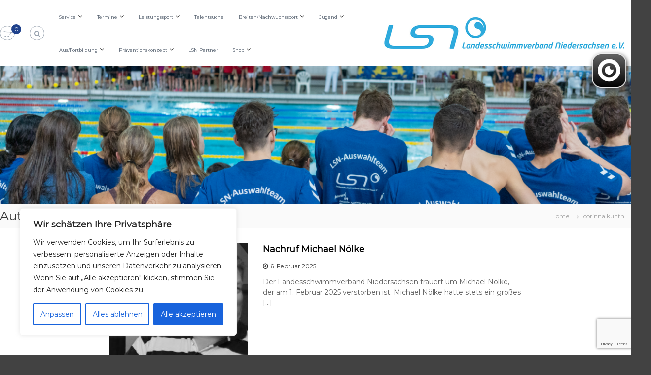

--- FILE ---
content_type: text/html; charset=UTF-8
request_url: https://lsn-info.de/author/corinna-kunth/
body_size: 24662
content:
<!DOCTYPE html>
<html lang="de">
<head>
<meta charset="UTF-8">
<meta name="viewport" content="width=device-width, initial-scale=1">
<link rel="profile" href="https://gmpg.org/xfn/11">

<title>corinna.kunth &#8211; Landesschwimmverband Niedersachsen</title>
<meta name='robots' content='max-image-preview:large' />
<script>window._wca = window._wca || [];</script>
<link rel='dns-prefetch' href='//stats.wp.com' />
<link rel="alternate" type="application/rss+xml" title="Landesschwimmverband Niedersachsen &raquo; Feed" href="https://lsn-info.de/feed/" />
<link rel="alternate" type="application/rss+xml" title="Landesschwimmverband Niedersachsen &raquo; Kommentar-Feed" href="https://lsn-info.de/comments/feed/" />
<link rel="alternate" type="text/calendar" title="Landesschwimmverband Niedersachsen &raquo; iCal Feed" href="https://lsn-info.de/veranstaltungen/?ical=1" />
<link rel="alternate" type="application/rss+xml" title="Landesschwimmverband Niedersachsen &raquo; Feed für Beiträge von corinna.kunth" href="https://lsn-info.de/author/corinna-kunth/feed/" />
<style id='wp-img-auto-sizes-contain-inline-css' type='text/css'>
img:is([sizes=auto i],[sizes^="auto," i]){contain-intrinsic-size:3000px 1500px}
/*# sourceURL=wp-img-auto-sizes-contain-inline-css */
</style>
<link rel='stylesheet' id='wpbs-block-style-form-css' href='https://lsn-info.de/wp-content/plugins/wp-booking-system/assets/css/style-front-end-form.min.css?ver=2.0.19.12' type='text/css' media='all' />
<link rel='stylesheet' id='woo-conditional-shipping-blocks-style-css' href='https://lsn-info.de/wp-content/plugins/woo-conditional-shipping-pro/frontend/css/woo-conditional-shipping.css?ver=3.5.0.free' type='text/css' media='all' />
<link rel='stylesheet' id='wp-block-library-css' href='https://lsn-info.de/wp-includes/css/dist/block-library/style.min.css?ver=6.9' type='text/css' media='all' />
<style id='wp-block-paragraph-inline-css' type='text/css'>
.is-small-text{font-size:.875em}.is-regular-text{font-size:1em}.is-large-text{font-size:2.25em}.is-larger-text{font-size:3em}.has-drop-cap:not(:focus):first-letter{float:left;font-size:8.4em;font-style:normal;font-weight:100;line-height:.68;margin:.05em .1em 0 0;text-transform:uppercase}body.rtl .has-drop-cap:not(:focus):first-letter{float:none;margin-left:.1em}p.has-drop-cap.has-background{overflow:hidden}:root :where(p.has-background){padding:1.25em 2.375em}:where(p.has-text-color:not(.has-link-color)) a{color:inherit}p.has-text-align-left[style*="writing-mode:vertical-lr"],p.has-text-align-right[style*="writing-mode:vertical-rl"]{rotate:180deg}
/*# sourceURL=https://lsn-info.de/wp-includes/blocks/paragraph/style.min.css */
</style>
<link rel='stylesheet' id='wc-blocks-style-css' href='https://lsn-info.de/wp-content/plugins/woocommerce/assets/client/blocks/wc-blocks.css?ver=wc-10.1.3' type='text/css' media='all' />
<style id='global-styles-inline-css' type='text/css'>
:root{--wp--preset--aspect-ratio--square: 1;--wp--preset--aspect-ratio--4-3: 4/3;--wp--preset--aspect-ratio--3-4: 3/4;--wp--preset--aspect-ratio--3-2: 3/2;--wp--preset--aspect-ratio--2-3: 2/3;--wp--preset--aspect-ratio--16-9: 16/9;--wp--preset--aspect-ratio--9-16: 9/16;--wp--preset--color--black: #000000;--wp--preset--color--cyan-bluish-gray: #abb8c3;--wp--preset--color--white: #ffffff;--wp--preset--color--pale-pink: #f78da7;--wp--preset--color--vivid-red: #cf2e2e;--wp--preset--color--luminous-vivid-orange: #ff6900;--wp--preset--color--luminous-vivid-amber: #fcb900;--wp--preset--color--light-green-cyan: #7bdcb5;--wp--preset--color--vivid-green-cyan: #00d084;--wp--preset--color--pale-cyan-blue: #8ed1fc;--wp--preset--color--vivid-cyan-blue: #0693e3;--wp--preset--color--vivid-purple: #9b51e0;--wp--preset--gradient--vivid-cyan-blue-to-vivid-purple: linear-gradient(135deg,rgb(6,147,227) 0%,rgb(155,81,224) 100%);--wp--preset--gradient--light-green-cyan-to-vivid-green-cyan: linear-gradient(135deg,rgb(122,220,180) 0%,rgb(0,208,130) 100%);--wp--preset--gradient--luminous-vivid-amber-to-luminous-vivid-orange: linear-gradient(135deg,rgb(252,185,0) 0%,rgb(255,105,0) 100%);--wp--preset--gradient--luminous-vivid-orange-to-vivid-red: linear-gradient(135deg,rgb(255,105,0) 0%,rgb(207,46,46) 100%);--wp--preset--gradient--very-light-gray-to-cyan-bluish-gray: linear-gradient(135deg,rgb(238,238,238) 0%,rgb(169,184,195) 100%);--wp--preset--gradient--cool-to-warm-spectrum: linear-gradient(135deg,rgb(74,234,220) 0%,rgb(151,120,209) 20%,rgb(207,42,186) 40%,rgb(238,44,130) 60%,rgb(251,105,98) 80%,rgb(254,248,76) 100%);--wp--preset--gradient--blush-light-purple: linear-gradient(135deg,rgb(255,206,236) 0%,rgb(152,150,240) 100%);--wp--preset--gradient--blush-bordeaux: linear-gradient(135deg,rgb(254,205,165) 0%,rgb(254,45,45) 50%,rgb(107,0,62) 100%);--wp--preset--gradient--luminous-dusk: linear-gradient(135deg,rgb(255,203,112) 0%,rgb(199,81,192) 50%,rgb(65,88,208) 100%);--wp--preset--gradient--pale-ocean: linear-gradient(135deg,rgb(255,245,203) 0%,rgb(182,227,212) 50%,rgb(51,167,181) 100%);--wp--preset--gradient--electric-grass: linear-gradient(135deg,rgb(202,248,128) 0%,rgb(113,206,126) 100%);--wp--preset--gradient--midnight: linear-gradient(135deg,rgb(2,3,129) 0%,rgb(40,116,252) 100%);--wp--preset--font-size--small: 13px;--wp--preset--font-size--medium: 20px;--wp--preset--font-size--large: 36px;--wp--preset--font-size--x-large: 42px;--wp--preset--spacing--20: 0.44rem;--wp--preset--spacing--30: 0.67rem;--wp--preset--spacing--40: 1rem;--wp--preset--spacing--50: 1.5rem;--wp--preset--spacing--60: 2.25rem;--wp--preset--spacing--70: 3.38rem;--wp--preset--spacing--80: 5.06rem;--wp--preset--shadow--natural: 6px 6px 9px rgba(0, 0, 0, 0.2);--wp--preset--shadow--deep: 12px 12px 50px rgba(0, 0, 0, 0.4);--wp--preset--shadow--sharp: 6px 6px 0px rgba(0, 0, 0, 0.2);--wp--preset--shadow--outlined: 6px 6px 0px -3px rgb(255, 255, 255), 6px 6px rgb(0, 0, 0);--wp--preset--shadow--crisp: 6px 6px 0px rgb(0, 0, 0);}:where(.is-layout-flex){gap: 0.5em;}:where(.is-layout-grid){gap: 0.5em;}body .is-layout-flex{display: flex;}.is-layout-flex{flex-wrap: wrap;align-items: center;}.is-layout-flex > :is(*, div){margin: 0;}body .is-layout-grid{display: grid;}.is-layout-grid > :is(*, div){margin: 0;}:where(.wp-block-columns.is-layout-flex){gap: 2em;}:where(.wp-block-columns.is-layout-grid){gap: 2em;}:where(.wp-block-post-template.is-layout-flex){gap: 1.25em;}:where(.wp-block-post-template.is-layout-grid){gap: 1.25em;}.has-black-color{color: var(--wp--preset--color--black) !important;}.has-cyan-bluish-gray-color{color: var(--wp--preset--color--cyan-bluish-gray) !important;}.has-white-color{color: var(--wp--preset--color--white) !important;}.has-pale-pink-color{color: var(--wp--preset--color--pale-pink) !important;}.has-vivid-red-color{color: var(--wp--preset--color--vivid-red) !important;}.has-luminous-vivid-orange-color{color: var(--wp--preset--color--luminous-vivid-orange) !important;}.has-luminous-vivid-amber-color{color: var(--wp--preset--color--luminous-vivid-amber) !important;}.has-light-green-cyan-color{color: var(--wp--preset--color--light-green-cyan) !important;}.has-vivid-green-cyan-color{color: var(--wp--preset--color--vivid-green-cyan) !important;}.has-pale-cyan-blue-color{color: var(--wp--preset--color--pale-cyan-blue) !important;}.has-vivid-cyan-blue-color{color: var(--wp--preset--color--vivid-cyan-blue) !important;}.has-vivid-purple-color{color: var(--wp--preset--color--vivid-purple) !important;}.has-black-background-color{background-color: var(--wp--preset--color--black) !important;}.has-cyan-bluish-gray-background-color{background-color: var(--wp--preset--color--cyan-bluish-gray) !important;}.has-white-background-color{background-color: var(--wp--preset--color--white) !important;}.has-pale-pink-background-color{background-color: var(--wp--preset--color--pale-pink) !important;}.has-vivid-red-background-color{background-color: var(--wp--preset--color--vivid-red) !important;}.has-luminous-vivid-orange-background-color{background-color: var(--wp--preset--color--luminous-vivid-orange) !important;}.has-luminous-vivid-amber-background-color{background-color: var(--wp--preset--color--luminous-vivid-amber) !important;}.has-light-green-cyan-background-color{background-color: var(--wp--preset--color--light-green-cyan) !important;}.has-vivid-green-cyan-background-color{background-color: var(--wp--preset--color--vivid-green-cyan) !important;}.has-pale-cyan-blue-background-color{background-color: var(--wp--preset--color--pale-cyan-blue) !important;}.has-vivid-cyan-blue-background-color{background-color: var(--wp--preset--color--vivid-cyan-blue) !important;}.has-vivid-purple-background-color{background-color: var(--wp--preset--color--vivid-purple) !important;}.has-black-border-color{border-color: var(--wp--preset--color--black) !important;}.has-cyan-bluish-gray-border-color{border-color: var(--wp--preset--color--cyan-bluish-gray) !important;}.has-white-border-color{border-color: var(--wp--preset--color--white) !important;}.has-pale-pink-border-color{border-color: var(--wp--preset--color--pale-pink) !important;}.has-vivid-red-border-color{border-color: var(--wp--preset--color--vivid-red) !important;}.has-luminous-vivid-orange-border-color{border-color: var(--wp--preset--color--luminous-vivid-orange) !important;}.has-luminous-vivid-amber-border-color{border-color: var(--wp--preset--color--luminous-vivid-amber) !important;}.has-light-green-cyan-border-color{border-color: var(--wp--preset--color--light-green-cyan) !important;}.has-vivid-green-cyan-border-color{border-color: var(--wp--preset--color--vivid-green-cyan) !important;}.has-pale-cyan-blue-border-color{border-color: var(--wp--preset--color--pale-cyan-blue) !important;}.has-vivid-cyan-blue-border-color{border-color: var(--wp--preset--color--vivid-cyan-blue) !important;}.has-vivid-purple-border-color{border-color: var(--wp--preset--color--vivid-purple) !important;}.has-vivid-cyan-blue-to-vivid-purple-gradient-background{background: var(--wp--preset--gradient--vivid-cyan-blue-to-vivid-purple) !important;}.has-light-green-cyan-to-vivid-green-cyan-gradient-background{background: var(--wp--preset--gradient--light-green-cyan-to-vivid-green-cyan) !important;}.has-luminous-vivid-amber-to-luminous-vivid-orange-gradient-background{background: var(--wp--preset--gradient--luminous-vivid-amber-to-luminous-vivid-orange) !important;}.has-luminous-vivid-orange-to-vivid-red-gradient-background{background: var(--wp--preset--gradient--luminous-vivid-orange-to-vivid-red) !important;}.has-very-light-gray-to-cyan-bluish-gray-gradient-background{background: var(--wp--preset--gradient--very-light-gray-to-cyan-bluish-gray) !important;}.has-cool-to-warm-spectrum-gradient-background{background: var(--wp--preset--gradient--cool-to-warm-spectrum) !important;}.has-blush-light-purple-gradient-background{background: var(--wp--preset--gradient--blush-light-purple) !important;}.has-blush-bordeaux-gradient-background{background: var(--wp--preset--gradient--blush-bordeaux) !important;}.has-luminous-dusk-gradient-background{background: var(--wp--preset--gradient--luminous-dusk) !important;}.has-pale-ocean-gradient-background{background: var(--wp--preset--gradient--pale-ocean) !important;}.has-electric-grass-gradient-background{background: var(--wp--preset--gradient--electric-grass) !important;}.has-midnight-gradient-background{background: var(--wp--preset--gradient--midnight) !important;}.has-small-font-size{font-size: var(--wp--preset--font-size--small) !important;}.has-medium-font-size{font-size: var(--wp--preset--font-size--medium) !important;}.has-large-font-size{font-size: var(--wp--preset--font-size--large) !important;}.has-x-large-font-size{font-size: var(--wp--preset--font-size--x-large) !important;}
/*# sourceURL=global-styles-inline-css */
</style>

<style id='classic-theme-styles-inline-css' type='text/css'>
/*! This file is auto-generated */
.wp-block-button__link{color:#fff;background-color:#32373c;border-radius:9999px;box-shadow:none;text-decoration:none;padding:calc(.667em + 2px) calc(1.333em + 2px);font-size:1.125em}.wp-block-file__button{background:#32373c;color:#fff;text-decoration:none}
/*# sourceURL=/wp-includes/css/classic-themes.min.css */
</style>
<link rel='stylesheet' id='contact-form-7-css' href='https://lsn-info.de/wp-content/plugins/contact-form-7/includes/css/styles.css?ver=6.1.1' type='text/css' media='all' />
<link rel='stylesheet' id='woocommerce-layout-css' href='https://lsn-info.de/wp-content/plugins/woocommerce/assets/css/woocommerce-layout.css?ver=10.1.3' type='text/css' media='all' />
<style id='woocommerce-layout-inline-css' type='text/css'>

	.infinite-scroll .woocommerce-pagination {
		display: none;
	}
/*# sourceURL=woocommerce-layout-inline-css */
</style>
<link rel='stylesheet' id='woocommerce-smallscreen-css' href='https://lsn-info.de/wp-content/plugins/woocommerce/assets/css/woocommerce-smallscreen.css?ver=10.1.3' type='text/css' media='only screen and (max-width: 768px)' />
<link rel='stylesheet' id='woocommerce-general-css' href='https://lsn-info.de/wp-content/plugins/woocommerce/assets/css/woocommerce.css?ver=10.1.3' type='text/css' media='all' />
<style id='woocommerce-inline-inline-css' type='text/css'>
.woocommerce form .form-row .required { visibility: visible; }
/*# sourceURL=woocommerce-inline-inline-css */
</style>
<link rel='stylesheet' id='wpbs-style-css' href='https://lsn-info.de/wp-content/plugins/wp-booking-system/assets/css/style-front-end.min.css?ver=2.0.19.12' type='text/css' media='all' />
<link rel='stylesheet' id='wpbs-style-form-css' href='https://lsn-info.de/wp-content/plugins/wp-booking-system/assets/css/style-front-end-form.min.css?ver=2.0.19.12' type='text/css' media='all' />
<link rel='stylesheet' id='woo_conditional_shipping_css-css' href='https://lsn-info.de/wp-content/plugins/woo-conditional-shipping-pro/includes/frontend/../../frontend/css/woo-conditional-shipping.css?ver=3.5.0.free' type='text/css' media='all' />
<link rel='stylesheet' id='brands-styles-css' href='https://lsn-info.de/wp-content/plugins/woocommerce/assets/css/brands.css?ver=10.1.3' type='text/css' media='all' />
<link rel='stylesheet' id='font-awesome-css' href='https://lsn-info.de/wp-content/themes/flash/css/font-awesome.min.css?ver=6.9' type='text/css' media='' />
<link rel='stylesheet' id='flash-style-css' href='https://lsn-info.de/wp-content/themes/flash/style.css?ver=6.9' type='text/css' media='all' />
<style id='flash-style-inline-css' type='text/css'>

	/* Custom Link Color */
	#site-navigation ul li:hover > a, #site-navigation ul li.current-menu-item > a, #site-navigation ul li.current_page_item > a, #site-navigation ul li.current_page_ancestor > a, #site-navigation ul li.current-menu-ancestor > a,#site-navigation ul.sub-menu li:hover > a,#site-navigation ul li ul.sub-menu li.menu-item-has-children ul li:hover > a,#site-navigation ul li ul.sub-menu li.menu-item-has-children:hover > .menu-item,body.transparent #masthead .header-bottom #site-navigation ul li:hover > .menu-item,body.transparent #masthead .header-bottom #site-navigation ul li:hover > a,body.transparent #masthead .header-bottom #site-navigation ul.sub-menu li:hover > a,body.transparent #masthead .header-bottom #site-navigation ul.sub-menu li.menu-item-has-children ul li:hover > a,body.transparent.header-sticky #masthead-sticky-wrapper #masthead .header-bottom #site-navigation ul.sub-menu li > a:hover,.tg-service-widget .service-title-wrap a:hover,.tg-service-widget .service-more,.feature-product-section .button-group button:hover ,.fun-facts-section .fun-facts-icon-wrap,.fun-facts-section .tg-fun-facts-widget.tg-fun-facts-layout-2 .counter-wrapper,.blog-section .tg-blog-widget-layout-2 .blog-content .read-more-container .read-more a,footer.footer-layout #top-footer .widget-title::first-letter,footer.footer-layout #top-footer .widget ul li a:hover,footer.footer-layout #bottom-footer .copyright .copyright-text a:hover,footer.footer-layout #bottom-footer .footer-menu ul li a:hover,.archive #primary .entry-content-block h2.entry-title a:hover,.blog #primary .entry-content-block h2.entry-title a:hover,#secondary .widget ul li a:hover,.woocommerce-Price-amount.amount,.team-wrapper .team-content-wrapper .team-social a:hover,.testimonial-container .testimonial-wrapper .testimonial-slide .testominial-content-wrapper .testimonial-icon,.footer-menu li a:hover,.tg-feature-product-filter-layout .button.is-checked:hover,.testimonial-container .testimonial-icon,#site-navigation ul li.menu-item-has-children:hover > .sub-toggle,.woocommerce-error::before, .woocommerce-info::before, .woocommerce-message::before,#primary .post .entry-content-block .entry-meta a:hover,#primary .post .entry-content-block .entry-meta span:hover,.entry-meta span:hover a,.post .entry-content-block .entry-footer span a:hover,#secondary .widget ul li a,#comments .comment-list article.comment-body .reply a,.tg-slider-widget .btn-wrapper a,.entry-content a, .related-posts-wrapper .entry-title a:hover,
		.related-posts-wrapper .entry-meta > span a:hover{
			color: #20428c;
	}

	.blog-section .tg-blog-widget-layout-1 .tg-blog-widget:hover, #scroll-up,.header-bottom .search-wrap .search-box .searchform .btn:hover,.header-bottom .cart-wrap .flash-cart-views a span,body.transparent #masthead .header-bottom #site-navigation ul li a::before,.tg-slider-widget.slider-dark .btn-wrapper a:hover, .section-title:after,.about-section .about-content-wrapper .btn-wrapper a,.tg-service-widget .service-icon-wrap,.team-wrapper .team-content-wrapper .team-designation:after,.call-to-action-section .btn-wrapper a:hover,.blog-section .tg-blog-widget-layout-1:hover,.blog-section .tg-blog-widget-layout-2 .post-image .entry-date,.blog-section .tg-blog-widget-layout-2 .blog-content .post-readmore,.pricing-table-section .tg-pricing-table-widget:hover,.pricing-table-section .tg-pricing-table-widget.tg-pricing-table-layout-2 .pricing,.pricing-table-section .tg-pricing-table-widget.tg-pricing-table-layout-2 .btn-wrapper a,footer.footer-layout #top-footer .widget_tag_cloud .tagcloud a:hover,#secondary .widget-title:after, #secondary .searchform .btn:hover,#primary .searchform .btn:hover,  #respond #commentform .form-submit input,.woocommerce span.onsale, .woocommerce ul.products li.product .onsale,.woocommerce ul.products li.product .button,.woocommerce #respond input#submit.alt,.woocommerce a.button.alt,.woocommerce button.button.alt,.woocommerce input.button.alt,.added_to_cart.wc-forward,.testimonial-container .swiper-pagination.testimonial-pager .swiper-pagination-bullet:hover, .testimonial-container .swiper-pagination.testimonial-pager .swiper-pagination-bullet.swiper-pagination-bullet-active,.header-bottom .searchform .btn,.navigation .nav-links a:hover, .bttn:hover, button, input[type="button"]:hover, input[type="reset"]:hover, input[type="submit"]:hover,.tg-slider-widget .btn-wrapper a:hover  {
		background-color: #20428c;
	}
	.feature-product-section .tg-feature-product-layout-2 .tg-container .tg-column-wrapper .tg-feature-product-widget .featured-image-desc, .tg-team-widget.tg-team-layout-3 .team-wrapper .team-img .team-social {
		background-color: rgba( 32, 66, 140, 0.8);
	}
	#respond #commentform .form-submit input:hover{
	background-color: #0c2e78;
	}

	.tg-slider-widget.slider-dark .btn-wrapper a:hover,.call-to-action-section .btn-wrapper a:hover,footer.footer-layout #top-footer .widget_tag_cloud .tagcloud a:hover,.woocommerce-error, .woocommerce-info, .woocommerce-message,#comments .comment-list article.comment-body .reply a::before,.tg-slider-widget .btn-wrapper a, .tg-slider-widget .btn-wrapper a:hover {
		border-color: #20428c;
	}
	body.transparent.header-sticky #masthead-sticky-wrapper.is-sticky #site-navigation ul li.current-flash-item a, #site-navigation ul li.current-flash-item a, body.transparent.header-sticky #masthead-sticky-wrapper #site-navigation ul li:hover > a,body.transparent #site-navigation ul li:hover .sub-toggle{
			color: #20428c;
		}

	.tg-service-widget .service-icon-wrap:after{
			border-top-color: #20428c;
		}
	body.transparent.header-sticky #masthead-sticky-wrapper .search-wrap .search-icon:hover, body.transparent .search-wrap .search-icon:hover, .header-bottom .search-wrap .search-icon:hover {
	  border-color: #20428c;
	}
	body.transparent.header-sticky #masthead-sticky-wrapper .search-wrap .search-icon:hover, body.transparent #masthead .header-bottom .search-wrap .search-icon:hover, .header-bottom .search-wrap .search-icon:hover,.breadcrumb-trail.breadcrumbs .trail-items li:first-child span:hover,.breadcrumb-trail.breadcrumbs .trail-items li span:hover a {
	  color: #20428c;
	}
	.woocommerce ul.products li.product .button:hover, .woocommerce #respond input#submit.alt:hover, .woocommerce a.button.alt:hover, .woocommerce button.button.alt:hover, .woocommerce input.button.alt:hover,.added_to_cart.wc-forward:hover{
		background-color: #0c2e78;
	}
	#preloader-background span {
		background-color: #0c2e78;
	}
	#preloader-background span {
		--primary-color : #0c2e78;
	}
	.feature-product-section .tg-feature-product-widget .featured-image-desc::before,.blog-section .row:nth-child(odd) .tg-blog-widget:hover .post-image::before{
			border-right-color: #20428c;
		}
	.feature-product-section .tg-feature-product-widget .featured-image-desc::before,.blog-section .row:nth-child(odd) .tg-blog-widget:hover .post-image::before,footer.footer-layout #top-footer .widget-title,.blog-section .row:nth-child(2n) .tg-blog-widget:hover .post-image::before{
		border-left-color: #20428c;
	}
	.blog-section .tg-blog-widget-layout-2 .entry-title a:hover,
	.blog-section .tg-blog-widget-layout-2 .tg-blog-widget:hover .blog-content .entry-title a:hover,
	.tg-blog-widget-layout-2 .read-more-container .entry-author:hover a,
	.tg-blog-widget-layout-2 .read-more-container .entry-author:hover,
	.blog-section .tg-blog-widget-layout-2 .read-more-container .read-more:hover a{
			color: #0c2e78;
		}

	.tg-service-widget .service-more:hover{
		color: #0c2e78;
	}

	@media(max-width: 980px){
		#site-navigation ul li.menu-item-has-children span.sub-toggle {
			background-color: #20428c;
		}
	}

		@media screen and (min-width: 56.875em) {
			.main-navigation li:hover > a,
			.main-navigation li.focus > a {
				color: #20428c;
			}
		}
	

		/* Custom Secondary Text Color */
		.tg-service-widget .service-content-wrap,.section-title-wrapper .section-description,.team-wrapper .team-content-wrapper .team-content,.testimonial-container .testimonial-wrapper .testimonial-slide .testominial-content-wrapper .testimonial-content, button, input, select, textarea,.entry-meta a,.cat-links a,.entry-footer a,.entry-meta span,.single .entry-content-block .entry-footer span a,.single .entry-content-block .entry-footer span,#comments .comment-list article.comment-body .comment-metadata a,#comments .comment-list article.comment-body .comment-author,#respond #commentform p,.testimonial-container .testimonial-degicnation,.fun-facts-section .fun-facts-title-wrap,.blog-section .row:nth-child(odd) .entry-meta a,.blog-section .row:nth-child(even) .entry-meta a,.tg-blog-widget-layout-2 .read-more-container .entry-author a,.blog-section .tg-blog-widget-layout-2 .read-more-container .entry-author,.tg-slider-widget .caption-desc  {
			color: #303030;
		}
	

		/* Site Title */
		.site-branding {
			margin: 0 auto 0 0;
		}

		.site-branding .site-title,
		.site-description {
			clip: rect(1px, 1px, 1px, 1px);
			position: absolute !important;
			height: 1px;
			width: 1px;
			overflow: hidden;
		}
		.logo .logo-text{
			padding: 0;
		}
		
/*# sourceURL=flash-style-inline-css */
</style>
<link rel='stylesheet' id='responsive-css' href='https://lsn-info.de/wp-content/themes/flash/css/responsive.min.css?ver=6.9' type='text/css' media='' />
<link rel='stylesheet' id='newsletter-css' href='https://lsn-info.de/wp-content/plugins/newsletter/style.css?ver=8.9.4' type='text/css' media='all' />
<link rel='stylesheet' id='tablepress-default-css' href='https://lsn-info.de/wp-content/plugins/tablepress/css/build/default.css?ver=3.2.1' type='text/css' media='all' />
<style id='generateblocks-inline-css' type='text/css'>
:root{--gb-container-width:1100px;}.gb-container .wp-block-image img{vertical-align:middle;}.gb-grid-wrapper .wp-block-image{margin-bottom:0;}.gb-highlight{background:none;}.gb-shape{line-height:0;}
/*# sourceURL=generateblocks-inline-css */
</style>
<script type="text/javascript" id="cookie-law-info-js-extra">
/* <![CDATA[ */
var _ckyConfig = {"_ipData":[],"_assetsURL":"https://lsn-info.de/wp-content/plugins/cookie-law-info/lite/frontend/images/","_publicURL":"https://lsn-info.de","_expiry":"365","_categories":[{"name":"Notwendige","slug":"necessary","isNecessary":true,"ccpaDoNotSell":true,"cookies":[],"active":true,"defaultConsent":{"gdpr":true,"ccpa":true}},{"name":"Funktionale","slug":"functional","isNecessary":false,"ccpaDoNotSell":true,"cookies":[],"active":true,"defaultConsent":{"gdpr":false,"ccpa":false}},{"name":"Analyse","slug":"analytics","isNecessary":false,"ccpaDoNotSell":true,"cookies":[],"active":true,"defaultConsent":{"gdpr":false,"ccpa":false}},{"name":"Leistungs","slug":"performance","isNecessary":false,"ccpaDoNotSell":true,"cookies":[],"active":true,"defaultConsent":{"gdpr":false,"ccpa":false}},{"name":"Werbe","slug":"advertisement","isNecessary":false,"ccpaDoNotSell":true,"cookies":[],"active":true,"defaultConsent":{"gdpr":false,"ccpa":false}}],"_activeLaw":"gdpr","_rootDomain":"","_block":"1","_showBanner":"1","_bannerConfig":{"settings":{"type":"box","preferenceCenterType":"popup","position":"bottom-left","applicableLaw":"gdpr"},"behaviours":{"reloadBannerOnAccept":false,"loadAnalyticsByDefault":false,"animations":{"onLoad":"animate","onHide":"sticky"}},"config":{"revisitConsent":{"status":true,"tag":"revisit-consent","position":"bottom-left","meta":{"url":"#"},"styles":{"background-color":"#0056A7"},"elements":{"title":{"type":"text","tag":"revisit-consent-title","status":true,"styles":{"color":"#0056a7"}}}},"preferenceCenter":{"toggle":{"status":true,"tag":"detail-category-toggle","type":"toggle","states":{"active":{"styles":{"background-color":"#1863DC"}},"inactive":{"styles":{"background-color":"#D0D5D2"}}}}},"categoryPreview":{"status":false,"toggle":{"status":true,"tag":"detail-category-preview-toggle","type":"toggle","states":{"active":{"styles":{"background-color":"#1863DC"}},"inactive":{"styles":{"background-color":"#D0D5D2"}}}}},"videoPlaceholder":{"status":true,"styles":{"background-color":"#000000","border-color":"#000000","color":"#ffffff"}},"readMore":{"status":false,"tag":"readmore-button","type":"link","meta":{"noFollow":true,"newTab":true},"styles":{"color":"#1863DC","background-color":"transparent","border-color":"transparent"}},"auditTable":{"status":true},"optOption":{"status":true,"toggle":{"status":true,"tag":"optout-option-toggle","type":"toggle","states":{"active":{"styles":{"background-color":"#1863dc"}},"inactive":{"styles":{"background-color":"#FFFFFF"}}}}}}},"_version":"3.3.4","_logConsent":"1","_tags":[{"tag":"accept-button","styles":{"color":"#FFFFFF","background-color":"#1863DC","border-color":"#1863DC"}},{"tag":"reject-button","styles":{"color":"#1863DC","background-color":"transparent","border-color":"#1863DC"}},{"tag":"settings-button","styles":{"color":"#1863DC","background-color":"transparent","border-color":"#1863DC"}},{"tag":"readmore-button","styles":{"color":"#1863DC","background-color":"transparent","border-color":"transparent"}},{"tag":"donotsell-button","styles":{"color":"#1863DC","background-color":"transparent","border-color":"transparent"}},{"tag":"accept-button","styles":{"color":"#FFFFFF","background-color":"#1863DC","border-color":"#1863DC"}},{"tag":"revisit-consent","styles":{"background-color":"#0056A7"}}],"_shortCodes":[{"key":"cky_readmore","content":"\u003Ca href=\"#\" class=\"cky-policy\" aria-label=\"Cookie-Richtlinie\" target=\"_blank\" rel=\"noopener\" data-cky-tag=\"readmore-button\"\u003ECookie-Richtlinie\u003C/a\u003E","tag":"readmore-button","status":false,"attributes":{"rel":"nofollow","target":"_blank"}},{"key":"cky_show_desc","content":"\u003Cbutton class=\"cky-show-desc-btn\" data-cky-tag=\"show-desc-button\" aria-label=\"Mehr zeigen\"\u003EMehr zeigen\u003C/button\u003E","tag":"show-desc-button","status":true,"attributes":[]},{"key":"cky_hide_desc","content":"\u003Cbutton class=\"cky-show-desc-btn\" data-cky-tag=\"hide-desc-button\" aria-label=\"Weniger zeigen\"\u003EWeniger zeigen\u003C/button\u003E","tag":"hide-desc-button","status":true,"attributes":[]},{"key":"cky_category_toggle_label","content":"[cky_{{status}}_category_label] [cky_preference_{{category_slug}}_title]","tag":"","status":true,"attributes":[]},{"key":"cky_enable_category_label","content":"Erm\u00f6glichen","tag":"","status":true,"attributes":[]},{"key":"cky_disable_category_label","content":"Deaktivieren","tag":"","status":true,"attributes":[]},{"key":"cky_video_placeholder","content":"\u003Cdiv class=\"video-placeholder-normal\" data-cky-tag=\"video-placeholder\" id=\"[UNIQUEID]\"\u003E\u003Cp class=\"video-placeholder-text-normal\" data-cky-tag=\"placeholder-title\"\u003EBitte akzeptieren Sie die Cookie-Einwilligung\u003C/p\u003E\u003C/div\u003E","tag":"","status":true,"attributes":[]},{"key":"cky_enable_optout_label","content":"Erm\u00f6glichen","tag":"","status":true,"attributes":[]},{"key":"cky_disable_optout_label","content":"Deaktivieren","tag":"","status":true,"attributes":[]},{"key":"cky_optout_toggle_label","content":"[cky_{{status}}_optout_label] [cky_optout_option_title]","tag":"","status":true,"attributes":[]},{"key":"cky_optout_option_title","content":"Verkaufen oder teilen Sie meine pers\u00f6nlichen Daten nicht","tag":"","status":true,"attributes":[]},{"key":"cky_optout_close_label","content":"Nah dran","tag":"","status":true,"attributes":[]},{"key":"cky_preference_close_label","content":"Nah dran","tag":"","status":true,"attributes":[]}],"_rtl":"","_language":"de","_providersToBlock":[]};
var _ckyStyles = {"css":".cky-overlay{background: #000000; opacity: 0.4; position: fixed; top: 0; left: 0; width: 100%; height: 100%; z-index: 99999999;}.cky-hide{display: none;}.cky-btn-revisit-wrapper{display: flex; align-items: center; justify-content: center; background: #0056a7; width: 45px; height: 45px; border-radius: 50%; position: fixed; z-index: 999999; cursor: pointer;}.cky-revisit-bottom-left{bottom: 15px; left: 15px;}.cky-revisit-bottom-right{bottom: 15px; right: 15px;}.cky-btn-revisit-wrapper .cky-btn-revisit{display: flex; align-items: center; justify-content: center; background: none; border: none; cursor: pointer; position: relative; margin: 0; padding: 0;}.cky-btn-revisit-wrapper .cky-btn-revisit img{max-width: fit-content; margin: 0; height: 30px; width: 30px;}.cky-revisit-bottom-left:hover::before{content: attr(data-tooltip); position: absolute; background: #4e4b66; color: #ffffff; left: calc(100% + 7px); font-size: 12px; line-height: 16px; width: max-content; padding: 4px 8px; border-radius: 4px;}.cky-revisit-bottom-left:hover::after{position: absolute; content: \"\"; border: 5px solid transparent; left: calc(100% + 2px); border-left-width: 0; border-right-color: #4e4b66;}.cky-revisit-bottom-right:hover::before{content: attr(data-tooltip); position: absolute; background: #4e4b66; color: #ffffff; right: calc(100% + 7px); font-size: 12px; line-height: 16px; width: max-content; padding: 4px 8px; border-radius: 4px;}.cky-revisit-bottom-right:hover::after{position: absolute; content: \"\"; border: 5px solid transparent; right: calc(100% + 2px); border-right-width: 0; border-left-color: #4e4b66;}.cky-revisit-hide{display: none;}.cky-consent-container{position: fixed; width: 440px; box-sizing: border-box; z-index: 9999999; border-radius: 6px;}.cky-consent-container .cky-consent-bar{background: #ffffff; border: 1px solid; padding: 20px 26px; box-shadow: 0 -1px 10px 0 #acabab4d; border-radius: 6px;}.cky-box-bottom-left{bottom: 40px; left: 40px;}.cky-box-bottom-right{bottom: 40px; right: 40px;}.cky-box-top-left{top: 40px; left: 40px;}.cky-box-top-right{top: 40px; right: 40px;}.cky-custom-brand-logo-wrapper .cky-custom-brand-logo{width: 100px; height: auto; margin: 0 0 12px 0;}.cky-notice .cky-title{color: #212121; font-weight: 700; font-size: 18px; line-height: 24px; margin: 0 0 12px 0;}.cky-notice-des *,.cky-preference-content-wrapper *,.cky-accordion-header-des *,.cky-gpc-wrapper .cky-gpc-desc *{font-size: 14px;}.cky-notice-des{color: #212121; font-size: 14px; line-height: 24px; font-weight: 400;}.cky-notice-des img{height: 25px; width: 25px;}.cky-consent-bar .cky-notice-des p,.cky-gpc-wrapper .cky-gpc-desc p,.cky-preference-body-wrapper .cky-preference-content-wrapper p,.cky-accordion-header-wrapper .cky-accordion-header-des p,.cky-cookie-des-table li div:last-child p{color: inherit; margin-top: 0; overflow-wrap: break-word;}.cky-notice-des P:last-child,.cky-preference-content-wrapper p:last-child,.cky-cookie-des-table li div:last-child p:last-child,.cky-gpc-wrapper .cky-gpc-desc p:last-child{margin-bottom: 0;}.cky-notice-des a.cky-policy,.cky-notice-des button.cky-policy{font-size: 14px; color: #1863dc; white-space: nowrap; cursor: pointer; background: transparent; border: 1px solid; text-decoration: underline;}.cky-notice-des button.cky-policy{padding: 0;}.cky-notice-des a.cky-policy:focus-visible,.cky-notice-des button.cky-policy:focus-visible,.cky-preference-content-wrapper .cky-show-desc-btn:focus-visible,.cky-accordion-header .cky-accordion-btn:focus-visible,.cky-preference-header .cky-btn-close:focus-visible,.cky-switch input[type=\"checkbox\"]:focus-visible,.cky-footer-wrapper a:focus-visible,.cky-btn:focus-visible{outline: 2px solid #1863dc; outline-offset: 2px;}.cky-btn:focus:not(:focus-visible),.cky-accordion-header .cky-accordion-btn:focus:not(:focus-visible),.cky-preference-content-wrapper .cky-show-desc-btn:focus:not(:focus-visible),.cky-btn-revisit-wrapper .cky-btn-revisit:focus:not(:focus-visible),.cky-preference-header .cky-btn-close:focus:not(:focus-visible),.cky-consent-bar .cky-banner-btn-close:focus:not(:focus-visible){outline: 0;}button.cky-show-desc-btn:not(:hover):not(:active){color: #1863dc; background: transparent;}button.cky-accordion-btn:not(:hover):not(:active),button.cky-banner-btn-close:not(:hover):not(:active),button.cky-btn-revisit:not(:hover):not(:active),button.cky-btn-close:not(:hover):not(:active){background: transparent;}.cky-consent-bar button:hover,.cky-modal.cky-modal-open button:hover,.cky-consent-bar button:focus,.cky-modal.cky-modal-open button:focus{text-decoration: none;}.cky-notice-btn-wrapper{display: flex; justify-content: flex-start; align-items: center; flex-wrap: wrap; margin-top: 16px;}.cky-notice-btn-wrapper .cky-btn{text-shadow: none; box-shadow: none;}.cky-btn{flex: auto; max-width: 100%; font-size: 14px; font-family: inherit; line-height: 24px; padding: 8px; font-weight: 500; margin: 0 8px 0 0; border-radius: 2px; cursor: pointer; text-align: center; text-transform: none; min-height: 0;}.cky-btn:hover{opacity: 0.8;}.cky-btn-customize{color: #1863dc; background: transparent; border: 2px solid #1863dc;}.cky-btn-reject{color: #1863dc; background: transparent; border: 2px solid #1863dc;}.cky-btn-accept{background: #1863dc; color: #ffffff; border: 2px solid #1863dc;}.cky-btn:last-child{margin-right: 0;}@media (max-width: 576px){.cky-box-bottom-left{bottom: 0; left: 0;}.cky-box-bottom-right{bottom: 0; right: 0;}.cky-box-top-left{top: 0; left: 0;}.cky-box-top-right{top: 0; right: 0;}}@media (max-width: 440px){.cky-box-bottom-left, .cky-box-bottom-right, .cky-box-top-left, .cky-box-top-right{width: 100%; max-width: 100%;}.cky-consent-container .cky-consent-bar{padding: 20px 0;}.cky-custom-brand-logo-wrapper, .cky-notice .cky-title, .cky-notice-des, .cky-notice-btn-wrapper{padding: 0 24px;}.cky-notice-des{max-height: 40vh; overflow-y: scroll;}.cky-notice-btn-wrapper{flex-direction: column; margin-top: 0;}.cky-btn{width: 100%; margin: 10px 0 0 0;}.cky-notice-btn-wrapper .cky-btn-customize{order: 2;}.cky-notice-btn-wrapper .cky-btn-reject{order: 3;}.cky-notice-btn-wrapper .cky-btn-accept{order: 1; margin-top: 16px;}}@media (max-width: 352px){.cky-notice .cky-title{font-size: 16px;}.cky-notice-des *{font-size: 12px;}.cky-notice-des, .cky-btn{font-size: 12px;}}.cky-modal.cky-modal-open{display: flex; visibility: visible; -webkit-transform: translate(-50%, -50%); -moz-transform: translate(-50%, -50%); -ms-transform: translate(-50%, -50%); -o-transform: translate(-50%, -50%); transform: translate(-50%, -50%); top: 50%; left: 50%; transition: all 1s ease;}.cky-modal{box-shadow: 0 32px 68px rgba(0, 0, 0, 0.3); margin: 0 auto; position: fixed; max-width: 100%; background: #ffffff; top: 50%; box-sizing: border-box; border-radius: 6px; z-index: 999999999; color: #212121; -webkit-transform: translate(-50%, 100%); -moz-transform: translate(-50%, 100%); -ms-transform: translate(-50%, 100%); -o-transform: translate(-50%, 100%); transform: translate(-50%, 100%); visibility: hidden; transition: all 0s ease;}.cky-preference-center{max-height: 79vh; overflow: hidden; width: 845px; overflow: hidden; flex: 1 1 0; display: flex; flex-direction: column; border-radius: 6px;}.cky-preference-header{display: flex; align-items: center; justify-content: space-between; padding: 22px 24px; border-bottom: 1px solid;}.cky-preference-header .cky-preference-title{font-size: 18px; font-weight: 700; line-height: 24px;}.cky-preference-header .cky-btn-close{margin: 0; cursor: pointer; vertical-align: middle; padding: 0; background: none; border: none; width: auto; height: auto; min-height: 0; line-height: 0; text-shadow: none; box-shadow: none;}.cky-preference-header .cky-btn-close img{margin: 0; height: 10px; width: 10px;}.cky-preference-body-wrapper{padding: 0 24px; flex: 1; overflow: auto; box-sizing: border-box;}.cky-preference-content-wrapper,.cky-gpc-wrapper .cky-gpc-desc{font-size: 14px; line-height: 24px; font-weight: 400; padding: 12px 0;}.cky-preference-content-wrapper{border-bottom: 1px solid;}.cky-preference-content-wrapper img{height: 25px; width: 25px;}.cky-preference-content-wrapper .cky-show-desc-btn{font-size: 14px; font-family: inherit; color: #1863dc; text-decoration: none; line-height: 24px; padding: 0; margin: 0; white-space: nowrap; cursor: pointer; background: transparent; border-color: transparent; text-transform: none; min-height: 0; text-shadow: none; box-shadow: none;}.cky-accordion-wrapper{margin-bottom: 10px;}.cky-accordion{border-bottom: 1px solid;}.cky-accordion:last-child{border-bottom: none;}.cky-accordion .cky-accordion-item{display: flex; margin-top: 10px;}.cky-accordion .cky-accordion-body{display: none;}.cky-accordion.cky-accordion-active .cky-accordion-body{display: block; padding: 0 22px; margin-bottom: 16px;}.cky-accordion-header-wrapper{cursor: pointer; width: 100%;}.cky-accordion-item .cky-accordion-header{display: flex; justify-content: space-between; align-items: center;}.cky-accordion-header .cky-accordion-btn{font-size: 16px; font-family: inherit; color: #212121; line-height: 24px; background: none; border: none; font-weight: 700; padding: 0; margin: 0; cursor: pointer; text-transform: none; min-height: 0; text-shadow: none; box-shadow: none;}.cky-accordion-header .cky-always-active{color: #008000; font-weight: 600; line-height: 24px; font-size: 14px;}.cky-accordion-header-des{font-size: 14px; line-height: 24px; margin: 10px 0 16px 0;}.cky-accordion-chevron{margin-right: 22px; position: relative; cursor: pointer;}.cky-accordion-chevron-hide{display: none;}.cky-accordion .cky-accordion-chevron i::before{content: \"\"; position: absolute; border-right: 1.4px solid; border-bottom: 1.4px solid; border-color: inherit; height: 6px; width: 6px; -webkit-transform: rotate(-45deg); -moz-transform: rotate(-45deg); -ms-transform: rotate(-45deg); -o-transform: rotate(-45deg); transform: rotate(-45deg); transition: all 0.2s ease-in-out; top: 8px;}.cky-accordion.cky-accordion-active .cky-accordion-chevron i::before{-webkit-transform: rotate(45deg); -moz-transform: rotate(45deg); -ms-transform: rotate(45deg); -o-transform: rotate(45deg); transform: rotate(45deg);}.cky-audit-table{background: #f4f4f4; border-radius: 6px;}.cky-audit-table .cky-empty-cookies-text{color: inherit; font-size: 12px; line-height: 24px; margin: 0; padding: 10px;}.cky-audit-table .cky-cookie-des-table{font-size: 12px; line-height: 24px; font-weight: normal; padding: 15px 10px; border-bottom: 1px solid; border-bottom-color: inherit; margin: 0;}.cky-audit-table .cky-cookie-des-table:last-child{border-bottom: none;}.cky-audit-table .cky-cookie-des-table li{list-style-type: none; display: flex; padding: 3px 0;}.cky-audit-table .cky-cookie-des-table li:first-child{padding-top: 0;}.cky-cookie-des-table li div:first-child{width: 100px; font-weight: 600; word-break: break-word; word-wrap: break-word;}.cky-cookie-des-table li div:last-child{flex: 1; word-break: break-word; word-wrap: break-word; margin-left: 8px;}.cky-footer-shadow{display: block; width: 100%; height: 40px; background: linear-gradient(180deg, rgba(255, 255, 255, 0) 0%, #ffffff 100%); position: absolute; bottom: calc(100% - 1px);}.cky-footer-wrapper{position: relative;}.cky-prefrence-btn-wrapper{display: flex; flex-wrap: wrap; align-items: center; justify-content: center; padding: 22px 24px; border-top: 1px solid;}.cky-prefrence-btn-wrapper .cky-btn{flex: auto; max-width: 100%; text-shadow: none; box-shadow: none;}.cky-btn-preferences{color: #1863dc; background: transparent; border: 2px solid #1863dc;}.cky-preference-header,.cky-preference-body-wrapper,.cky-preference-content-wrapper,.cky-accordion-wrapper,.cky-accordion,.cky-accordion-wrapper,.cky-footer-wrapper,.cky-prefrence-btn-wrapper{border-color: inherit;}@media (max-width: 845px){.cky-modal{max-width: calc(100% - 16px);}}@media (max-width: 576px){.cky-modal{max-width: 100%;}.cky-preference-center{max-height: 100vh;}.cky-prefrence-btn-wrapper{flex-direction: column;}.cky-accordion.cky-accordion-active .cky-accordion-body{padding-right: 0;}.cky-prefrence-btn-wrapper .cky-btn{width: 100%; margin: 10px 0 0 0;}.cky-prefrence-btn-wrapper .cky-btn-reject{order: 3;}.cky-prefrence-btn-wrapper .cky-btn-accept{order: 1; margin-top: 0;}.cky-prefrence-btn-wrapper .cky-btn-preferences{order: 2;}}@media (max-width: 425px){.cky-accordion-chevron{margin-right: 15px;}.cky-notice-btn-wrapper{margin-top: 0;}.cky-accordion.cky-accordion-active .cky-accordion-body{padding: 0 15px;}}@media (max-width: 352px){.cky-preference-header .cky-preference-title{font-size: 16px;}.cky-preference-header{padding: 16px 24px;}.cky-preference-content-wrapper *, .cky-accordion-header-des *{font-size: 12px;}.cky-preference-content-wrapper, .cky-preference-content-wrapper .cky-show-more, .cky-accordion-header .cky-always-active, .cky-accordion-header-des, .cky-preference-content-wrapper .cky-show-desc-btn, .cky-notice-des a.cky-policy{font-size: 12px;}.cky-accordion-header .cky-accordion-btn{font-size: 14px;}}.cky-switch{display: flex;}.cky-switch input[type=\"checkbox\"]{position: relative; width: 44px; height: 24px; margin: 0; background: #d0d5d2; -webkit-appearance: none; border-radius: 50px; cursor: pointer; outline: 0; border: none; top: 0;}.cky-switch input[type=\"checkbox\"]:checked{background: #1863dc;}.cky-switch input[type=\"checkbox\"]:before{position: absolute; content: \"\"; height: 20px; width: 20px; left: 2px; bottom: 2px; border-radius: 50%; background-color: white; -webkit-transition: 0.4s; transition: 0.4s; margin: 0;}.cky-switch input[type=\"checkbox\"]:after{display: none;}.cky-switch input[type=\"checkbox\"]:checked:before{-webkit-transform: translateX(20px); -ms-transform: translateX(20px); transform: translateX(20px);}@media (max-width: 425px){.cky-switch input[type=\"checkbox\"]{width: 38px; height: 21px;}.cky-switch input[type=\"checkbox\"]:before{height: 17px; width: 17px;}.cky-switch input[type=\"checkbox\"]:checked:before{-webkit-transform: translateX(17px); -ms-transform: translateX(17px); transform: translateX(17px);}}.cky-consent-bar .cky-banner-btn-close{position: absolute; right: 9px; top: 5px; background: none; border: none; cursor: pointer; padding: 0; margin: 0; min-height: 0; line-height: 0; height: auto; width: auto; text-shadow: none; box-shadow: none;}.cky-consent-bar .cky-banner-btn-close img{height: 9px; width: 9px; margin: 0;}.cky-notice-group{font-size: 14px; line-height: 24px; font-weight: 400; color: #212121;}.cky-notice-btn-wrapper .cky-btn-do-not-sell{font-size: 14px; line-height: 24px; padding: 6px 0; margin: 0; font-weight: 500; background: none; border-radius: 2px; border: none; cursor: pointer; text-align: left; color: #1863dc; background: transparent; border-color: transparent; box-shadow: none; text-shadow: none;}.cky-consent-bar .cky-banner-btn-close:focus-visible,.cky-notice-btn-wrapper .cky-btn-do-not-sell:focus-visible,.cky-opt-out-btn-wrapper .cky-btn:focus-visible,.cky-opt-out-checkbox-wrapper input[type=\"checkbox\"].cky-opt-out-checkbox:focus-visible{outline: 2px solid #1863dc; outline-offset: 2px;}@media (max-width: 440px){.cky-consent-container{width: 100%;}}@media (max-width: 352px){.cky-notice-des a.cky-policy, .cky-notice-btn-wrapper .cky-btn-do-not-sell{font-size: 12px;}}.cky-opt-out-wrapper{padding: 12px 0;}.cky-opt-out-wrapper .cky-opt-out-checkbox-wrapper{display: flex; align-items: center;}.cky-opt-out-checkbox-wrapper .cky-opt-out-checkbox-label{font-size: 16px; font-weight: 700; line-height: 24px; margin: 0 0 0 12px; cursor: pointer;}.cky-opt-out-checkbox-wrapper input[type=\"checkbox\"].cky-opt-out-checkbox{background-color: #ffffff; border: 1px solid black; width: 20px; height: 18.5px; margin: 0; -webkit-appearance: none; position: relative; display: flex; align-items: center; justify-content: center; border-radius: 2px; cursor: pointer;}.cky-opt-out-checkbox-wrapper input[type=\"checkbox\"].cky-opt-out-checkbox:checked{background-color: #1863dc; border: none;}.cky-opt-out-checkbox-wrapper input[type=\"checkbox\"].cky-opt-out-checkbox:checked::after{left: 6px; bottom: 4px; width: 7px; height: 13px; border: solid #ffffff; border-width: 0 3px 3px 0; border-radius: 2px; -webkit-transform: rotate(45deg); -ms-transform: rotate(45deg); transform: rotate(45deg); content: \"\"; position: absolute; box-sizing: border-box;}.cky-opt-out-checkbox-wrapper.cky-disabled .cky-opt-out-checkbox-label,.cky-opt-out-checkbox-wrapper.cky-disabled input[type=\"checkbox\"].cky-opt-out-checkbox{cursor: no-drop;}.cky-gpc-wrapper{margin: 0 0 0 32px;}.cky-footer-wrapper .cky-opt-out-btn-wrapper{display: flex; flex-wrap: wrap; align-items: center; justify-content: center; padding: 22px 24px;}.cky-opt-out-btn-wrapper .cky-btn{flex: auto; max-width: 100%; text-shadow: none; box-shadow: none;}.cky-opt-out-btn-wrapper .cky-btn-cancel{border: 1px solid #dedfe0; background: transparent; color: #858585;}.cky-opt-out-btn-wrapper .cky-btn-confirm{background: #1863dc; color: #ffffff; border: 1px solid #1863dc;}@media (max-width: 352px){.cky-opt-out-checkbox-wrapper .cky-opt-out-checkbox-label{font-size: 14px;}.cky-gpc-wrapper .cky-gpc-desc, .cky-gpc-wrapper .cky-gpc-desc *{font-size: 12px;}.cky-opt-out-checkbox-wrapper input[type=\"checkbox\"].cky-opt-out-checkbox{width: 16px; height: 16px;}.cky-opt-out-checkbox-wrapper input[type=\"checkbox\"].cky-opt-out-checkbox:checked::after{left: 5px; bottom: 4px; width: 3px; height: 9px;}.cky-gpc-wrapper{margin: 0 0 0 28px;}}.video-placeholder-youtube{background-size: 100% 100%; background-position: center; background-repeat: no-repeat; background-color: #b2b0b059; position: relative; display: flex; align-items: center; justify-content: center; max-width: 100%;}.video-placeholder-text-youtube{text-align: center; align-items: center; padding: 10px 16px; background-color: #000000cc; color: #ffffff; border: 1px solid; border-radius: 2px; cursor: pointer;}.video-placeholder-normal{background-image: url(\"/wp-content/plugins/cookie-law-info/lite/frontend/images/placeholder.svg\"); background-size: 80px; background-position: center; background-repeat: no-repeat; background-color: #b2b0b059; position: relative; display: flex; align-items: flex-end; justify-content: center; max-width: 100%;}.video-placeholder-text-normal{align-items: center; padding: 10px 16px; text-align: center; border: 1px solid; border-radius: 2px; cursor: pointer;}.cky-rtl{direction: rtl; text-align: right;}.cky-rtl .cky-banner-btn-close{left: 9px; right: auto;}.cky-rtl .cky-notice-btn-wrapper .cky-btn:last-child{margin-right: 8px;}.cky-rtl .cky-notice-btn-wrapper .cky-btn:first-child{margin-right: 0;}.cky-rtl .cky-notice-btn-wrapper{margin-left: 0; margin-right: 15px;}.cky-rtl .cky-prefrence-btn-wrapper .cky-btn{margin-right: 8px;}.cky-rtl .cky-prefrence-btn-wrapper .cky-btn:first-child{margin-right: 0;}.cky-rtl .cky-accordion .cky-accordion-chevron i::before{border: none; border-left: 1.4px solid; border-top: 1.4px solid; left: 12px;}.cky-rtl .cky-accordion.cky-accordion-active .cky-accordion-chevron i::before{-webkit-transform: rotate(-135deg); -moz-transform: rotate(-135deg); -ms-transform: rotate(-135deg); -o-transform: rotate(-135deg); transform: rotate(-135deg);}@media (max-width: 768px){.cky-rtl .cky-notice-btn-wrapper{margin-right: 0;}}@media (max-width: 576px){.cky-rtl .cky-notice-btn-wrapper .cky-btn:last-child{margin-right: 0;}.cky-rtl .cky-prefrence-btn-wrapper .cky-btn{margin-right: 0;}.cky-rtl .cky-accordion.cky-accordion-active .cky-accordion-body{padding: 0 22px 0 0;}}@media (max-width: 425px){.cky-rtl .cky-accordion.cky-accordion-active .cky-accordion-body{padding: 0 15px 0 0;}}.cky-rtl .cky-opt-out-btn-wrapper .cky-btn{margin-right: 12px;}.cky-rtl .cky-opt-out-btn-wrapper .cky-btn:first-child{margin-right: 0;}.cky-rtl .cky-opt-out-checkbox-wrapper .cky-opt-out-checkbox-label{margin: 0 12px 0 0;}"};
//# sourceURL=cookie-law-info-js-extra
/* ]]> */
</script>
<script type="text/javascript" src="https://lsn-info.de/wp-content/plugins/cookie-law-info/lite/frontend/js/script.min.js?ver=3.3.4" id="cookie-law-info-js"></script>
<script type="text/javascript" src="https://lsn-info.de/wp-includes/js/jquery/jquery.min.js?ver=3.7.1" id="jquery-core-js"></script>
<script type="text/javascript" src="https://lsn-info.de/wp-includes/js/jquery/jquery-migrate.min.js?ver=3.4.1" id="jquery-migrate-js"></script>
<script type="text/javascript" src="https://lsn-info.de/wp-content/plugins/woocommerce/assets/js/jquery-blockui/jquery.blockUI.min.js?ver=2.7.0-wc.10.1.3" id="jquery-blockui-js" defer="defer" data-wp-strategy="defer"></script>
<script type="text/javascript" id="wc-add-to-cart-js-extra">
/* <![CDATA[ */
var wc_add_to_cart_params = {"ajax_url":"/wp-admin/admin-ajax.php","wc_ajax_url":"/?wc-ajax=%%endpoint%%","i18n_view_cart":"Warenkorb anzeigen","cart_url":"https://lsn-info.de/warenkorb/","is_cart":"","cart_redirect_after_add":"no"};
//# sourceURL=wc-add-to-cart-js-extra
/* ]]> */
</script>
<script type="text/javascript" src="https://lsn-info.de/wp-content/plugins/woocommerce/assets/js/frontend/add-to-cart.min.js?ver=10.1.3" id="wc-add-to-cart-js" defer="defer" data-wp-strategy="defer"></script>
<script type="text/javascript" src="https://lsn-info.de/wp-content/plugins/woocommerce/assets/js/js-cookie/js.cookie.min.js?ver=2.1.4-wc.10.1.3" id="js-cookie-js" defer="defer" data-wp-strategy="defer"></script>
<script type="text/javascript" id="woocommerce-js-extra">
/* <![CDATA[ */
var woocommerce_params = {"ajax_url":"/wp-admin/admin-ajax.php","wc_ajax_url":"/?wc-ajax=%%endpoint%%","i18n_password_show":"Passwort anzeigen","i18n_password_hide":"Passwort verbergen"};
//# sourceURL=woocommerce-js-extra
/* ]]> */
</script>
<script type="text/javascript" src="https://lsn-info.de/wp-content/plugins/woocommerce/assets/js/frontend/woocommerce.min.js?ver=10.1.3" id="woocommerce-js" defer="defer" data-wp-strategy="defer"></script>
<script type="text/javascript" id="eyeAblePlugin-js-extra">
/* <![CDATA[ */
var eyeAble_pluginConfig = {"license":{"lsn-info.de":"b46d914e1fd35501eplknjan5"},"topPosition":"","customIconColor":"","customBackgroundColor":"","mobileBottomPosition":"","blacklistContrast":"","blacklistDarkmode":"","blacklistFontsize":"","forceWhiteBackground":"","maxMagnification":"","fontsizeThreshold":"","iconSize":"","sidePosition":"","allowLocalhost":"true","pluginPath":"https://lsn-info.de/wp-content/plugins/wordpress-eye-able-assistant"};
//# sourceURL=eyeAblePlugin-js-extra
/* ]]> */
</script>
<script type="text/javascript" src="https://lsn-info.de/wp-content/plugins/wordpress-eye-able-assistant/public/js/eyeAble.js" id="eyeAblePlugin-js"></script>
<script type="text/javascript" src="https://lsn-info.de/wp-content/plugins/woo-conditional-shipping-pro/includes/frontend/../../frontend/js/woo-conditional-shipping.js?ver=3.5.0.free" id="woo-conditional-shipping-js-js"></script>
<script type="text/javascript" id="WCPAY_ASSETS-js-extra">
/* <![CDATA[ */
var wcpayAssets = {"url":"https://lsn-info.de/wp-content/plugins/woocommerce-payments/dist/"};
//# sourceURL=WCPAY_ASSETS-js-extra
/* ]]> */
</script>
<script type="text/javascript" src="https://stats.wp.com/s-202604.js" id="woocommerce-analytics-js" defer="defer" data-wp-strategy="defer"></script>
<link rel="https://api.w.org/" href="https://lsn-info.de/wp-json/" /><link rel="alternate" title="JSON" type="application/json" href="https://lsn-info.de/wp-json/wp/v2/users/2" /><link rel="EditURI" type="application/rsd+xml" title="RSD" href="https://lsn-info.de/xmlrpc.php?rsd" />
<meta name="generator" content="WordPress 6.9" />
<meta name="generator" content="WooCommerce 10.1.3" />
<style id="cky-style-inline">[data-cky-tag]{visibility:hidden;}</style><meta name="tec-api-version" content="v1"><meta name="tec-api-origin" content="https://lsn-info.de"><link rel="alternate" href="https://lsn-info.de/wp-json/tribe/events/v1/" />	<style>img#wpstats{display:none}</style>
			<noscript><style>.woocommerce-product-gallery{ opacity: 1 !important; }</style></noscript>
	<style type="text/css" id="custom-background-css">
body.custom-background { background-color: #424242; }
</style>
	<link rel="icon" href="https://lsn-info.de/wp-content/uploads/2023/02/cropped-csm_LSN_rechteck_359526630d-32x32.jpg" sizes="32x32" />
<link rel="icon" href="https://lsn-info.de/wp-content/uploads/2023/02/cropped-csm_LSN_rechteck_359526630d-192x192.jpg" sizes="192x192" />
<link rel="apple-touch-icon" href="https://lsn-info.de/wp-content/uploads/2023/02/cropped-csm_LSN_rechteck_359526630d-180x180.jpg" />
<meta name="msapplication-TileImage" content="https://lsn-info.de/wp-content/uploads/2023/02/cropped-csm_LSN_rechteck_359526630d-270x270.jpg" />
		<style type="text/css" id="wp-custom-css">
			.tg-container {
    max-width: 100%;
}

.wp-block-post-featured-image.alignfull img, .wp-block-post-featured-image.alignwide img {
    object-fit: scale-down !important;
}



.page-id-27 .wp-custom-header img {display: none;}

.center-logo-below-menu .header-bottom .tg-container {
    display: block;
    text-align: left;
	
}

.single .entry-thumbnail img {
    max-height: 500px;
		width: auto;
	 display: block;
  margin-left: auto;
  margin-right: auto;
	vertical-align: middle;
}

.wp-block-post-featured-image.alignfull img, .wp-block-post-featured-image.alignwide {
transition: 1s ease;
}

.wp-block-post-featured-image.alignfull img, .wp-block-post-featured-image.alignwide:hover {
    -webkit-transform: scale(1.2);
-ms-transform: scale(1.1);
transform: scale(1.1);
transition: 1s ease;
}

@media only screen and (max-width: 480px) {.full-width-center #primary {
	width: 100%;
}}

#sb_instagram .sb_instagram_header h3, .sb_instagram_header h3 {
    font-size: 14px;
    line-height: 1.3;
}

#site-navigation ul li a {
	font-size: 1vw;
}

@media screen and (max-width: 1700px) {
	#site-navigation ul li a {
	font-size: 0.95vw;
	}
}

@media screen and (max-width: 1400px) {
	#site-navigation ul li a {
	font-size: 0.75vw;
	}
}
@media screen and (max-width: 1100px) {
	#site-navigation ul li a {
	font-size: 0.65vw;
	}
}

@media screen and (max-width: 800px) {
	#site-navigation ul li a {
	font-size: 16px;
	}
}



#site-navigation ul.sub-menu li a {
	font-size: 15px;
}


#site-navigation .sub-menu li.menu-item-has-children ul li a {
    color: #4c5867;
    word-break: keep-all !important;
	font-size: 14px !important;
}



#site-navigation ul li ul li {
    padding: 4%;
    text-align: left;
}

.wp-custom-header img {
	width: 100%;
}

.single-tribe_events .tribe-events-single .tribe-events-event-meta {
	width: 100%;
}

abbr[title] {
    text-decoration: none;
}

abbr, acronym {
    border-bottom: none;
    cursor: none;
}

.tribe-common p {
	font-size: 0;
	text-rendering: optimizeLegibility;
}

.content-area {
	background-color: white;
}

.wp-block-file:not(.wp-element-button) {
	font-size: 20px;
		border-left: solid;
	border-bottom: none;
		border-width: 0.7px;
		background-color: #eee;
		padding: 3px 15px 3px 15px;
}

.tribe-events-content a {
	font-size: 20px;
    border-left: solid;
	border-bottom: none;
		border-width: 0.7px;
		background-color: #eee;
		padding: 3px 15px 3px 15px;
    
}
.tribe-events-content p {
    font-size: 1.2em;
}


.tribe-events-single-event-title {
	font-size: 36px;
}

.tribe-common-c-btn-border.tribe-events-c-subscribe-dropdown__button:hover {
	background-color: lightgray !important;
	color: black !important;
}

.tribe-common-c-btn-border.tribe-events-c-subscribe-dropdown__button:focus {
	background-color: lightgray !important;
	color: black !important;
}

.tribe-common-c-btn-border.tribe-events-c-subscribe-dropdown__button:active {
	background-color: lightgray !important;
	color: black !important;
}

.tribe-events-venue-map {
	width: 100% !important;
}

#top-footer, #top-footer p {
	background-color: #f7f7f7;
	color: black;
	padding: 15px 0 0px 0;
}

#top-footer a:link {
	text-align: right !important;
	border: solid;
		border-width: 0.2px;
		padding: 10px 10px 10px 10px;
}

#top-footer .textwidget {
	line-height 5px;
}




#bottom-footer, #bottom-footer .copyright-text, #bottom-footer .copyright-text a {
	background-color: #eee;
	color: black;
}



/* styling contact form 7 LSN-Planung */
#lsnplanung {
  background:#ffffff;
  padding:20px 15px 0 15px;
  border-radius:5px;
  box-shadow: 0px 0px 10px 0px rgba(0, 0, 0, 0.4);
}
.form_half {
width: 49.5%;
float: left;
margin-right: 1%;
}
.form_half_last {margin-right:0;
}
/* Notebook / Desktop */
@media only screen and ( min-width: 48em ) { 
    .wps-form-row {
        flex-direction: row;
    }

    .wps-form-column {
        padding: 0.5rem 1rem;
    }
}
#lsnplanung input {
  width:100%;
}
#lsnplanung input[type="submit"] {
  background:#40abd6;
	width: 82.5%;
padding:20px;
  font-size:18px;
margin-bottom: 2%;
}
#lsnplanung input[type="submit"]:hover {
  background:#024488;
}
#lsnplanung input:focus {
  border:1px solid #024488;
  background:#c9f0ff;
}
#lsnplanung div.wpcf7-response-output {
  background:#fff;
  padding: 1.5em 1em;
}


/* custom checkbox styling for contact form 7 checkbox */
span.wpcf7-list-item {
display: inline-block;
margin: 0;
}
.wpcf7 .wpcf7-list-item {
display: block;
margin-bottom: 10px;
}
.wpcf7-checkbox label {
position: relative;
cursor: pointer;
}
.wpcf7-checkbox input[type=checkbox] {
/*position: relative;*/
position: absolute;
visibility: hidden;
width: 30px;
height: 30px;
top: 0;
left: 0;
}
.wpcf7-checkbox input[type=checkbox] + span {
/* border: 3px solid red; */
}
.wpcf7-checkbox input[type=checkbox] + span:before {
display: block;
position: absolute;
content: '';
border-radius: 0;
height: 30px;
width: 30px;
top: 0px;
left: 0px;
border: 2px solid #40abd6;
}
.wpcf7-checkbox input[type=checkbox] + span:after {
display: block;
position: absolute;
content: "\2713";
height: 30px;
width: 30px;
top: 0;
left: 0;
visibility: hidden;
font-size: 25px;
text-align: center;
line-height: 30px;
}
.wpcf7-checkbox input[type=checkbox]:checked + span:before {
background: white;
}
.wpcf7-checkbox input[type=checkbox]:checked + span:after {
visibility: visible;
	  background-color: #40abd6;
}
.wpcf7-list-item-label {
margin-left: 40px;
display: inline-block;
}

.wp-block-file *+.wp-block-file__button {
    margin-left: .75em;
	background: lightblue;
}
		</style>
		<style id="kirki-inline-styles">body{font-family:Montserrat;font-weight:400;}/* cyrillic-ext */
@font-face {
  font-family: 'Montserrat';
  font-style: normal;
  font-weight: 400;
  font-display: swap;
  src: url(https://lsn-info.de/wp-content/fonts/montserrat/font) format('woff');
  unicode-range: U+0460-052F, U+1C80-1C8A, U+20B4, U+2DE0-2DFF, U+A640-A69F, U+FE2E-FE2F;
}
/* cyrillic */
@font-face {
  font-family: 'Montserrat';
  font-style: normal;
  font-weight: 400;
  font-display: swap;
  src: url(https://lsn-info.de/wp-content/fonts/montserrat/font) format('woff');
  unicode-range: U+0301, U+0400-045F, U+0490-0491, U+04B0-04B1, U+2116;
}
/* vietnamese */
@font-face {
  font-family: 'Montserrat';
  font-style: normal;
  font-weight: 400;
  font-display: swap;
  src: url(https://lsn-info.de/wp-content/fonts/montserrat/font) format('woff');
  unicode-range: U+0102-0103, U+0110-0111, U+0128-0129, U+0168-0169, U+01A0-01A1, U+01AF-01B0, U+0300-0301, U+0303-0304, U+0308-0309, U+0323, U+0329, U+1EA0-1EF9, U+20AB;
}
/* latin-ext */
@font-face {
  font-family: 'Montserrat';
  font-style: normal;
  font-weight: 400;
  font-display: swap;
  src: url(https://lsn-info.de/wp-content/fonts/montserrat/font) format('woff');
  unicode-range: U+0100-02BA, U+02BD-02C5, U+02C7-02CC, U+02CE-02D7, U+02DD-02FF, U+0304, U+0308, U+0329, U+1D00-1DBF, U+1E00-1E9F, U+1EF2-1EFF, U+2020, U+20A0-20AB, U+20AD-20C0, U+2113, U+2C60-2C7F, U+A720-A7FF;
}
/* latin */
@font-face {
  font-family: 'Montserrat';
  font-style: normal;
  font-weight: 400;
  font-display: swap;
  src: url(https://lsn-info.de/wp-content/fonts/montserrat/font) format('woff');
  unicode-range: U+0000-00FF, U+0131, U+0152-0153, U+02BB-02BC, U+02C6, U+02DA, U+02DC, U+0304, U+0308, U+0329, U+2000-206F, U+20AC, U+2122, U+2191, U+2193, U+2212, U+2215, U+FEFF, U+FFFD;
}/* cyrillic-ext */
@font-face {
  font-family: 'Montserrat';
  font-style: normal;
  font-weight: 400;
  font-display: swap;
  src: url(https://lsn-info.de/wp-content/fonts/montserrat/font) format('woff');
  unicode-range: U+0460-052F, U+1C80-1C8A, U+20B4, U+2DE0-2DFF, U+A640-A69F, U+FE2E-FE2F;
}
/* cyrillic */
@font-face {
  font-family: 'Montserrat';
  font-style: normal;
  font-weight: 400;
  font-display: swap;
  src: url(https://lsn-info.de/wp-content/fonts/montserrat/font) format('woff');
  unicode-range: U+0301, U+0400-045F, U+0490-0491, U+04B0-04B1, U+2116;
}
/* vietnamese */
@font-face {
  font-family: 'Montserrat';
  font-style: normal;
  font-weight: 400;
  font-display: swap;
  src: url(https://lsn-info.de/wp-content/fonts/montserrat/font) format('woff');
  unicode-range: U+0102-0103, U+0110-0111, U+0128-0129, U+0168-0169, U+01A0-01A1, U+01AF-01B0, U+0300-0301, U+0303-0304, U+0308-0309, U+0323, U+0329, U+1EA0-1EF9, U+20AB;
}
/* latin-ext */
@font-face {
  font-family: 'Montserrat';
  font-style: normal;
  font-weight: 400;
  font-display: swap;
  src: url(https://lsn-info.de/wp-content/fonts/montserrat/font) format('woff');
  unicode-range: U+0100-02BA, U+02BD-02C5, U+02C7-02CC, U+02CE-02D7, U+02DD-02FF, U+0304, U+0308, U+0329, U+1D00-1DBF, U+1E00-1E9F, U+1EF2-1EFF, U+2020, U+20A0-20AB, U+20AD-20C0, U+2113, U+2C60-2C7F, U+A720-A7FF;
}
/* latin */
@font-face {
  font-family: 'Montserrat';
  font-style: normal;
  font-weight: 400;
  font-display: swap;
  src: url(https://lsn-info.de/wp-content/fonts/montserrat/font) format('woff');
  unicode-range: U+0000-00FF, U+0131, U+0152-0153, U+02BB-02BC, U+02C6, U+02DA, U+02DC, U+0304, U+0308, U+0329, U+2000-206F, U+20AC, U+2122, U+2191, U+2193, U+2212, U+2215, U+FEFF, U+FFFD;
}/* cyrillic-ext */
@font-face {
  font-family: 'Montserrat';
  font-style: normal;
  font-weight: 400;
  font-display: swap;
  src: url(https://lsn-info.de/wp-content/fonts/montserrat/font) format('woff');
  unicode-range: U+0460-052F, U+1C80-1C8A, U+20B4, U+2DE0-2DFF, U+A640-A69F, U+FE2E-FE2F;
}
/* cyrillic */
@font-face {
  font-family: 'Montserrat';
  font-style: normal;
  font-weight: 400;
  font-display: swap;
  src: url(https://lsn-info.de/wp-content/fonts/montserrat/font) format('woff');
  unicode-range: U+0301, U+0400-045F, U+0490-0491, U+04B0-04B1, U+2116;
}
/* vietnamese */
@font-face {
  font-family: 'Montserrat';
  font-style: normal;
  font-weight: 400;
  font-display: swap;
  src: url(https://lsn-info.de/wp-content/fonts/montserrat/font) format('woff');
  unicode-range: U+0102-0103, U+0110-0111, U+0128-0129, U+0168-0169, U+01A0-01A1, U+01AF-01B0, U+0300-0301, U+0303-0304, U+0308-0309, U+0323, U+0329, U+1EA0-1EF9, U+20AB;
}
/* latin-ext */
@font-face {
  font-family: 'Montserrat';
  font-style: normal;
  font-weight: 400;
  font-display: swap;
  src: url(https://lsn-info.de/wp-content/fonts/montserrat/font) format('woff');
  unicode-range: U+0100-02BA, U+02BD-02C5, U+02C7-02CC, U+02CE-02D7, U+02DD-02FF, U+0304, U+0308, U+0329, U+1D00-1DBF, U+1E00-1E9F, U+1EF2-1EFF, U+2020, U+20A0-20AB, U+20AD-20C0, U+2113, U+2C60-2C7F, U+A720-A7FF;
}
/* latin */
@font-face {
  font-family: 'Montserrat';
  font-style: normal;
  font-weight: 400;
  font-display: swap;
  src: url(https://lsn-info.de/wp-content/fonts/montserrat/font) format('woff');
  unicode-range: U+0000-00FF, U+0131, U+0152-0153, U+02BB-02BC, U+02C6, U+02DA, U+02DC, U+0304, U+0308, U+0329, U+2000-206F, U+20AC, U+2122, U+2191, U+2193, U+2212, U+2215, U+FEFF, U+FFFD;
}</style></head>

<body class="archive author author-corinna-kunth author-2 custom-background wp-custom-logo wp-embed-responsive wp-theme-flash theme-flash woocommerce-no-js tribe-no-js metaslider-plugin group-blog hfeed header-sticky right-logo-left-menu full-width-center classic-layout">


<div id="preloader-background">
	<div id="spinners">
		<div id="preloader">
			<span></span>
			<span></span>
			<span></span>
			<span></span>
			<span></span>
		</div>
	</div>
</div>


<div id="page" class="site">
	<a class="skip-link screen-reader-text" href="#content">Zum Inhalt springen</a>

	
	<header id="masthead" class="site-header" role="banner">
		
		<div class="header-bottom">
			<div class="tg-container">

				<div class="logo">
										<figure class="logo-image">
						<a href="https://lsn-info.de/" class="custom-logo-link" rel="home"><img width="492" height="70" src="https://lsn-info.de/wp-content/uploads/2023/01/cropped-LSN_Logo.png" class="custom-logo" alt="Landesschwimmverband Niedersachsen" decoding="async" srcset="https://lsn-info.de/wp-content/uploads/2023/01/cropped-LSN_Logo.png 492w, https://lsn-info.de/wp-content/uploads/2023/01/cropped-LSN_Logo-300x43.png 300w" sizes="(max-width: 492px) 100vw, 492px" /></a>												<a href="https://lsn-info.de/">
							<img class="transparent-logo" src="http://wordpress.lsn-info.de/wp-content/uploads/2023/02/csm_LSN_rechteck_359526630d.jpg" />
						</a>
											</figure>
					
					<div class="logo-text site-branding">
													<p class="site-title"><a href="https://lsn-info.de/" rel="home">Landesschwimmverband Niedersachsen</a></p>
													<p class="site-description">LSN</p>
											</div>
				</div>
				<div class="site-navigation-wrapper">
					<nav id="site-navigation" class="main-navigation" role="navigation">
						<div class="menu-toggle">
							<i class="fa fa-bars"></i>
						</div>
						<div class="menu-hauptmenue-container"><ul id="primary-menu" class="menu"><li id="menu-item-996" class="menu-item menu-item-type-post_type menu-item-object-page menu-item-has-children menu-item-996"><a href="https://lsn-info.de/service/">Service</a>
<ul class="sub-menu">
	<li id="menu-item-33" class="menu-item menu-item-type-post_type menu-item-object-page menu-item-has-children menu-item-33"><a href="https://lsn-info.de/der-verband/">Verband</a>
	<ul class="sub-menu">
		<li id="menu-item-17024" class="menu-item menu-item-type-post_type menu-item-object-page menu-item-17024"><a href="https://lsn-info.de/der-verband/mitglied-werden/">Mitglied werden</a></li>
		<li id="menu-item-228" class="menu-item menu-item-type-post_type menu-item-object-page menu-item-has-children menu-item-228"><a href="https://lsn-info.de/der-verband/der-verband-ansprechpartnerinnen/">Ansprechpartner</a>
		<ul class="sub-menu">
			<li id="menu-item-1381" class="menu-item menu-item-type-post_type menu-item-object-page menu-item-1381"><a href="https://lsn-info.de/der-verband/der-verband-ansprechpartnerinnen/praesidium/">Präsidium</a></li>
			<li id="menu-item-1380" class="menu-item menu-item-type-post_type menu-item-object-page menu-item-1380"><a href="https://lsn-info.de/der-verband/der-verband-ansprechpartnerinnen/hauptausschuss/">Hauptausschuss</a></li>
			<li id="menu-item-364" class="menu-item menu-item-type-post_type menu-item-object-page menu-item-364"><a href="https://lsn-info.de/der-verband/der-verband-ansprechpartnerinnen/geschaeftsstelle/">Mitarbeiter Geschäftsstelle</a></li>
			<li id="menu-item-1459" class="menu-item menu-item-type-post_type menu-item-object-page menu-item-has-children menu-item-1459"><a href="https://lsn-info.de/der-verband/der-verband-ansprechpartnerinnen/" title="href=&#8220;javascript:void(null);&#8220;">Fachausschüsse</a>
			<ul class="sub-menu">
				<li id="menu-item-1389" class="menu-item menu-item-type-post_type menu-item-object-page menu-item-1389"><a href="https://lsn-info.de/der-verband/der-verband-ansprechpartnerinnen/fa-schwimmen/">Fachausschuss Schwimmen</a></li>
				<li id="menu-item-1390" class="menu-item menu-item-type-post_type menu-item-object-page menu-item-1390"><a href="https://lsn-info.de/der-verband/der-verband-ansprechpartnerinnen/fachausschuss-synchronschwimmen/">Fachausschuss Synchronschwimmen</a></li>
				<li id="menu-item-1391" class="menu-item menu-item-type-post_type menu-item-object-page menu-item-1391"><a href="https://lsn-info.de/der-verband/der-verband-ansprechpartnerinnen/fachausschuss-wasserball/">Fachausschuss Wasserball</a></li>
				<li id="menu-item-1392" class="menu-item menu-item-type-post_type menu-item-object-page menu-item-1392"><a href="https://lsn-info.de/der-verband/der-verband-ansprechpartnerinnen/fachausschuss-wasserspringen/">Fachausschuss Wasserspringen</a></li>
				<li id="menu-item-1393" class="menu-item menu-item-type-post_type menu-item-object-page menu-item-1393"><a href="https://lsn-info.de/der-verband/der-verband-ansprechpartnerinnen/fachausschuss-breiten-schul-und-gesundheitssport/">Fachausschuss Breitensport</a></li>
			</ul>
</li>
			<li id="menu-item-1382" class="menu-item menu-item-type-post_type menu-item-object-page menu-item-1382"><a href="https://lsn-info.de/der-verband/der-verband-ansprechpartnerinnen/vertrauensperson/">Vertrauensperson</a></li>
			<li id="menu-item-1383" class="menu-item menu-item-type-post_type menu-item-object-page menu-item-1383"><a href="https://lsn-info.de/der-verband/der-verband-ansprechpartnerinnen/schwimmjugend/">Schwimmjugend</a></li>
			<li id="menu-item-1385" class="menu-item menu-item-type-post_type menu-item-object-page menu-item-1385"><a href="https://lsn-info.de/der-verband/der-verband-ansprechpartnerinnen/trainerrat-schwimmen/">Trainerrat Schwimmen</a></li>
			<li id="menu-item-1384" class="menu-item menu-item-type-post_type menu-item-object-page menu-item-1384"><a href="https://lsn-info.de/der-verband/der-verband-ansprechpartnerinnen/schiedsgericht/">Schiedsgericht</a></li>
			<li id="menu-item-1386" class="menu-item menu-item-type-post_type menu-item-object-page menu-item-1386"><a href="https://lsn-info.de/der-verband/der-verband-ansprechpartnerinnen/antidopingbeauftragter/">Antidopingbeauftragter</a></li>
			<li id="menu-item-1387" class="menu-item menu-item-type-post_type menu-item-object-page menu-item-1387"><a href="https://lsn-info.de/der-verband/der-verband-ansprechpartnerinnen/baederbeauftragter/">Bäderbeauftragter</a></li>
			<li id="menu-item-1396" class="menu-item menu-item-type-post_type menu-item-object-page menu-item-1396"><a href="https://lsn-info.de/der-verband/der-verband-ansprechpartnerinnen/geschaeftsstelle-des-lsn/">Geschäftsstelle des LSN</a></li>
		</ul>
</li>
		<li id="menu-item-1129" class="menu-item menu-item-type-post_type menu-item-object-page menu-item-has-children menu-item-1129"><a href="https://lsn-info.de/der-verband/lsn-handbuch/">LSN Handbuch</a>
		<ul class="sub-menu">
			<li id="menu-item-1497" class="menu-item menu-item-type-post_type menu-item-object-page menu-item-1497"><a href="https://lsn-info.de/der-verband/lsn-handbuch/ausrichterunterlagen/">Ausrichterunterlagen</a></li>
			<li id="menu-item-1751" class="menu-item menu-item-type-post_type menu-item-object-page menu-item-1751"><a href="https://lsn-info.de/der-verband/lsn-handbuch/vordrucke/">Vordrucke</a></li>
		</ul>
</li>
		<li id="menu-item-1146" class="menu-item menu-item-type-post_type menu-item-object-page menu-item-has-children menu-item-1146"><a href="https://lsn-info.de/der-verband/verbandstage/">Verbandstage</a>
		<ul class="sub-menu">
			<li id="menu-item-3293" class="menu-item menu-item-type-post_type menu-item-object-tribe_events menu-item-3293"><a href="https://lsn-info.de/veranstaltung/lsn-verbandstag/">2025</a></li>
		</ul>
</li>
		<li id="menu-item-1465" class="menu-item menu-item-type-post_type menu-item-object-page menu-item-1465"><a href="https://lsn-info.de/der-verband/vereinskongress-des-landesschwimmverbandes-niedersachsen/">Vereinskongress</a></li>
		<li id="menu-item-1271" class="menu-item menu-item-type-post_type menu-item-object-page menu-item-has-children menu-item-1271"><a href="https://lsn-info.de/der-verband/historie/">Historie</a>
		<ul class="sub-menu">
			<li id="menu-item-1466" class="menu-item menu-item-type-post_type menu-item-object-page menu-item-1466"><a href="https://lsn-info.de/der-verband/historie/praesidenten/">Präsidenten</a></li>
			<li id="menu-item-1498" class="menu-item menu-item-type-post_type menu-item-object-page menu-item-1498"><a href="https://lsn-info.de/der-verband/historie/satzungen/">Satzungen</a></li>
		</ul>
</li>
		<li id="menu-item-16838" class="menu-item menu-item-type-custom menu-item-object-custom menu-item-16838"><a href="https://verwaltung.lsn-info.de/rekorde/">Vereinssuche</a></li>
		<li id="menu-item-1846" class="menu-item menu-item-type-post_type menu-item-object-page menu-item-1846"><a href="https://lsn-info.de/der-verband/baederwesen/">Bäderwesen</a></li>
	</ul>
</li>
	<li id="menu-item-1000" class="menu-item menu-item-type-taxonomy menu-item-object-category menu-item-has-children menu-item-1000"><a href="https://lsn-info.de/category/allgemein/">News</a>
	<ul class="sub-menu">
		<li id="menu-item-1001" class="menu-item menu-item-type-taxonomy menu-item-object-category menu-item-1001"><a href="https://lsn-info.de/category/allgemein/schwimmen/">Schwimmen</a></li>
		<li id="menu-item-2156" class="menu-item menu-item-type-taxonomy menu-item-object-category menu-item-2156"><a href="https://lsn-info.de/category/allgemein/verband/">Verband</a></li>
		<li id="menu-item-2155" class="menu-item menu-item-type-taxonomy menu-item-object-category menu-item-2155"><a href="https://lsn-info.de/category/allgemein/breitensport/">Breitensport</a></li>
		<li id="menu-item-2158" class="menu-item menu-item-type-taxonomy menu-item-object-category menu-item-2158"><a href="https://lsn-info.de/category/allgemein/jugend/">Jugend</a></li>
		<li id="menu-item-2159" class="menu-item menu-item-type-taxonomy menu-item-object-category menu-item-2159"><a href="https://lsn-info.de/category/allgemein/synchronschwimmen/">Synchronschwimmen</a></li>
		<li id="menu-item-2160" class="menu-item menu-item-type-taxonomy menu-item-object-category menu-item-2160"><a href="https://lsn-info.de/category/allgemein/wasserballl/">Wasserball</a></li>
		<li id="menu-item-2161" class="menu-item menu-item-type-taxonomy menu-item-object-category menu-item-2161"><a href="https://lsn-info.de/category/allgemein/wasserspringen/">Wasserspringen</a></li>
		<li id="menu-item-2154" class="menu-item menu-item-type-taxonomy menu-item-object-category menu-item-2154"><a href="https://lsn-info.de/category/allgemein/aus-fortbildung/">Aus-/Fortbildung</a></li>
	</ul>
</li>
	<li id="menu-item-997" class="menu-item menu-item-type-post_type menu-item-object-page menu-item-997"><a href="https://lsn-info.de/service/newsletter/">Newsletter</a></li>
	<li id="menu-item-12586" class="menu-item menu-item-type-post_type menu-item-object-page menu-item-12586"><a href="https://lsn-info.de/service/unser-mobiler-pool/">Unser mobiler Pool</a></li>
	<li id="menu-item-998" class="menu-item menu-item-type-post_type menu-item-object-page menu-item-998"><a href="https://lsn-info.de/service/links/">Links</a></li>
	<li id="menu-item-2943" class="menu-item menu-item-type-custom menu-item-object-custom menu-item-2943"><a href="https://www.trainersuchportal.de/joboffer?voucher=LSN2023&#038;utm_source=iframe_jobs_advertise&#038;utm_medium=iframe&#038;utm_campaign=E2BSQ">Jobs anbieten</a></li>
	<li id="menu-item-2944" class="menu-item menu-item-type-custom menu-item-object-custom menu-item-2944"><a href="https://www.trainersuchportal.de/schwimm-verband-niedersachsen-jobboerse/">Jobs suchen</a></li>
</ul>
</li>
<li id="menu-item-1928" class="menu-item menu-item-type-custom menu-item-object-custom menu-item-has-children menu-item-1928"><a href="https://lsn-info.de/veranstaltungen">Termine</a>
<ul class="sub-menu">
	<li id="menu-item-1927" class="menu-item menu-item-type-taxonomy menu-item-object-tribe_events_cat menu-item-1927"><a href="https://lsn-info.de/veranstaltungen/kategorie/verband/">Verband</a></li>
	<li id="menu-item-1926" class="menu-item menu-item-type-taxonomy menu-item-object-tribe_events_cat menu-item-1926"><a href="https://lsn-info.de/veranstaltungen/kategorie/schwimmen/">Schwimmen</a></li>
	<li id="menu-item-2055" class="menu-item menu-item-type-taxonomy menu-item-object-tribe_events_cat menu-item-2055"><a href="https://lsn-info.de/veranstaltungen/kategorie/wasserball/">Wasserball</a></li>
	<li id="menu-item-2056" class="menu-item menu-item-type-taxonomy menu-item-object-tribe_events_cat menu-item-2056"><a href="https://lsn-info.de/veranstaltungen/kategorie/wasserspringen/">Wasserspringen</a></li>
	<li id="menu-item-2053" class="menu-item menu-item-type-taxonomy menu-item-object-tribe_events_cat menu-item-2053"><a href="https://lsn-info.de/veranstaltungen/kategorie/synchronschwimmen/">Synchronschwimmen</a></li>
	<li id="menu-item-2051" class="menu-item menu-item-type-taxonomy menu-item-object-tribe_events_cat menu-item-2051"><a href="https://lsn-info.de/veranstaltungen/kategorie/jugend/">Jugend</a></li>
	<li id="menu-item-2050" class="menu-item menu-item-type-taxonomy menu-item-object-tribe_events_cat menu-item-2050"><a href="https://lsn-info.de/veranstaltungen/kategorie/breiten-nachwuchssport/">Breiten/Nachwuchssport</a></li>
	<li id="menu-item-19895" class="menu-item menu-item-type-custom menu-item-object-custom menu-item-19895"><a href="http://www.schwimmakademie.de/lsn">Ausbildung</a></li>
</ul>
</li>
<li id="menu-item-32" class="menu-item menu-item-type-post_type menu-item-object-page menu-item-has-children menu-item-32"><a href="https://lsn-info.de/leistungssport/">Leistungssport</a>
<ul class="sub-menu">
	<li id="menu-item-1192" class="menu-item menu-item-type-post_type menu-item-object-page menu-item-has-children menu-item-1192"><a href="https://lsn-info.de/leistungssport/schwimmen/">Schwimmen</a>
	<ul class="sub-menu">
		<li id="menu-item-1191" class="menu-item menu-item-type-post_type menu-item-object-page menu-item-1191"><a href="https://lsn-info.de/leistungssport/schwimmen/kader/">Kader</a></li>
		<li id="menu-item-8853" class="menu-item menu-item-type-post_type menu-item-object-page menu-item-8853"><a href="https://lsn-info.de/leistungssport/schwimmen/lsn-top-team-schwimmen/">LSN-TOP-Team Schwimmen</a></li>
		<li id="menu-item-1273" class="menu-item menu-item-type-post_type menu-item-object-page menu-item-1273"><a href="https://lsn-info.de/leistungssport/schwimmen/talentnester/">Talentnester</a></li>
		<li id="menu-item-1272" class="menu-item menu-item-type-post_type menu-item-object-page menu-item-1272"><a href="https://lsn-info.de/leistungssport/schwimmen/stuetzpunkte/">Stützpunkte</a></li>
		<li id="menu-item-1274" class="menu-item menu-item-type-post_type menu-item-object-page menu-item-1274"><a href="https://lsn-info.de/leistungssport/schwimmen/schiedsrichter/">Schiedsrichter</a></li>
		<li id="menu-item-20062" class="menu-item menu-item-type-post_type menu-item-object-page menu-item-20062"><a href="https://lsn-info.de/leistungssport/schwimmen/protokollverteiler-schwimmen/">Protokollverteiler Schwimmen</a></li>
		<li id="menu-item-2862" class="menu-item menu-item-type-post_type menu-item-object-page menu-item-2862"><a href="https://lsn-info.de/leistungssport/schwimmen/veranstaltungsgenehmigungen/">Veranstaltungsgenehmigungen</a></li>
		<li id="menu-item-2633" class="menu-item menu-item-type-custom menu-item-object-custom menu-item-2633"><a href="https://verwaltung.lsn-info.de/rekorde/">Landesrekorde</a></li>
	</ul>
</li>
	<li id="menu-item-1573" class="menu-item menu-item-type-post_type menu-item-object-page menu-item-has-children menu-item-1573"><a href="https://lsn-info.de/leistungssport/wasserball/">Wasserball</a>
	<ul class="sub-menu">
		<li id="menu-item-7383" class="menu-item menu-item-type-post_type menu-item-object-page menu-item-has-children menu-item-7383"><a href="https://lsn-info.de/leistungssport/wasserball/saison-2022-23/">Saison 2022/23</a>
		<ul class="sub-menu">
			<li id="menu-item-7384" class="menu-item menu-item-type-post_type menu-item-object-page menu-item-7384"><a href="https://lsn-info.de/leistungssport/wasserball/saison-2022-23/jugend/">Jugend</a></li>
			<li id="menu-item-7447" class="menu-item menu-item-type-post_type menu-item-object-page menu-item-7447"><a href="https://lsn-info.de/leistungssport/wasserball/saison-2022-23/lsn-oberligalsn-frauenlsn-masterslsn-pokal/">LSN-Oberliga\LSN-Frauen\LSN-Masters\LSN-Pokal</a></li>
		</ul>
</li>
		<li id="menu-item-6700" class="menu-item menu-item-type-post_type menu-item-object-page menu-item-has-children menu-item-6700"><a href="https://lsn-info.de/leistungssport/wasserball/saison-2023-24/">Saison 2023/24</a>
		<ul class="sub-menu">
			<li id="menu-item-6698" class="menu-item menu-item-type-post_type menu-item-object-page menu-item-6698"><a href="https://lsn-info.de/leistungssport/wasserball/saison-2023-24/jugend/">Jugend</a></li>
			<li id="menu-item-6699" class="menu-item menu-item-type-post_type menu-item-object-page menu-item-6699"><a href="https://lsn-info.de/leistungssport/wasserball/saison-2023-24/lsn-oberligalsn-frauenlsn-masterslsn-pokal/">LSN-Oberliga\LSN-Frauen\LSN-Masters\LSN-Pokal</a></li>
		</ul>
</li>
		<li id="menu-item-1574" class="menu-item menu-item-type-post_type menu-item-object-page menu-item-1574"><a href="https://lsn-info.de/leistungssport/wasserball/kader/">Kader</a></li>
		<li id="menu-item-1842" class="menu-item menu-item-type-custom menu-item-object-custom menu-item-1842"><a href="http://www.wasserballserver.de">Oberliga Spielplan</a></li>
	</ul>
</li>
	<li id="menu-item-1579" class="menu-item menu-item-type-post_type menu-item-object-page menu-item-1579"><a href="https://lsn-info.de/leistungssport/wasserspringen/">Wasserspringen</a></li>
	<li id="menu-item-1575" class="menu-item menu-item-type-post_type menu-item-object-page menu-item-has-children menu-item-1575"><a href="https://lsn-info.de/leistungssport/synchronschwimmen/">Synchronschwimmen</a>
	<ul class="sub-menu">
		<li id="menu-item-1576" class="menu-item menu-item-type-post_type menu-item-object-page menu-item-1576"><a href="https://lsn-info.de/leistungssport/synchronschwimmen/kader/">Kader</a></li>
		<li id="menu-item-1577" class="menu-item menu-item-type-post_type menu-item-object-page menu-item-1577"><a href="https://lsn-info.de/leistungssport/synchronschwimmen/ausschreibung/">Ausschreibung</a></li>
		<li id="menu-item-1578" class="menu-item menu-item-type-post_type menu-item-object-page menu-item-1578"><a href="https://lsn-info.de/leistungssport/synchronschwimmen/hintergrund/">Hintergrund</a></li>
	</ul>
</li>
	<li id="menu-item-1580" class="menu-item menu-item-type-post_type menu-item-object-page menu-item-1580"><a href="https://lsn-info.de/leistungssport/sportinternat/">Sportinternat</a></li>
</ul>
</li>
<li id="menu-item-7445" class="menu-item menu-item-type-post_type menu-item-object-page menu-item-7445"><a href="https://lsn-info.de/talentsuche/">Talentsuche</a></li>
<li id="menu-item-31" class="menu-item menu-item-type-post_type menu-item-object-page menu-item-has-children menu-item-31"><a href="https://lsn-info.de/breiten-nachwuchssport/">Breiten/Nachwuchssport</a>
<ul class="sub-menu">
	<li id="menu-item-1276" class="menu-item menu-item-type-custom menu-item-object-custom menu-item-1276"><a href="https://www.schwimmakademie.de/vasuche.html?client_id=31">Lehrgangstermine</a></li>
	<li id="menu-item-1582" class="menu-item menu-item-type-post_type menu-item-object-page menu-item-has-children menu-item-1582"><a href="https://lsn-info.de/breiten-nachwuchssport/projekte-und-wettbewerbe-fuer-vereine-schulen-und-kitas/">Projekte und Wettbewerbe für Vereine, Schulen und Kitas</a>
	<ul class="sub-menu">
		<li id="menu-item-17022" class="menu-item menu-item-type-post_type menu-item-object-page menu-item-17022"><a href="https://lsn-info.de/breiten-nachwuchssport/schwimminitiative-niedersachsen/">Schwimminitiative Niedersachsen</a></li>
		<li id="menu-item-1585" class="menu-item menu-item-type-post_type menu-item-object-page menu-item-1585"><a href="https://lsn-info.de/breiten-nachwuchssport/projekte-und-wettbewerbe-fuer-vereine-schulen-und-kitas/das-mini-schwimmabzeichen/">Das Mini-Schwimmabzeichen</a></li>
		<li id="menu-item-2197" class="menu-item menu-item-type-post_type menu-item-object-page menu-item-2197"><a href="https://lsn-info.de/breiten-nachwuchssport/projekte-und-wettbewerbe-fuer-vereine-schulen-und-kitas/schwimmabzeichentag/">Bundesweite Schwimmabzeichenwoche vom 9. bis 16. Juni 2024</a></li>
		<li id="menu-item-2885" class="menu-item menu-item-type-post_type menu-item-object-page menu-item-2885"><a href="https://lsn-info.de/breiten-nachwuchssport/schulwettbewerb/">Schulwettbewerb</a></li>
	</ul>
</li>
	<li id="menu-item-1762" class="menu-item menu-item-type-post_type menu-item-object-page menu-item-has-children menu-item-1762"><a href="https://lsn-info.de/breiten-nachwuchssport/zertifikat-schwimmausbilder/">Zertifikat Schwimmausbilder</a>
	<ul class="sub-menu">
		<li id="menu-item-17288" class="menu-item menu-item-type-post_type menu-item-object-page menu-item-17288"><a href="https://lsn-info.de/breiten-nachwuchssport/uelas-1-0/">Schwimmlernbegleiter 1 von 3</a></li>
		<li id="menu-item-17287" class="menu-item menu-item-type-post_type menu-item-object-page menu-item-17287"><a href="https://lsn-info.de/breiten-nachwuchssport/schwimmlernbegleiter3von3/">Schwimmlernbegleiter 2 von 3</a></li>
		<li id="menu-item-22074" class="menu-item menu-item-type-post_type menu-item-object-page menu-item-22074"><a href="https://lsn-info.de/breiten-nachwuchssport/schwimmlernbegleiter-3-von-3/">Schwimmlernbegleiter 3 von 3</a></li>
		<li id="menu-item-23426" class="menu-item menu-item-type-post_type menu-item-object-page menu-item-23426"><a href="https://lsn-info.de/schwimmausbilder-e-learning/">Schwimmausbilder E-Learning 1 von 1</a></li>
	</ul>
</li>
	<li id="menu-item-1763" class="menu-item menu-item-type-post_type menu-item-object-page menu-item-1763"><a href="https://lsn-info.de/breiten-nachwuchssport/breitensportstuetzpunkt/">Breitensportstützpunkt</a></li>
	<li id="menu-item-1764" class="menu-item menu-item-type-post_type menu-item-object-page menu-item-1764"><a href="https://lsn-info.de/breiten-nachwuchssport/guetesiegel-sport-pro-gesundheit/">Gütesiegel</a></li>
	<li id="menu-item-1765" class="menu-item menu-item-type-post_type menu-item-object-page menu-item-1765"><a href="https://lsn-info.de/?page_id=1625">SchwimmGut</a></li>
	<li id="menu-item-1766" class="menu-item menu-item-type-post_type menu-item-object-page menu-item-1766"><a href="https://lsn-info.de/breiten-nachwuchssport/ehrenurkunde/">Ehrenurkunde</a></li>
	<li id="menu-item-1767" class="menu-item menu-item-type-post_type menu-item-object-page menu-item-has-children menu-item-1767"><a href="https://lsn-info.de/breiten-nachwuchssport/tipps-fuer-den-trainingsbetrieb/">Tipps für den Trainingsbetrieb</a>
	<ul class="sub-menu">
		<li id="menu-item-1768" class="menu-item menu-item-type-post_type menu-item-object-page menu-item-1768"><a href="https://lsn-info.de/breiten-nachwuchssport/tipps-fuer-den-trainingsbetrieb/checkliste-wasseraufsicht/">Checkliste Wasseraufsicht</a></li>
	</ul>
</li>
</ul>
</li>
<li id="menu-item-30" class="menu-item menu-item-type-post_type menu-item-object-page menu-item-has-children menu-item-30"><a href="https://lsn-info.de/jugend/">Jugend</a>
<ul class="sub-menu">
	<li id="menu-item-1769" class="menu-item menu-item-type-post_type menu-item-object-page menu-item-1769"><a href="https://lsn-info.de/jugend/downloads/">Downloads</a></li>
	<li id="menu-item-1770" class="menu-item menu-item-type-post_type menu-item-object-page menu-item-1770"><a href="https://lsn-info.de/jugend/landesjugendtag/">Landesjugendtag</a></li>
	<li id="menu-item-1771" class="menu-item menu-item-type-post_type menu-item-object-page menu-item-1771"><a href="https://lsn-info.de/jugend/rahmenprogramme/">Rahmenprogramme</a></li>
</ul>
</li>
<li id="menu-item-29" class="menu-item menu-item-type-post_type menu-item-object-page menu-item-has-children menu-item-29"><a href="https://lsn-info.de/aus-fortbildung/">Aus/Fortbildung</a>
<ul class="sub-menu">
	<li id="menu-item-1275" class="menu-item menu-item-type-custom menu-item-object-custom menu-item-1275"><a target="_blank" href="https://www.schwimmakademie.de/vasuche.html?client_id=31" title="target=&#8220;_blank&#8220;">Lehrgangstermine</a></li>
	<li id="menu-item-1758" class="menu-item menu-item-type-post_type menu-item-object-page menu-item-1758"><a href="https://lsn-info.de/aus-fortbildung/hilfestellung-zur-anmeldeplattform/">Hilfestellung zur Anmeldeplattform</a></li>
	<li id="menu-item-1760" class="menu-item menu-item-type-post_type menu-item-object-page menu-item-1760"><a href="https://lsn-info.de/aus-fortbildung/ansprechpartnerin/">Ansprechpartnerin</a></li>
	<li id="menu-item-1757" class="menu-item menu-item-type-post_type menu-item-object-page menu-item-1757"><a href="https://lsn-info.de/aus-fortbildung/die-1-lizenzstufe-trainer-c/">Die 1. Lizenzstufe: <br>Trainer C</a></li>
	<li id="menu-item-1752" class="menu-item menu-item-type-post_type menu-item-object-page menu-item-1752"><a href="https://lsn-info.de/aus-fortbildung/die-2-lizenzstufe-trainer-b/">Die 2. Lizenzstufe: <br>Trainer B</a></li>
	<li id="menu-item-1753" class="menu-item menu-item-type-post_type menu-item-object-page menu-item-1753"><a href="https://lsn-info.de/aus-fortbildung/lizenzverlaengerung/">Lizenzverlängerung</a></li>
	<li id="menu-item-1754" class="menu-item menu-item-type-post_type menu-item-object-page menu-item-1754"><a href="https://lsn-info.de/aus-fortbildung/fortbildung-vor-ort/">Fortbildung vor Ort</a></li>
	<li id="menu-item-1772" class="menu-item menu-item-type-post_type menu-item-object-page menu-item-1772"><a href="https://lsn-info.de/aus-fortbildung/dokumente-downloads/">Dokumente/Downloads</a></li>
	<li id="menu-item-1755" class="menu-item menu-item-type-post_type menu-item-object-page menu-item-1755"><a href="https://lsn-info.de/aus-fortbildung/informationen-und-faq/">Informationen und FAQ</a></li>
	<li id="menu-item-1756" class="menu-item menu-item-type-post_type menu-item-object-page menu-item-1756"><a href="https://lsn-info.de/aus-fortbildung/literaturliste/">Literaturliste</a></li>
</ul>
</li>
<li id="menu-item-1128" class="menu-item menu-item-type-post_type menu-item-object-page menu-item-has-children menu-item-1128"><a href="https://lsn-info.de/der-verband/praeventionskonzept/">Präventionskonzept</a>
<ul class="sub-menu">
	<li id="menu-item-1759" class="menu-item menu-item-type-post_type menu-item-object-page menu-item-1759"><a href="https://lsn-info.de/der-verband/praeventionskonzept/gemeinsam-gegen-doping/">Gemeinsam gegen Doping</a></li>
	<li id="menu-item-5775" class="menu-item menu-item-type-post_type menu-item-object-page menu-item-5775"><a href="https://lsn-info.de/der-verband/praeventionskonzept/psg/">Schutz vor sexueller Gewalt im Sport</a></li>
</ul>
</li>
<li id="menu-item-2138" class="menu-item menu-item-type-post_type menu-item-object-page menu-item-2138"><a href="https://lsn-info.de/lsn-partner/">LSN Partner</a></li>
<li id="menu-item-3649" class="menu-item menu-item-type-post_type_archive menu-item-object-product menu-item-has-children menu-item-3649"><a href="https://lsn-info.de/shop/">Shop</a>
<ul class="sub-menu">
	<li id="menu-item-7443" class="menu-item menu-item-type-custom menu-item-object-custom menu-item-7443"><a href="https://sport-goslar.de/verein-shop/lsn/">Sport Goslar „offizieller Ausrüster des LSN“</a></li>
	<li id="menu-item-7444" class="menu-item menu-item-type-post_type_archive menu-item-object-product menu-item-7444"><a href="https://lsn-info.de/shop/">Abzeichen und mehr</a></li>
	<li id="menu-item-16937" class="menu-item menu-item-type-post_type menu-item-object-page menu-item-16937"><a href="https://lsn-info.de/breiten-nachwuchssport/projekte-und-wettbewerbe-fuer-vereine-schulen-und-kitas/">Projekte und Wettbewerbe für Vereine, Schulen und Kitas</a></li>
</ul>
</li>
</ul></div>					</nav><!-- #site-navigation -->

					
									</div>

				<div class="header-action-container">
										<div class="cart-wrap">
						<div class="flash-cart-views">

							
							<a href="https://lsn-info.de/warenkorb/" class="wcmenucart-contents">
								<i class="fa fa-opencart"></i>
								<span class="cart-value">0</span>
							</a>
						</div>
						<div class="widget woocommerce widget_shopping_cart"><h2 class="widgettitle">Warenkorb</h2><div class="widget_shopping_cart_content"></div></div>					</div>
					
										<div class="search-wrap">
						<div class="search-icon">
							<i class="fa fa-search"></i>
						</div>
						<div class="search-box">
							
<form role="search" method="get" class="searchform" action="https://lsn-info.de/">
	<label>
		<span class="screen-reader-text">Suche nach:</span>
		<input type="search" class="search-field" placeholder="Suchen &hellip;" value="" name="s" />
	</label>
	<button type="submit" class="search-submit btn search-btn"><span class="screen-reader-text">Suchen</span><i class="fa fa-search"></i></button>
</form>
						</div>
					</div>
									</div>
			</div>
		</div>
	</header><!-- #masthead -->

	
	<div id="wp-custom-header" class="wp-custom-header"><img src="https://wordpress.lsn-info.de/wp-content/uploads/2022/12/cropped-7A306638PatrickW.png" width="1500" height="327" alt="" srcset="https://lsn-info.de/wp-content/uploads/2022/12/cropped-7A306638PatrickW.png 1500w, https://lsn-info.de/wp-content/uploads/2022/12/cropped-7A306638PatrickW-500x109.png 500w, https://lsn-info.de/wp-content/uploads/2022/12/cropped-7A306638PatrickW-300x65.png 300w, https://lsn-info.de/wp-content/uploads/2022/12/cropped-7A306638PatrickW-1024x223.png 1024w, https://lsn-info.de/wp-content/uploads/2022/12/cropped-7A306638PatrickW-768x167.png 768w, https://lsn-info.de/wp-content/uploads/2022/12/cropped-7A306638PatrickW-1320x288.png 1320w" sizes="(max-width: 1500px) 100vw, 1500px" decoding="async" fetchpriority="high" /></div>
		<nav id="flash-breadcrumbs" class="breadcrumb-trail breadcrumbs">
		<div class="tg-container">
			<h1 class="trail-title">Autor: <span>corinna.kunth</span></h1>			<ul class="trail-items"><li class="trail-item trail-begin"><a class="trail-home" href="https://lsn-info.de" title="Home"><span>Home</span></a></li><li class="trail-item"><span>corinna.kunth</span></li></ul>		</div>
	</nav>
	
	
	<div id="content" class="site-content">
		<div class="tg-container">

	
	<div id="primary" class="content-area">
		<main id="main" class="site-main" role="main">

		
			
<article id="post-20158" class="post-20158 post type-post status-publish format-standard has-post-thumbnail hentry category-allgemein category-verband">

	
			<div class="entry-thumbnail">
		<img width="300" height="300" src="https://lsn-info.de/wp-content/uploads/2025/02/IMG_7510-300x300.jpeg" class="attachment-flash-square size-flash-square wp-post-image" alt="" decoding="async" srcset="https://lsn-info.de/wp-content/uploads/2025/02/IMG_7510-300x300.jpeg 300w, https://lsn-info.de/wp-content/uploads/2025/02/IMG_7510-250x250.jpeg 250w, https://lsn-info.de/wp-content/uploads/2025/02/IMG_7510-100x100.jpeg 100w" sizes="(max-width: 300px) 100vw, 300px" />	</div>
	
	<div class="entry-content-block">
		<header class="entry-header">
			<h2 class="entry-title"><a href="https://lsn-info.de/2025/02/nachruf-michael-noelke/" rel="bookmark">Nachruf Michael Nölke</a></h2>		</header><!-- .entry-header -->

				<div class="entry-meta">
			<span class="entry-date"><i class="fa fa-clock-o"></i><a href="https://lsn-info.de/2025/02/nachruf-michael-noelke/" rel="bookmark"><time class="date published updated" datetime="2025-02-06T20:37:19+01:00">6. Februar 2025</time></a></span>		</div><!-- .entry-meta -->
		
		<div class="entry-content">
							<p>Der Landesschwimmverband Niedersachsen trauert um Michael Nölke, der am 1. Februar 2025 verstorben ist. Michael Nölke hatte stets ein großes [&hellip;]</p>
								</div><!-- .entry-content -->

		<footer class="entry-footer">
					</footer><!-- .entry-footer -->
	</div>

	
</article><!-- #post-## -->

<article id="post-17025" class="post-17025 post type-post status-publish format-standard has-post-thumbnail hentry category-allgemein">

	
			<div class="entry-thumbnail">
		<img width="300" height="300" src="https://lsn-info.de/wp-content/uploads/2023/05/007A0B3D-C295-489D-9FEF-14B2CCA5EE4E-300x300.jpeg" class="attachment-flash-square size-flash-square wp-post-image" alt="" decoding="async" srcset="https://lsn-info.de/wp-content/uploads/2023/05/007A0B3D-C295-489D-9FEF-14B2CCA5EE4E-300x300.jpeg 300w, https://lsn-info.de/wp-content/uploads/2023/05/007A0B3D-C295-489D-9FEF-14B2CCA5EE4E-scaled-250x250.jpeg 250w, https://lsn-info.de/wp-content/uploads/2023/05/007A0B3D-C295-489D-9FEF-14B2CCA5EE4E-scaled-100x100.jpeg 100w" sizes="(max-width: 300px) 100vw, 300px" />	</div>
	
	<div class="entry-content-block">
		<header class="entry-header">
			<h2 class="entry-title"><a href="https://lsn-info.de/2024/03/schwimmabzeichentage-2024/" rel="bookmark">Schwimmabzeichentage 2024</a></h2>		</header><!-- .entry-header -->

				<div class="entry-meta">
			<span class="entry-date"><i class="fa fa-clock-o"></i><a href="https://lsn-info.de/2024/03/schwimmabzeichentage-2024/" rel="bookmark"><time class="date published" datetime="2024-03-19T14:59:12+01:00">19. März 2024</time><time class="updated" datetime="2024-03-21T13:35:57+01:00">21. März 2024</time></a></span>		</div><!-- .entry-meta -->
		
		<div class="entry-content">
							<p>Liebe Schwimmfreunde, vom 09. bis 16. Juni 2024 finden die Schwimmabzeichentage statt, eine Initiative des Deutschen Schwimm-Verbandes e.V. (DSV) in [&hellip;]</p>
								</div><!-- .entry-content -->

		<footer class="entry-footer">
					</footer><!-- .entry-footer -->
	</div>

	
</article><!-- #post-## -->

<article id="post-16963" class="post-16963 post type-post status-publish format-standard has-post-thumbnail hentry category-aus-fortbildung category-breitensport category-verband">

	
			<div class="entry-thumbnail">
		<img width="300" height="300" src="https://lsn-info.de/wp-content/uploads/2024/03/Save-the-date-300x300.jpg" class="attachment-flash-square size-flash-square wp-post-image" alt="" decoding="async" loading="lazy" srcset="https://lsn-info.de/wp-content/uploads/2024/03/Save-the-date-300x300.jpg 300w, https://lsn-info.de/wp-content/uploads/2024/03/Save-the-date-250x250.jpg 250w, https://lsn-info.de/wp-content/uploads/2024/03/Save-the-date-100x100.jpg 100w" sizes="auto, (max-width: 300px) 100vw, 300px" />	</div>
	
	<div class="entry-content-block">
		<header class="entry-header">
			<h2 class="entry-title"><a href="https://lsn-info.de/2024/03/lsn-vereinskongress/" rel="bookmark">LSN Vereinskongress</a></h2>		</header><!-- .entry-header -->

				<div class="entry-meta">
			<span class="entry-date"><i class="fa fa-clock-o"></i><a href="https://lsn-info.de/2024/03/lsn-vereinskongress/" rel="bookmark"><time class="date published" datetime="2024-03-07T12:58:11+01:00">7. März 2024</time><time class="updated" datetime="2024-03-07T13:03:26+01:00">7. März 2024</time></a></span>		</div><!-- .entry-meta -->
		
		<div class="entry-content">
							<p>Liebe Vereinsvorsitzende, Schwimmwarte, Abteilungsleiter und alle weiteren Schwimmsportinteressierten, neben den üblichen Traineraus- und Fortbildungen, unserem Anfängerschwimmsymposien sowie den Leistungssportsymposien haben [&hellip;]</p>
								</div><!-- .entry-content -->

		<footer class="entry-footer">
					</footer><!-- .entry-footer -->
	</div>

	
</article><!-- #post-## -->

<article id="post-16905" class="post-16905 post type-post status-publish format-standard has-post-thumbnail hentry category-allgemein">

	
			<div class="entry-thumbnail">
		<img width="300" height="300" src="https://lsn-info.de/wp-content/uploads/2023/10/IMG_8816-2-300x300.jpeg" class="attachment-flash-square size-flash-square wp-post-image" alt="" decoding="async" loading="lazy" srcset="https://lsn-info.de/wp-content/uploads/2023/10/IMG_8816-2-300x300.jpeg 300w, https://lsn-info.de/wp-content/uploads/2023/10/IMG_8816-2-250x250.jpeg 250w, https://lsn-info.de/wp-content/uploads/2023/10/IMG_8816-2-100x100.jpeg 100w" sizes="auto, (max-width: 300px) 100vw, 300px" />	</div>
	
	<div class="entry-content-block">
		<header class="entry-header">
			<h2 class="entry-title"><a href="https://lsn-info.de/2024/03/einberufung-lsn-jugendtag-am-13-04-2024-in-braunschweig/" rel="bookmark">Einberufung LSN-Jugendtag am 13.04.2024 in Braunschweig</a></h2>		</header><!-- .entry-header -->

				<div class="entry-meta">
			<span class="entry-date"><i class="fa fa-clock-o"></i><a href="https://lsn-info.de/2024/03/einberufung-lsn-jugendtag-am-13-04-2024-in-braunschweig/" rel="bookmark"><time class="date published" datetime="2024-03-04T16:00:56+01:00">4. März 2024</time><time class="updated" datetime="2024-03-04T16:03:24+01:00">4. März 2024</time></a></span>		</div><!-- .entry-meta -->
		
		<div class="entry-content">
															</div><!-- .entry-content -->

		<footer class="entry-footer">
					</footer><!-- .entry-footer -->
	</div>

	
</article><!-- #post-## -->

<article id="post-2604" class="post-2604 post type-post status-publish format-standard has-post-thumbnail hentry category-allgemein category-verband">

	
			<div class="entry-thumbnail">
		<img width="300" height="300" src="https://lsn-info.de/wp-content/uploads/2023/02/TO-Verbandstag-2023-300x300.png" class="attachment-flash-square size-flash-square wp-post-image" alt="" decoding="async" loading="lazy" srcset="https://lsn-info.de/wp-content/uploads/2023/02/TO-Verbandstag-2023-300x300.png 300w, https://lsn-info.de/wp-content/uploads/2023/02/TO-Verbandstag-2023-250x250.png 250w, https://lsn-info.de/wp-content/uploads/2023/02/TO-Verbandstag-2023-100x100.png 100w" sizes="auto, (max-width: 300px) 100vw, 300px" />	</div>
	
	<div class="entry-content-block">
		<header class="entry-header">
			<h2 class="entry-title"><a href="https://lsn-info.de/2023/02/einladung-und-vorlaeufige-tagesordnung-des-lsn-verbandstages-2023/" rel="bookmark">Einladung und vorläufige Tagesordnung des LSN Verbandstages 2023</a></h2>		</header><!-- .entry-header -->

				<div class="entry-meta">
			<span class="entry-date"><i class="fa fa-clock-o"></i><a href="https://lsn-info.de/2023/02/einladung-und-vorlaeufige-tagesordnung-des-lsn-verbandstages-2023/" rel="bookmark"><time class="date published" datetime="2023-02-20T13:36:01+01:00">20. Februar 2023</time><time class="updated" datetime="2023-02-20T14:09:20+01:00">20. Februar 2023</time></a></span>		</div><!-- .entry-meta -->
		
		<div class="entry-content">
															</div><!-- .entry-content -->

		<footer class="entry-footer">
					</footer><!-- .entry-footer -->
	</div>

	
</article><!-- #post-## -->

		</main><!-- #main -->
	</div><!-- #primary -->

	

		</div><!-- .tg-container -->
	</div><!-- #content -->

	
	
	<footer id="colophon" class="footer-layout site-footer" role="contentinfo">
		<div id="top-footer">
	<div class="tg-container">
		<div class="tg-column-wrapper">

							<div class="tg-column-1 footer-block">

				<section id="custom_html-4" class="widget_text widget widget_custom_html"><div class="textwidget custom-html-widget"><p>Landesschwimmverband Niedersachsen e.V | Ferdinand-Wilhelm-Fricke-Weg 10 | 30169 Hannover | Telefon: +49 (0) 511 - 26 09 29-0 | E-Mail: gs@lsn-info.de <br> <br>
Ansprechpartner Homepage: Fabian Natusch (webmaster@lsn-info.de) <br> Fotos: LSN und Patrick Wallbaum</p> <p style="text-align: right;"><a href="/impressum" >Impressum</a> <a href="/datenschutz">Datenschutz</a> 
</p></div></section>				</div>

					</div>
	</div>
</div>

		<div id="bottom-footer">
			<div class="tg-container">

							<div class="copyright">
	<span class="copyright-text">
		Copyright &copy;  2026		<a href="https://lsn-info.de/">Landesschwimmverband Niedersachsen</a>
		Alle Rechte vorbehalten. Theme: <a href="https://themegrill.com/themes/flash/" target="_blank" rel="nofollow">Flash</a> von ThemeGrill.		Präsentiert von <a href="https://de.wordpress.org/"target="_blank" rel="nofollow">WordPress</a>	</span>

		</div><!-- .copyright -->

		
					
			</div>
		</div>
	</footer><!-- #colophon -->

	
		<a href="#masthead" id="scroll-up"><i class="fa fa-chevron-up"></i></a>
	</div><!-- #page -->


<script type="speculationrules">
{"prefetch":[{"source":"document","where":{"and":[{"href_matches":"/*"},{"not":{"href_matches":["/wp-*.php","/wp-admin/*","/wp-content/uploads/*","/wp-content/*","/wp-content/plugins/*","/wp-content/themes/flash/*","/*\\?(.+)"]}},{"not":{"selector_matches":"a[rel~=\"nofollow\"]"}},{"not":{"selector_matches":".no-prefetch, .no-prefetch a"}}]},"eagerness":"conservative"}]}
</script>
<script id="ckyBannerTemplate" type="text/template"><div class="cky-overlay cky-hide"></div><div class="cky-btn-revisit-wrapper cky-revisit-hide" data-cky-tag="revisit-consent" data-tooltip="Cookie-Einstellungen" style="background-color:#0056A7"> <button class="cky-btn-revisit" aria-label="Cookie-Einstellungen"> <img src="https://lsn-info.de/wp-content/plugins/cookie-law-info/lite/frontend/images/revisit.svg" alt="Revisit consent button"> </button></div><div class="cky-consent-container cky-hide" tabindex="0"> <div class="cky-consent-bar" data-cky-tag="notice" style="background-color:#FFFFFF;border-color:#F4F4F4">  <div class="cky-notice"> <p class="cky-title" role="heading" aria-level="1" data-cky-tag="title" style="color:#212121">Wir schätzen Ihre Privatsphäre</p><div class="cky-notice-group"> <div class="cky-notice-des" data-cky-tag="description" style="color:#212121"> <p>Wir verwenden Cookies, um Ihr Surferlebnis zu verbessern, personalisierte Anzeigen oder Inhalte einzusetzen und unseren Datenverkehr zu analysieren. Wenn Sie auf „Alle akzeptieren" klicken, stimmen Sie der Anwendung von Cookies zu.</p> </div><div class="cky-notice-btn-wrapper" data-cky-tag="notice-buttons"> <button class="cky-btn cky-btn-customize" aria-label="Anpassen" data-cky-tag="settings-button" style="color:#1863DC;background-color:transparent;border-color:#1863DC">Anpassen</button> <button class="cky-btn cky-btn-reject" aria-label="Alles ablehnen" data-cky-tag="reject-button" style="color:#1863DC;background-color:transparent;border-color:#1863DC">Alles ablehnen</button> <button class="cky-btn cky-btn-accept" aria-label="Alle akzeptieren" data-cky-tag="accept-button" style="color:#FFFFFF;background-color:#1863DC;border-color:#1863DC">Alle akzeptieren</button>  </div></div></div></div></div><div class="cky-modal" tabindex="0"> <div class="cky-preference-center" data-cky-tag="detail" style="color:#212121;background-color:#FFFFFF;border-color:#F4F4F4"> <div class="cky-preference-header"> <span class="cky-preference-title" role="heading" aria-level="1" data-cky-tag="detail-title" style="color:#212121">Einstellungen für die Zustimmung anpassen</span> <button class="cky-btn-close" aria-label="[cky_preference_close_label]" data-cky-tag="detail-close"> <img src="https://lsn-info.de/wp-content/plugins/cookie-law-info/lite/frontend/images/close.svg" alt="Close"> </button> </div><div class="cky-preference-body-wrapper"> <div class="cky-preference-content-wrapper" data-cky-tag="detail-description" style="color:#212121"> <p>Wir verwenden Cookies, damit Sie effizient navigieren und bestimmte Funktionen ausführen können. Detaillierte Informationen zu allen Cookies finden Sie unten unter jeder Einwilligungskategorie.</p><p>Die als „notwendig" kategorisierten Cookies werden in Ihrem Browser gespeichert, da sie für die Aktivierung der grundlegenden Funktionalitäten der Website unerlässlich sind.</p><p>Wir verwenden auch Cookies von Drittanbietern, die uns dabei helfen, zu analysieren, wie Sie diese Website nutzen, Ihre Präferenzen zu speichern und die für Sie relevanten Inhalte und Werbeanzeigen bereitzustellen. Diese Cookies werden nur mit Ihrer vorherigen Einwilligung in Ihrem Browser gespeichert.</p><p>Sie können einige oder alle dieser Cookies aktivieren oder deaktivieren, aber die Deaktivierung einiger dieser Cookies kann Ihre Browser-Erfahrung beeinträchtigen.</p> </div><div class="cky-accordion-wrapper" data-cky-tag="detail-categories"> <div class="cky-accordion" id="ckyDetailCategorynecessary"> <div class="cky-accordion-item"> <div class="cky-accordion-chevron"><i class="cky-chevron-right"></i></div> <div class="cky-accordion-header-wrapper"> <div class="cky-accordion-header"><button class="cky-accordion-btn" aria-label="Notwendige" data-cky-tag="detail-category-title" style="color:#212121">Notwendige</button><span class="cky-always-active">Immer aktiv</span> <div class="cky-switch" data-cky-tag="detail-category-toggle"><input type="checkbox" id="ckySwitchnecessary"></div> </div> <div class="cky-accordion-header-des" data-cky-tag="detail-category-description" style="color:#212121"> <p>Notwendige Cookies sind für die Grundfunktionen der Website von entscheidender Bedeutung. Ohne sie kann die Website nicht in der vorgesehenen Weise funktionieren. Diese Cookies speichern keine personenbezogenen Daten.</p></div> </div> </div> <div class="cky-accordion-body"> <div class="cky-audit-table" data-cky-tag="audit-table" style="color:#212121;background-color:#f4f4f4;border-color:#ebebeb"><p class="cky-empty-cookies-text">Keine Cookies zum Anzeigen.</p></div> </div> </div><div class="cky-accordion" id="ckyDetailCategoryfunctional"> <div class="cky-accordion-item"> <div class="cky-accordion-chevron"><i class="cky-chevron-right"></i></div> <div class="cky-accordion-header-wrapper"> <div class="cky-accordion-header"><button class="cky-accordion-btn" aria-label="Funktionale" data-cky-tag="detail-category-title" style="color:#212121">Funktionale</button><span class="cky-always-active">Immer aktiv</span> <div class="cky-switch" data-cky-tag="detail-category-toggle"><input type="checkbox" id="ckySwitchfunctional"></div> </div> <div class="cky-accordion-header-des" data-cky-tag="detail-category-description" style="color:#212121"> <p>Funktionale Cookies unterstützen bei der Ausführung bestimmter Funktionen, z. B. beim Teilen des Inhalts der Website auf Social Media-Plattformen, beim Sammeln von Feedbacks und anderen Funktionen von Drittanbietern.</p></div> </div> </div> <div class="cky-accordion-body"> <div class="cky-audit-table" data-cky-tag="audit-table" style="color:#212121;background-color:#f4f4f4;border-color:#ebebeb"><p class="cky-empty-cookies-text">Keine Cookies zum Anzeigen.</p></div> </div> </div><div class="cky-accordion" id="ckyDetailCategoryanalytics"> <div class="cky-accordion-item"> <div class="cky-accordion-chevron"><i class="cky-chevron-right"></i></div> <div class="cky-accordion-header-wrapper"> <div class="cky-accordion-header"><button class="cky-accordion-btn" aria-label="Analyse" data-cky-tag="detail-category-title" style="color:#212121">Analyse</button><span class="cky-always-active">Immer aktiv</span> <div class="cky-switch" data-cky-tag="detail-category-toggle"><input type="checkbox" id="ckySwitchanalytics"></div> </div> <div class="cky-accordion-header-des" data-cky-tag="detail-category-description" style="color:#212121"> <p>Analyse-Cookies werden verwendet um zu verstehen, wie Besucher mit der Website interagieren. Diese Cookies dienen zu Aussagen über die Anzahl der Besucher, Absprungrate, Herkunft der Besucher usw.</p></div> </div> </div> <div class="cky-accordion-body"> <div class="cky-audit-table" data-cky-tag="audit-table" style="color:#212121;background-color:#f4f4f4;border-color:#ebebeb"><p class="cky-empty-cookies-text">Keine Cookies zum Anzeigen.</p></div> </div> </div><div class="cky-accordion" id="ckyDetailCategoryperformance"> <div class="cky-accordion-item"> <div class="cky-accordion-chevron"><i class="cky-chevron-right"></i></div> <div class="cky-accordion-header-wrapper"> <div class="cky-accordion-header"><button class="cky-accordion-btn" aria-label="Leistungs" data-cky-tag="detail-category-title" style="color:#212121">Leistungs</button><span class="cky-always-active">Immer aktiv</span> <div class="cky-switch" data-cky-tag="detail-category-toggle"><input type="checkbox" id="ckySwitchperformance"></div> </div> <div class="cky-accordion-header-des" data-cky-tag="detail-category-description" style="color:#212121"> <p>Leistungs-Cookies werden verwendet, um die wichtigsten Leistungsindizes der Website zu verstehen und zu analysieren. Dies trägt dazu bei, den Besuchern ein besseres Nutzererlebnis zu bieten.</p></div> </div> </div> <div class="cky-accordion-body"> <div class="cky-audit-table" data-cky-tag="audit-table" style="color:#212121;background-color:#f4f4f4;border-color:#ebebeb"><p class="cky-empty-cookies-text">Keine Cookies zum Anzeigen.</p></div> </div> </div><div class="cky-accordion" id="ckyDetailCategoryadvertisement"> <div class="cky-accordion-item"> <div class="cky-accordion-chevron"><i class="cky-chevron-right"></i></div> <div class="cky-accordion-header-wrapper"> <div class="cky-accordion-header"><button class="cky-accordion-btn" aria-label="Werbe" data-cky-tag="detail-category-title" style="color:#212121">Werbe</button><span class="cky-always-active">Immer aktiv</span> <div class="cky-switch" data-cky-tag="detail-category-toggle"><input type="checkbox" id="ckySwitchadvertisement"></div> </div> <div class="cky-accordion-header-des" data-cky-tag="detail-category-description" style="color:#212121"> <p>Werbe-Cookies werden verwendet, um Besuchern auf der Grundlage der von ihnen zuvor besuchten Seiten maßgeschneiderte Werbung zu liefern und die Wirksamkeit von Werbekampagne nzu analysieren.</p></div> </div> </div> <div class="cky-accordion-body"> <div class="cky-audit-table" data-cky-tag="audit-table" style="color:#212121;background-color:#f4f4f4;border-color:#ebebeb"><p class="cky-empty-cookies-text">Keine Cookies zum Anzeigen.</p></div> </div> </div> </div></div><div class="cky-footer-wrapper"> <span class="cky-footer-shadow"></span> <div class="cky-prefrence-btn-wrapper" data-cky-tag="detail-buttons"> <button class="cky-btn cky-btn-reject" aria-label="Alles ablehnen" data-cky-tag="detail-reject-button" style="color:#1863DC;background-color:transparent;border-color:#1863DC"> Alles ablehnen </button> <button class="cky-btn cky-btn-preferences" aria-label="Speichern Sie meine Einstellungen" data-cky-tag="detail-save-button" style="color:#1863DC;background-color:transparent;border-color:#1863DC"> Speichern Sie meine Einstellungen </button> <button class="cky-btn cky-btn-accept" aria-label="Alle akzeptieren" data-cky-tag="detail-accept-button" style="color:#ffffff;background-color:#1863DC;border-color:#1863DC"> Alle akzeptieren </button> </div></div></div></div></script>		<script>
		( function ( body ) {
			'use strict';
			body.className = body.className.replace( /\btribe-no-js\b/, 'tribe-js' );
		} )( document.body );
		</script>
		<script> /* <![CDATA[ */var tribe_l10n_datatables = {"aria":{"sort_ascending":": activate to sort column ascending","sort_descending":": activate to sort column descending"},"length_menu":"Show _MENU_ entries","empty_table":"No data available in table","info":"Showing _START_ to _END_ of _TOTAL_ entries","info_empty":"Showing 0 to 0 of 0 entries","info_filtered":"(filtered from _MAX_ total entries)","zero_records":"No matching records found","search":"Search:","all_selected_text":"All items on this page were selected. ","select_all_link":"Select all pages","clear_selection":"Clear Selection.","pagination":{"all":"All","next":"Next","previous":"Previous"},"select":{"rows":{"0":"","_":": Selected %d rows","1":": Selected 1 row"}},"datepicker":{"dayNames":["Sonntag","Montag","Dienstag","Mittwoch","Donnerstag","Freitag","Samstag"],"dayNamesShort":["So.","Mo.","Di.","Mi.","Do.","Fr.","Sa."],"dayNamesMin":["S","M","D","M","D","F","S"],"monthNames":["Januar","Februar","M\u00e4rz","April","Mai","Juni","Juli","August","September","Oktober","November","Dezember"],"monthNamesShort":["Januar","Februar","M\u00e4rz","April","Mai","Juni","Juli","August","September","Oktober","November","Dezember"],"monthNamesMin":["Jan.","Feb.","M\u00e4rz","Apr.","Mai","Juni","Juli","Aug.","Sep.","Okt.","Nov.","Dez."],"nextText":"Next","prevText":"Prev","currentText":"Today","closeText":"Done","today":"Today","clear":"Clear"}};/* ]]> */ </script>	<script type='text/javascript'>
		(function () {
			var c = document.body.className;
			c = c.replace(/woocommerce-no-js/, 'woocommerce-js');
			document.body.className = c;
		})();
	</script>
	<script type="text/javascript" src="https://lsn-info.de/wp-content/plugins/the-events-calendar/common/build/js/user-agent.js?ver=da75d0bdea6dde3898df" id="tec-user-agent-js"></script>
<script type="text/javascript" src="https://lsn-info.de/wp-includes/js/dist/hooks.min.js?ver=dd5603f07f9220ed27f1" id="wp-hooks-js"></script>
<script type="text/javascript" src="https://lsn-info.de/wp-includes/js/dist/i18n.min.js?ver=c26c3dc7bed366793375" id="wp-i18n-js"></script>
<script type="text/javascript" id="wp-i18n-js-after">
/* <![CDATA[ */
wp.i18n.setLocaleData( { 'text direction\u0004ltr': [ 'ltr' ] } );
//# sourceURL=wp-i18n-js-after
/* ]]> */
</script>
<script type="text/javascript" src="https://lsn-info.de/wp-content/plugins/contact-form-7/includes/swv/js/index.js?ver=6.1.1" id="swv-js"></script>
<script type="text/javascript" id="contact-form-7-js-translations">
/* <![CDATA[ */
( function( domain, translations ) {
	var localeData = translations.locale_data[ domain ] || translations.locale_data.messages;
	localeData[""].domain = domain;
	wp.i18n.setLocaleData( localeData, domain );
} )( "contact-form-7", {"translation-revision-date":"2025-09-28 13:56:19+0000","generator":"GlotPress\/4.0.1","domain":"messages","locale_data":{"messages":{"":{"domain":"messages","plural-forms":"nplurals=2; plural=n != 1;","lang":"de"},"This contact form is placed in the wrong place.":["Dieses Kontaktformular wurde an der falschen Stelle platziert."],"Error:":["Fehler:"]}},"comment":{"reference":"includes\/js\/index.js"}} );
//# sourceURL=contact-form-7-js-translations
/* ]]> */
</script>
<script type="text/javascript" id="contact-form-7-js-before">
/* <![CDATA[ */
var wpcf7 = {
    "api": {
        "root": "https:\/\/lsn-info.de\/wp-json\/",
        "namespace": "contact-form-7\/v1"
    }
};
//# sourceURL=contact-form-7-js-before
/* ]]> */
</script>
<script type="text/javascript" src="https://lsn-info.de/wp-content/plugins/contact-form-7/includes/js/index.js?ver=6.1.1" id="contact-form-7-js"></script>
<script type="text/javascript" id="wpbs-script-js-extra">
/* <![CDATA[ */
var wpbs_ajax = {"token":"45a605e8b4","plugin_settings":{"booking_selection_hover_color":"","booking_selection_selected_color":"","active_languages":["de"],"form_styling":"default","recaptcha_v2_site_key":"","recaptcha_v2_secret_key":"","always_update":"1"}};
//# sourceURL=wpbs-script-js-extra
/* ]]> */
</script>
<script type="text/javascript" id="wpbs-script-js-before">
/* <![CDATA[ */

            var wpbs_ajaxurl = 'https://lsn-info.de/wp-admin/admin-ajax.php';
        
//# sourceURL=wpbs-script-js-before
/* ]]> */
</script>
<script type="text/javascript" src="https://lsn-info.de/wp-content/plugins/wp-booking-system/assets/js/script-front-end.min.js?ver=2.0.19.12" id="wpbs-script-js"></script>
<script type="text/javascript" src="https://lsn-info.de/wp-content/themes/flash/js/jquery.sticky.min.js?ver=6.9" id="sticky-js"></script>
<script type="text/javascript" src="https://lsn-info.de/wp-content/themes/flash/js/jquery.nav.min.js?ver=6.9" id="nav-js"></script>
<script type="text/javascript" src="https://lsn-info.de/wp-content/themes/flash/js/flash.min.js?ver=6.9" id="flash-custom-js"></script>
<script type="text/javascript" src="https://lsn-info.de/wp-content/themes/flash/js/navigation.min.js?ver=6.9" id="flash-navigation-js"></script>
<script type="text/javascript" src="https://lsn-info.de/wp-content/themes/flash/js/skip-link-focus-fix.js?ver=20151215" id="flash-skip-link-focus-fix-js"></script>
<script type="text/javascript" id="newsletter-js-extra">
/* <![CDATA[ */
var newsletter_data = {"action_url":"https://lsn-info.de/wp-admin/admin-ajax.php"};
//# sourceURL=newsletter-js-extra
/* ]]> */
</script>
<script type="text/javascript" src="https://lsn-info.de/wp-content/plugins/newsletter/main.js?ver=8.9.4" id="newsletter-js"></script>
<script type="text/javascript" src="https://lsn-info.de/wp-content/plugins/woocommerce/assets/js/sourcebuster/sourcebuster.min.js?ver=10.1.3" id="sourcebuster-js-js"></script>
<script type="text/javascript" id="wc-order-attribution-js-extra">
/* <![CDATA[ */
var wc_order_attribution = {"params":{"lifetime":1.0e-5,"session":30,"base64":false,"ajaxurl":"https://lsn-info.de/wp-admin/admin-ajax.php","prefix":"wc_order_attribution_","allowTracking":true},"fields":{"source_type":"current.typ","referrer":"current_add.rf","utm_campaign":"current.cmp","utm_source":"current.src","utm_medium":"current.mdm","utm_content":"current.cnt","utm_id":"current.id","utm_term":"current.trm","utm_source_platform":"current.plt","utm_creative_format":"current.fmt","utm_marketing_tactic":"current.tct","session_entry":"current_add.ep","session_start_time":"current_add.fd","session_pages":"session.pgs","session_count":"udata.vst","user_agent":"udata.uag"}};
//# sourceURL=wc-order-attribution-js-extra
/* ]]> */
</script>
<script type="text/javascript" src="https://lsn-info.de/wp-content/plugins/woocommerce/assets/js/frontend/order-attribution.min.js?ver=10.1.3" id="wc-order-attribution-js"></script>
<script type="text/javascript" src="https://www.google.com/recaptcha/api.js?render=6Ld9YKwpAAAAAEG0Rmw_1kP1DRsvJSEfcXGfnmcM&amp;ver=3.0" id="google-recaptcha-js"></script>
<script type="text/javascript" src="https://lsn-info.de/wp-includes/js/dist/vendor/wp-polyfill.min.js?ver=3.15.0" id="wp-polyfill-js"></script>
<script type="text/javascript" id="wpcf7-recaptcha-js-before">
/* <![CDATA[ */
var wpcf7_recaptcha = {
    "sitekey": "6Ld9YKwpAAAAAEG0Rmw_1kP1DRsvJSEfcXGfnmcM",
    "actions": {
        "homepage": "homepage",
        "contactform": "contactform"
    }
};
//# sourceURL=wpcf7-recaptcha-js-before
/* ]]> */
</script>
<script type="text/javascript" src="https://lsn-info.de/wp-content/plugins/contact-form-7/modules/recaptcha/index.js?ver=6.1.1" id="wpcf7-recaptcha-js"></script>
<script type="text/javascript" id="jetpack-stats-js-before">
/* <![CDATA[ */
_stq = window._stq || [];
_stq.push([ "view", JSON.parse("{\"v\":\"ext\",\"blog\":\"215154206\",\"post\":\"0\",\"tz\":\"1\",\"srv\":\"lsn-info.de\",\"arch_author\":\"corinna-kunth\",\"arch_results\":\"5\",\"j\":\"1:15.0\"}") ]);
_stq.push([ "clickTrackerInit", "215154206", "0" ]);
//# sourceURL=jetpack-stats-js-before
/* ]]> */
</script>
<script type="text/javascript" src="https://stats.wp.com/e-202604.js" id="jetpack-stats-js" defer="defer" data-wp-strategy="defer"></script>
<script type="text/javascript" id="wc-cart-fragments-js-extra">
/* <![CDATA[ */
var wc_cart_fragments_params = {"ajax_url":"/wp-admin/admin-ajax.php","wc_ajax_url":"/?wc-ajax=%%endpoint%%","cart_hash_key":"wc_cart_hash_989758b2d5b43943715ebadcdf46e207","fragment_name":"wc_fragments_989758b2d5b43943715ebadcdf46e207","request_timeout":"5000"};
//# sourceURL=wc-cart-fragments-js-extra
/* ]]> */
</script>
<script type="text/javascript" src="https://lsn-info.de/wp-content/plugins/woocommerce/assets/js/frontend/cart-fragments.min.js?ver=10.1.3" id="wc-cart-fragments-js" defer="defer" data-wp-strategy="defer"></script>
<!-- WooCommerce JavaScript -->
<script type="text/javascript">
jQuery(function($) { 
_wca.push({'_en': 'woocommerceanalytics_page_view','session_id': '', 'blog_id': '215154206', 'store_id': '8ecc2568-d176-4e7c-a95e-41563924dee6', 'ui': '', 'url': 'https://lsn-info.de', 'landing_page': '', 'woo_version': '10.1.3', 'wp_version': '6.9', 'store_admin': '0', 'device': 'desktop', 'template_used': '0', 'additional_blocks_on_cart_page': [],'additional_blocks_on_checkout_page': [],'store_currency': 'EUR', 'timezone': 'Europe/Berlin', 'is_guest': '1', 'order_value': '0', 'order_total': '0', 'total_tax': '0.00', 'total_discount': '0', 'total_shipping': '0', 'products_count': '0', 'cart_page_contains_cart_block': '0', 'cart_page_contains_cart_shortcode': '1', 'checkout_page_contains_checkout_block': '0', 'checkout_page_contains_checkout_shortcode': '1', });
 });
</script>

</body>
</html>


--- FILE ---
content_type: text/html; charset=utf-8
request_url: https://www.google.com/recaptcha/api2/anchor?ar=1&k=6Ld9YKwpAAAAAEG0Rmw_1kP1DRsvJSEfcXGfnmcM&co=aHR0cHM6Ly9sc24taW5mby5kZTo0NDM.&hl=en&v=PoyoqOPhxBO7pBk68S4YbpHZ&size=invisible&anchor-ms=20000&execute-ms=30000&cb=h8wh2w7yokae
body_size: 48939
content:
<!DOCTYPE HTML><html dir="ltr" lang="en"><head><meta http-equiv="Content-Type" content="text/html; charset=UTF-8">
<meta http-equiv="X-UA-Compatible" content="IE=edge">
<title>reCAPTCHA</title>
<style type="text/css">
/* cyrillic-ext */
@font-face {
  font-family: 'Roboto';
  font-style: normal;
  font-weight: 400;
  font-stretch: 100%;
  src: url(//fonts.gstatic.com/s/roboto/v48/KFO7CnqEu92Fr1ME7kSn66aGLdTylUAMa3GUBHMdazTgWw.woff2) format('woff2');
  unicode-range: U+0460-052F, U+1C80-1C8A, U+20B4, U+2DE0-2DFF, U+A640-A69F, U+FE2E-FE2F;
}
/* cyrillic */
@font-face {
  font-family: 'Roboto';
  font-style: normal;
  font-weight: 400;
  font-stretch: 100%;
  src: url(//fonts.gstatic.com/s/roboto/v48/KFO7CnqEu92Fr1ME7kSn66aGLdTylUAMa3iUBHMdazTgWw.woff2) format('woff2');
  unicode-range: U+0301, U+0400-045F, U+0490-0491, U+04B0-04B1, U+2116;
}
/* greek-ext */
@font-face {
  font-family: 'Roboto';
  font-style: normal;
  font-weight: 400;
  font-stretch: 100%;
  src: url(//fonts.gstatic.com/s/roboto/v48/KFO7CnqEu92Fr1ME7kSn66aGLdTylUAMa3CUBHMdazTgWw.woff2) format('woff2');
  unicode-range: U+1F00-1FFF;
}
/* greek */
@font-face {
  font-family: 'Roboto';
  font-style: normal;
  font-weight: 400;
  font-stretch: 100%;
  src: url(//fonts.gstatic.com/s/roboto/v48/KFO7CnqEu92Fr1ME7kSn66aGLdTylUAMa3-UBHMdazTgWw.woff2) format('woff2');
  unicode-range: U+0370-0377, U+037A-037F, U+0384-038A, U+038C, U+038E-03A1, U+03A3-03FF;
}
/* math */
@font-face {
  font-family: 'Roboto';
  font-style: normal;
  font-weight: 400;
  font-stretch: 100%;
  src: url(//fonts.gstatic.com/s/roboto/v48/KFO7CnqEu92Fr1ME7kSn66aGLdTylUAMawCUBHMdazTgWw.woff2) format('woff2');
  unicode-range: U+0302-0303, U+0305, U+0307-0308, U+0310, U+0312, U+0315, U+031A, U+0326-0327, U+032C, U+032F-0330, U+0332-0333, U+0338, U+033A, U+0346, U+034D, U+0391-03A1, U+03A3-03A9, U+03B1-03C9, U+03D1, U+03D5-03D6, U+03F0-03F1, U+03F4-03F5, U+2016-2017, U+2034-2038, U+203C, U+2040, U+2043, U+2047, U+2050, U+2057, U+205F, U+2070-2071, U+2074-208E, U+2090-209C, U+20D0-20DC, U+20E1, U+20E5-20EF, U+2100-2112, U+2114-2115, U+2117-2121, U+2123-214F, U+2190, U+2192, U+2194-21AE, U+21B0-21E5, U+21F1-21F2, U+21F4-2211, U+2213-2214, U+2216-22FF, U+2308-230B, U+2310, U+2319, U+231C-2321, U+2336-237A, U+237C, U+2395, U+239B-23B7, U+23D0, U+23DC-23E1, U+2474-2475, U+25AF, U+25B3, U+25B7, U+25BD, U+25C1, U+25CA, U+25CC, U+25FB, U+266D-266F, U+27C0-27FF, U+2900-2AFF, U+2B0E-2B11, U+2B30-2B4C, U+2BFE, U+3030, U+FF5B, U+FF5D, U+1D400-1D7FF, U+1EE00-1EEFF;
}
/* symbols */
@font-face {
  font-family: 'Roboto';
  font-style: normal;
  font-weight: 400;
  font-stretch: 100%;
  src: url(//fonts.gstatic.com/s/roboto/v48/KFO7CnqEu92Fr1ME7kSn66aGLdTylUAMaxKUBHMdazTgWw.woff2) format('woff2');
  unicode-range: U+0001-000C, U+000E-001F, U+007F-009F, U+20DD-20E0, U+20E2-20E4, U+2150-218F, U+2190, U+2192, U+2194-2199, U+21AF, U+21E6-21F0, U+21F3, U+2218-2219, U+2299, U+22C4-22C6, U+2300-243F, U+2440-244A, U+2460-24FF, U+25A0-27BF, U+2800-28FF, U+2921-2922, U+2981, U+29BF, U+29EB, U+2B00-2BFF, U+4DC0-4DFF, U+FFF9-FFFB, U+10140-1018E, U+10190-1019C, U+101A0, U+101D0-101FD, U+102E0-102FB, U+10E60-10E7E, U+1D2C0-1D2D3, U+1D2E0-1D37F, U+1F000-1F0FF, U+1F100-1F1AD, U+1F1E6-1F1FF, U+1F30D-1F30F, U+1F315, U+1F31C, U+1F31E, U+1F320-1F32C, U+1F336, U+1F378, U+1F37D, U+1F382, U+1F393-1F39F, U+1F3A7-1F3A8, U+1F3AC-1F3AF, U+1F3C2, U+1F3C4-1F3C6, U+1F3CA-1F3CE, U+1F3D4-1F3E0, U+1F3ED, U+1F3F1-1F3F3, U+1F3F5-1F3F7, U+1F408, U+1F415, U+1F41F, U+1F426, U+1F43F, U+1F441-1F442, U+1F444, U+1F446-1F449, U+1F44C-1F44E, U+1F453, U+1F46A, U+1F47D, U+1F4A3, U+1F4B0, U+1F4B3, U+1F4B9, U+1F4BB, U+1F4BF, U+1F4C8-1F4CB, U+1F4D6, U+1F4DA, U+1F4DF, U+1F4E3-1F4E6, U+1F4EA-1F4ED, U+1F4F7, U+1F4F9-1F4FB, U+1F4FD-1F4FE, U+1F503, U+1F507-1F50B, U+1F50D, U+1F512-1F513, U+1F53E-1F54A, U+1F54F-1F5FA, U+1F610, U+1F650-1F67F, U+1F687, U+1F68D, U+1F691, U+1F694, U+1F698, U+1F6AD, U+1F6B2, U+1F6B9-1F6BA, U+1F6BC, U+1F6C6-1F6CF, U+1F6D3-1F6D7, U+1F6E0-1F6EA, U+1F6F0-1F6F3, U+1F6F7-1F6FC, U+1F700-1F7FF, U+1F800-1F80B, U+1F810-1F847, U+1F850-1F859, U+1F860-1F887, U+1F890-1F8AD, U+1F8B0-1F8BB, U+1F8C0-1F8C1, U+1F900-1F90B, U+1F93B, U+1F946, U+1F984, U+1F996, U+1F9E9, U+1FA00-1FA6F, U+1FA70-1FA7C, U+1FA80-1FA89, U+1FA8F-1FAC6, U+1FACE-1FADC, U+1FADF-1FAE9, U+1FAF0-1FAF8, U+1FB00-1FBFF;
}
/* vietnamese */
@font-face {
  font-family: 'Roboto';
  font-style: normal;
  font-weight: 400;
  font-stretch: 100%;
  src: url(//fonts.gstatic.com/s/roboto/v48/KFO7CnqEu92Fr1ME7kSn66aGLdTylUAMa3OUBHMdazTgWw.woff2) format('woff2');
  unicode-range: U+0102-0103, U+0110-0111, U+0128-0129, U+0168-0169, U+01A0-01A1, U+01AF-01B0, U+0300-0301, U+0303-0304, U+0308-0309, U+0323, U+0329, U+1EA0-1EF9, U+20AB;
}
/* latin-ext */
@font-face {
  font-family: 'Roboto';
  font-style: normal;
  font-weight: 400;
  font-stretch: 100%;
  src: url(//fonts.gstatic.com/s/roboto/v48/KFO7CnqEu92Fr1ME7kSn66aGLdTylUAMa3KUBHMdazTgWw.woff2) format('woff2');
  unicode-range: U+0100-02BA, U+02BD-02C5, U+02C7-02CC, U+02CE-02D7, U+02DD-02FF, U+0304, U+0308, U+0329, U+1D00-1DBF, U+1E00-1E9F, U+1EF2-1EFF, U+2020, U+20A0-20AB, U+20AD-20C0, U+2113, U+2C60-2C7F, U+A720-A7FF;
}
/* latin */
@font-face {
  font-family: 'Roboto';
  font-style: normal;
  font-weight: 400;
  font-stretch: 100%;
  src: url(//fonts.gstatic.com/s/roboto/v48/KFO7CnqEu92Fr1ME7kSn66aGLdTylUAMa3yUBHMdazQ.woff2) format('woff2');
  unicode-range: U+0000-00FF, U+0131, U+0152-0153, U+02BB-02BC, U+02C6, U+02DA, U+02DC, U+0304, U+0308, U+0329, U+2000-206F, U+20AC, U+2122, U+2191, U+2193, U+2212, U+2215, U+FEFF, U+FFFD;
}
/* cyrillic-ext */
@font-face {
  font-family: 'Roboto';
  font-style: normal;
  font-weight: 500;
  font-stretch: 100%;
  src: url(//fonts.gstatic.com/s/roboto/v48/KFO7CnqEu92Fr1ME7kSn66aGLdTylUAMa3GUBHMdazTgWw.woff2) format('woff2');
  unicode-range: U+0460-052F, U+1C80-1C8A, U+20B4, U+2DE0-2DFF, U+A640-A69F, U+FE2E-FE2F;
}
/* cyrillic */
@font-face {
  font-family: 'Roboto';
  font-style: normal;
  font-weight: 500;
  font-stretch: 100%;
  src: url(//fonts.gstatic.com/s/roboto/v48/KFO7CnqEu92Fr1ME7kSn66aGLdTylUAMa3iUBHMdazTgWw.woff2) format('woff2');
  unicode-range: U+0301, U+0400-045F, U+0490-0491, U+04B0-04B1, U+2116;
}
/* greek-ext */
@font-face {
  font-family: 'Roboto';
  font-style: normal;
  font-weight: 500;
  font-stretch: 100%;
  src: url(//fonts.gstatic.com/s/roboto/v48/KFO7CnqEu92Fr1ME7kSn66aGLdTylUAMa3CUBHMdazTgWw.woff2) format('woff2');
  unicode-range: U+1F00-1FFF;
}
/* greek */
@font-face {
  font-family: 'Roboto';
  font-style: normal;
  font-weight: 500;
  font-stretch: 100%;
  src: url(//fonts.gstatic.com/s/roboto/v48/KFO7CnqEu92Fr1ME7kSn66aGLdTylUAMa3-UBHMdazTgWw.woff2) format('woff2');
  unicode-range: U+0370-0377, U+037A-037F, U+0384-038A, U+038C, U+038E-03A1, U+03A3-03FF;
}
/* math */
@font-face {
  font-family: 'Roboto';
  font-style: normal;
  font-weight: 500;
  font-stretch: 100%;
  src: url(//fonts.gstatic.com/s/roboto/v48/KFO7CnqEu92Fr1ME7kSn66aGLdTylUAMawCUBHMdazTgWw.woff2) format('woff2');
  unicode-range: U+0302-0303, U+0305, U+0307-0308, U+0310, U+0312, U+0315, U+031A, U+0326-0327, U+032C, U+032F-0330, U+0332-0333, U+0338, U+033A, U+0346, U+034D, U+0391-03A1, U+03A3-03A9, U+03B1-03C9, U+03D1, U+03D5-03D6, U+03F0-03F1, U+03F4-03F5, U+2016-2017, U+2034-2038, U+203C, U+2040, U+2043, U+2047, U+2050, U+2057, U+205F, U+2070-2071, U+2074-208E, U+2090-209C, U+20D0-20DC, U+20E1, U+20E5-20EF, U+2100-2112, U+2114-2115, U+2117-2121, U+2123-214F, U+2190, U+2192, U+2194-21AE, U+21B0-21E5, U+21F1-21F2, U+21F4-2211, U+2213-2214, U+2216-22FF, U+2308-230B, U+2310, U+2319, U+231C-2321, U+2336-237A, U+237C, U+2395, U+239B-23B7, U+23D0, U+23DC-23E1, U+2474-2475, U+25AF, U+25B3, U+25B7, U+25BD, U+25C1, U+25CA, U+25CC, U+25FB, U+266D-266F, U+27C0-27FF, U+2900-2AFF, U+2B0E-2B11, U+2B30-2B4C, U+2BFE, U+3030, U+FF5B, U+FF5D, U+1D400-1D7FF, U+1EE00-1EEFF;
}
/* symbols */
@font-face {
  font-family: 'Roboto';
  font-style: normal;
  font-weight: 500;
  font-stretch: 100%;
  src: url(//fonts.gstatic.com/s/roboto/v48/KFO7CnqEu92Fr1ME7kSn66aGLdTylUAMaxKUBHMdazTgWw.woff2) format('woff2');
  unicode-range: U+0001-000C, U+000E-001F, U+007F-009F, U+20DD-20E0, U+20E2-20E4, U+2150-218F, U+2190, U+2192, U+2194-2199, U+21AF, U+21E6-21F0, U+21F3, U+2218-2219, U+2299, U+22C4-22C6, U+2300-243F, U+2440-244A, U+2460-24FF, U+25A0-27BF, U+2800-28FF, U+2921-2922, U+2981, U+29BF, U+29EB, U+2B00-2BFF, U+4DC0-4DFF, U+FFF9-FFFB, U+10140-1018E, U+10190-1019C, U+101A0, U+101D0-101FD, U+102E0-102FB, U+10E60-10E7E, U+1D2C0-1D2D3, U+1D2E0-1D37F, U+1F000-1F0FF, U+1F100-1F1AD, U+1F1E6-1F1FF, U+1F30D-1F30F, U+1F315, U+1F31C, U+1F31E, U+1F320-1F32C, U+1F336, U+1F378, U+1F37D, U+1F382, U+1F393-1F39F, U+1F3A7-1F3A8, U+1F3AC-1F3AF, U+1F3C2, U+1F3C4-1F3C6, U+1F3CA-1F3CE, U+1F3D4-1F3E0, U+1F3ED, U+1F3F1-1F3F3, U+1F3F5-1F3F7, U+1F408, U+1F415, U+1F41F, U+1F426, U+1F43F, U+1F441-1F442, U+1F444, U+1F446-1F449, U+1F44C-1F44E, U+1F453, U+1F46A, U+1F47D, U+1F4A3, U+1F4B0, U+1F4B3, U+1F4B9, U+1F4BB, U+1F4BF, U+1F4C8-1F4CB, U+1F4D6, U+1F4DA, U+1F4DF, U+1F4E3-1F4E6, U+1F4EA-1F4ED, U+1F4F7, U+1F4F9-1F4FB, U+1F4FD-1F4FE, U+1F503, U+1F507-1F50B, U+1F50D, U+1F512-1F513, U+1F53E-1F54A, U+1F54F-1F5FA, U+1F610, U+1F650-1F67F, U+1F687, U+1F68D, U+1F691, U+1F694, U+1F698, U+1F6AD, U+1F6B2, U+1F6B9-1F6BA, U+1F6BC, U+1F6C6-1F6CF, U+1F6D3-1F6D7, U+1F6E0-1F6EA, U+1F6F0-1F6F3, U+1F6F7-1F6FC, U+1F700-1F7FF, U+1F800-1F80B, U+1F810-1F847, U+1F850-1F859, U+1F860-1F887, U+1F890-1F8AD, U+1F8B0-1F8BB, U+1F8C0-1F8C1, U+1F900-1F90B, U+1F93B, U+1F946, U+1F984, U+1F996, U+1F9E9, U+1FA00-1FA6F, U+1FA70-1FA7C, U+1FA80-1FA89, U+1FA8F-1FAC6, U+1FACE-1FADC, U+1FADF-1FAE9, U+1FAF0-1FAF8, U+1FB00-1FBFF;
}
/* vietnamese */
@font-face {
  font-family: 'Roboto';
  font-style: normal;
  font-weight: 500;
  font-stretch: 100%;
  src: url(//fonts.gstatic.com/s/roboto/v48/KFO7CnqEu92Fr1ME7kSn66aGLdTylUAMa3OUBHMdazTgWw.woff2) format('woff2');
  unicode-range: U+0102-0103, U+0110-0111, U+0128-0129, U+0168-0169, U+01A0-01A1, U+01AF-01B0, U+0300-0301, U+0303-0304, U+0308-0309, U+0323, U+0329, U+1EA0-1EF9, U+20AB;
}
/* latin-ext */
@font-face {
  font-family: 'Roboto';
  font-style: normal;
  font-weight: 500;
  font-stretch: 100%;
  src: url(//fonts.gstatic.com/s/roboto/v48/KFO7CnqEu92Fr1ME7kSn66aGLdTylUAMa3KUBHMdazTgWw.woff2) format('woff2');
  unicode-range: U+0100-02BA, U+02BD-02C5, U+02C7-02CC, U+02CE-02D7, U+02DD-02FF, U+0304, U+0308, U+0329, U+1D00-1DBF, U+1E00-1E9F, U+1EF2-1EFF, U+2020, U+20A0-20AB, U+20AD-20C0, U+2113, U+2C60-2C7F, U+A720-A7FF;
}
/* latin */
@font-face {
  font-family: 'Roboto';
  font-style: normal;
  font-weight: 500;
  font-stretch: 100%;
  src: url(//fonts.gstatic.com/s/roboto/v48/KFO7CnqEu92Fr1ME7kSn66aGLdTylUAMa3yUBHMdazQ.woff2) format('woff2');
  unicode-range: U+0000-00FF, U+0131, U+0152-0153, U+02BB-02BC, U+02C6, U+02DA, U+02DC, U+0304, U+0308, U+0329, U+2000-206F, U+20AC, U+2122, U+2191, U+2193, U+2212, U+2215, U+FEFF, U+FFFD;
}
/* cyrillic-ext */
@font-face {
  font-family: 'Roboto';
  font-style: normal;
  font-weight: 900;
  font-stretch: 100%;
  src: url(//fonts.gstatic.com/s/roboto/v48/KFO7CnqEu92Fr1ME7kSn66aGLdTylUAMa3GUBHMdazTgWw.woff2) format('woff2');
  unicode-range: U+0460-052F, U+1C80-1C8A, U+20B4, U+2DE0-2DFF, U+A640-A69F, U+FE2E-FE2F;
}
/* cyrillic */
@font-face {
  font-family: 'Roboto';
  font-style: normal;
  font-weight: 900;
  font-stretch: 100%;
  src: url(//fonts.gstatic.com/s/roboto/v48/KFO7CnqEu92Fr1ME7kSn66aGLdTylUAMa3iUBHMdazTgWw.woff2) format('woff2');
  unicode-range: U+0301, U+0400-045F, U+0490-0491, U+04B0-04B1, U+2116;
}
/* greek-ext */
@font-face {
  font-family: 'Roboto';
  font-style: normal;
  font-weight: 900;
  font-stretch: 100%;
  src: url(//fonts.gstatic.com/s/roboto/v48/KFO7CnqEu92Fr1ME7kSn66aGLdTylUAMa3CUBHMdazTgWw.woff2) format('woff2');
  unicode-range: U+1F00-1FFF;
}
/* greek */
@font-face {
  font-family: 'Roboto';
  font-style: normal;
  font-weight: 900;
  font-stretch: 100%;
  src: url(//fonts.gstatic.com/s/roboto/v48/KFO7CnqEu92Fr1ME7kSn66aGLdTylUAMa3-UBHMdazTgWw.woff2) format('woff2');
  unicode-range: U+0370-0377, U+037A-037F, U+0384-038A, U+038C, U+038E-03A1, U+03A3-03FF;
}
/* math */
@font-face {
  font-family: 'Roboto';
  font-style: normal;
  font-weight: 900;
  font-stretch: 100%;
  src: url(//fonts.gstatic.com/s/roboto/v48/KFO7CnqEu92Fr1ME7kSn66aGLdTylUAMawCUBHMdazTgWw.woff2) format('woff2');
  unicode-range: U+0302-0303, U+0305, U+0307-0308, U+0310, U+0312, U+0315, U+031A, U+0326-0327, U+032C, U+032F-0330, U+0332-0333, U+0338, U+033A, U+0346, U+034D, U+0391-03A1, U+03A3-03A9, U+03B1-03C9, U+03D1, U+03D5-03D6, U+03F0-03F1, U+03F4-03F5, U+2016-2017, U+2034-2038, U+203C, U+2040, U+2043, U+2047, U+2050, U+2057, U+205F, U+2070-2071, U+2074-208E, U+2090-209C, U+20D0-20DC, U+20E1, U+20E5-20EF, U+2100-2112, U+2114-2115, U+2117-2121, U+2123-214F, U+2190, U+2192, U+2194-21AE, U+21B0-21E5, U+21F1-21F2, U+21F4-2211, U+2213-2214, U+2216-22FF, U+2308-230B, U+2310, U+2319, U+231C-2321, U+2336-237A, U+237C, U+2395, U+239B-23B7, U+23D0, U+23DC-23E1, U+2474-2475, U+25AF, U+25B3, U+25B7, U+25BD, U+25C1, U+25CA, U+25CC, U+25FB, U+266D-266F, U+27C0-27FF, U+2900-2AFF, U+2B0E-2B11, U+2B30-2B4C, U+2BFE, U+3030, U+FF5B, U+FF5D, U+1D400-1D7FF, U+1EE00-1EEFF;
}
/* symbols */
@font-face {
  font-family: 'Roboto';
  font-style: normal;
  font-weight: 900;
  font-stretch: 100%;
  src: url(//fonts.gstatic.com/s/roboto/v48/KFO7CnqEu92Fr1ME7kSn66aGLdTylUAMaxKUBHMdazTgWw.woff2) format('woff2');
  unicode-range: U+0001-000C, U+000E-001F, U+007F-009F, U+20DD-20E0, U+20E2-20E4, U+2150-218F, U+2190, U+2192, U+2194-2199, U+21AF, U+21E6-21F0, U+21F3, U+2218-2219, U+2299, U+22C4-22C6, U+2300-243F, U+2440-244A, U+2460-24FF, U+25A0-27BF, U+2800-28FF, U+2921-2922, U+2981, U+29BF, U+29EB, U+2B00-2BFF, U+4DC0-4DFF, U+FFF9-FFFB, U+10140-1018E, U+10190-1019C, U+101A0, U+101D0-101FD, U+102E0-102FB, U+10E60-10E7E, U+1D2C0-1D2D3, U+1D2E0-1D37F, U+1F000-1F0FF, U+1F100-1F1AD, U+1F1E6-1F1FF, U+1F30D-1F30F, U+1F315, U+1F31C, U+1F31E, U+1F320-1F32C, U+1F336, U+1F378, U+1F37D, U+1F382, U+1F393-1F39F, U+1F3A7-1F3A8, U+1F3AC-1F3AF, U+1F3C2, U+1F3C4-1F3C6, U+1F3CA-1F3CE, U+1F3D4-1F3E0, U+1F3ED, U+1F3F1-1F3F3, U+1F3F5-1F3F7, U+1F408, U+1F415, U+1F41F, U+1F426, U+1F43F, U+1F441-1F442, U+1F444, U+1F446-1F449, U+1F44C-1F44E, U+1F453, U+1F46A, U+1F47D, U+1F4A3, U+1F4B0, U+1F4B3, U+1F4B9, U+1F4BB, U+1F4BF, U+1F4C8-1F4CB, U+1F4D6, U+1F4DA, U+1F4DF, U+1F4E3-1F4E6, U+1F4EA-1F4ED, U+1F4F7, U+1F4F9-1F4FB, U+1F4FD-1F4FE, U+1F503, U+1F507-1F50B, U+1F50D, U+1F512-1F513, U+1F53E-1F54A, U+1F54F-1F5FA, U+1F610, U+1F650-1F67F, U+1F687, U+1F68D, U+1F691, U+1F694, U+1F698, U+1F6AD, U+1F6B2, U+1F6B9-1F6BA, U+1F6BC, U+1F6C6-1F6CF, U+1F6D3-1F6D7, U+1F6E0-1F6EA, U+1F6F0-1F6F3, U+1F6F7-1F6FC, U+1F700-1F7FF, U+1F800-1F80B, U+1F810-1F847, U+1F850-1F859, U+1F860-1F887, U+1F890-1F8AD, U+1F8B0-1F8BB, U+1F8C0-1F8C1, U+1F900-1F90B, U+1F93B, U+1F946, U+1F984, U+1F996, U+1F9E9, U+1FA00-1FA6F, U+1FA70-1FA7C, U+1FA80-1FA89, U+1FA8F-1FAC6, U+1FACE-1FADC, U+1FADF-1FAE9, U+1FAF0-1FAF8, U+1FB00-1FBFF;
}
/* vietnamese */
@font-face {
  font-family: 'Roboto';
  font-style: normal;
  font-weight: 900;
  font-stretch: 100%;
  src: url(//fonts.gstatic.com/s/roboto/v48/KFO7CnqEu92Fr1ME7kSn66aGLdTylUAMa3OUBHMdazTgWw.woff2) format('woff2');
  unicode-range: U+0102-0103, U+0110-0111, U+0128-0129, U+0168-0169, U+01A0-01A1, U+01AF-01B0, U+0300-0301, U+0303-0304, U+0308-0309, U+0323, U+0329, U+1EA0-1EF9, U+20AB;
}
/* latin-ext */
@font-face {
  font-family: 'Roboto';
  font-style: normal;
  font-weight: 900;
  font-stretch: 100%;
  src: url(//fonts.gstatic.com/s/roboto/v48/KFO7CnqEu92Fr1ME7kSn66aGLdTylUAMa3KUBHMdazTgWw.woff2) format('woff2');
  unicode-range: U+0100-02BA, U+02BD-02C5, U+02C7-02CC, U+02CE-02D7, U+02DD-02FF, U+0304, U+0308, U+0329, U+1D00-1DBF, U+1E00-1E9F, U+1EF2-1EFF, U+2020, U+20A0-20AB, U+20AD-20C0, U+2113, U+2C60-2C7F, U+A720-A7FF;
}
/* latin */
@font-face {
  font-family: 'Roboto';
  font-style: normal;
  font-weight: 900;
  font-stretch: 100%;
  src: url(//fonts.gstatic.com/s/roboto/v48/KFO7CnqEu92Fr1ME7kSn66aGLdTylUAMa3yUBHMdazQ.woff2) format('woff2');
  unicode-range: U+0000-00FF, U+0131, U+0152-0153, U+02BB-02BC, U+02C6, U+02DA, U+02DC, U+0304, U+0308, U+0329, U+2000-206F, U+20AC, U+2122, U+2191, U+2193, U+2212, U+2215, U+FEFF, U+FFFD;
}

</style>
<link rel="stylesheet" type="text/css" href="https://www.gstatic.com/recaptcha/releases/PoyoqOPhxBO7pBk68S4YbpHZ/styles__ltr.css">
<script nonce="3dkgqmiu1ewLHCu-rVfMOg" type="text/javascript">window['__recaptcha_api'] = 'https://www.google.com/recaptcha/api2/';</script>
<script type="text/javascript" src="https://www.gstatic.com/recaptcha/releases/PoyoqOPhxBO7pBk68S4YbpHZ/recaptcha__en.js" nonce="3dkgqmiu1ewLHCu-rVfMOg">
      
    </script></head>
<body><div id="rc-anchor-alert" class="rc-anchor-alert"></div>
<input type="hidden" id="recaptcha-token" value="[base64]">
<script type="text/javascript" nonce="3dkgqmiu1ewLHCu-rVfMOg">
      recaptcha.anchor.Main.init("[\x22ainput\x22,[\x22bgdata\x22,\x22\x22,\[base64]/[base64]/MjU1Ong/[base64]/[base64]/[base64]/[base64]/[base64]/[base64]/[base64]/[base64]/[base64]/[base64]/[base64]/[base64]/[base64]/[base64]/[base64]\\u003d\x22,\[base64]\\u003d\\u003d\x22,\[base64]/Cj0PCiHwdwrXDjxzDo1zCgcK6XMOYwrBlwrLCg2bChH3Dq8KRHjDDqMORZ8KGw4/Du2NzKHnCoMOJbXvCmWhsw6/Dl8KoXWnDicOZwow5wrgZMsKeOsK3d0jCvGzChDchw4VQXF3CvMKZw5rCpcOzw7DCicOJw58lwpFcwp7CtsKEwrXCn8O/wpcSw4XClSTCu3Z0w6jDtMKzw7zDv8Ohwp/DlsK8CXPCnMKRQ1MGDcKQMcKsJRvCusKFw5R7w4/CtcOFwrvDihlkYsKTE8KZwojCs8KtABfCoBN5w5XDp8KywpfDq8KSwocrw6cYwrTDlcOMw7TDgcKiLsK1ThnDu8KHAcKAeFvDl8KyEEDCmsO/[base64]/DqsKUI8O9w7BHWgzCmw7CuiTCpn8MWw/CpU7DvsOUYX8Gw5Fowp/[base64]/DhcOBwqXDk0J5JifDg8KiO2DDm3ZXHznDnMO2wr3Du8O1wqPClSPCgsKUGA/CosKfwrEUw7XDtkRTw5sOIsKlYMKzwozDisK8dmdKwqzDsiApXQNUYsKaw65jQsO/wobCr2/Dq05aZsOINTfCmsKuwrjDgMKLwqnDn1VUQw4GUiU9RMKIw6lbBnHDpMKoNcKxMBHCpSjCkwLCksOww6rCrALDjsKaw7nCvcO4OMOUFcOSGnfCtG5gZcKTw7XDiMKRwoHDncKfw5Fbwptdw6bDlMKHRMKcwrnCjE3CucK1QX/DtsOWwp8lHy7CrMKUHMKlX8KRw57DpcKJUD7CiWvCksKfw7w0wpJHw7tZX2F8AjVfwrLCqjLDjFh6UDxlw4stYgosRMK8EkV7w4MGKQQnwoYhb8KvKcOVOgbCk27CjsK7w5XDgXHCicOFBTgDMULCl8Kfw57DosKWc8ORK8Oww7fDuEvDnMKxKnDCjcK/L8O9wpTDrMKJWTzCpR3Ds3PDjcO0ZMOZRcO7YMOswqwFM8Ouw7DDn8OrQHXCpBgXwp/[base64]/DtmTDsCtWJj/CucOpwpcySStkw5TCikQDwq7CjsKsC8OfwqgOwr5owpd4wq56wpXDtEjCun7Drx/DjBXCmS1bB8OFMcKpeG3DvgPDuyIaDcK/wofCvsKMw5A7ZMODBcOnwobCmsKfAHDDnsOGwpA0wpVrw77CvMOHfGTCscKKMcOww5LCusKbwowawpwXIxPDssKxV3LCvjfCgUYRbG5PUcOlw4PCkWVMHX7Dp8KLL8OaEsOePgAccxg9NgfCpnrDqcKfw7bCu8K9wp5Jw53DlzHCiQ/Cmx/ChcOxw6vCucOUwoQYwo4OKx9RRml9w7HDr3rDkA7CoDXCuMKgHC5OTXxRwqk5wqtKYsKKw7BuQFHCq8KHw6XCh8KwRcOBYcKsw7/CtcKRwr/DtR3CuMO9w7PDsMKfK2YSwpDCgMOOwo3DtwJdw5rDrMKww6XCiA4uw60wM8KBaRDCmsO9w4EoTcONM3jDiVVCCGlbRcOXw7hsIynDiUDCoApFFmhOfR/Dl8Oowq/Cn3/CpDYEUy1HwpQ8Jnobwr3CvcKkwoN+w5pUw5jDtMKWwocIw4QCwqDDownCljXCm8OCwovDgCTCjELDr8ODwoEPwqVDwpN/E8OLwo/[base64]/fsKQQl/[base64]/DjMKob2PCmiLDliHCszFdA8KfFn3Dijhjw69ow619wqrCrEYxwp94woXDj8KOw6FrwqLDtsKROilxO8KGJsOFFMKowqfCh1nCgxnDghFMwqfDsVXDvm4AacK2w73CvcKFw4jCssO9w77CgcOLQMKqwrLDpXLDrgnDusOMasKDJMKAACBKw6XCjk/DisOVCsOBdcKdIQk0RMOMZsOgYAXDuVhDBMKcwqvDscK2w5nCtmwew4oyw6plw79swrjCrRbDjjRLw7/DmAbCm8KrQAI4w5xdw6dFwp0NHMKmwq00EcOowqbCgcKzecKJcyACw4PCl8KefSpxBmrCh8K/w5TCuArDoDDCkMOPEhjDksKcw7bCkQA0asOGw6oBZmlXUMOHwoTDlzDDrHFTwqBOesKkah5Nwr/DrMKIFHMEYFfDoMK+TyXCkxbCgcOCccOSQzgcwq5TBcKxwq/[base64]/[base64]/Chhcvw7lHwpxcw7RCw7fDrsOpUcOOwoAtwptFOcKrB8OEfCzCnEDDrMObXsKDXMKVwr9dwq5vOMODw5N5wol0w7QFBsKCw5PCo8OgRXMnw7k4wo7Dq8OyEMOxw7fCsMKkwrlGwrDDksKBw6zDtsOBNwgHwrJuw6YYNTVCw6ZKO8OSPcOuwqV/wpAbwpbCs8KJwoEfK8KVw6HCt8K/O0jDkcK5Uj1gw6ReCG3CuMOcJsO1wqTDmsKew4TDo3sjw43CucO+wrErwqLDvAjCicOmw4nCs8OZw7NNRifCoTNpSsOaA8K4esKuY8OHfsOdwoNlVTHDkMKUXsOgQTVRBcK+w4w1w5nDvMK2wpc/worDg8O1w4/Ci0tMQWVMWi4WGQ7DksOgwovCkcOBQhR2Nj/[base64]/DhlZ6w7hZeyvDi8K4IcO9w5rDpHp/ahBTZsKUeMKMLDHCqcKaP8OWw4J7QsOawrJZNMOSwosfRBTCv8Kjw7LDsMOSw5gKCVlvwonDm1gNWWHCsTgqwo0pwpvDrGwmwpAvGXl+w5ISwq/[base64]/CkBHDvhhqw6bCnhV/E2PCgcOkM8Oxw6k9wrICVMOxwrjDu8KWNx7DowMjw7PCtxXDkl4ywoBfw77CiXMYdiNjw5HChF1TwqzCh8K/wpgPwq0rw43CncKxMDk/EFXDvHBJeMOGJ8O4ZnHCkcO8Hnl5w4bCgsOSw7fCnWDDhMKJVgA/wo9XwoTCk0nDscOew47Co8K/wrPDp8K7wqkzYMKVH2F+wpgAckNhw4tmwonCqMOdw41sGMOraMOZBMOFCkXClxTDiTsjwpXCsMOxPVRjfjrCnjFhAxzCtcKWZTTDqQnDmSrCi1oFwp1rLRrDiMOvR8K4wonCssKBw6jDkG0HD8O1Gi/DrcOmwqnCiQLDmTPCssOyOMO0dcOYwqdTwp/Dpk5TPnMkw5Rtwp4zEzJUIFBfw6BJw7hww7XChgUIFC3CnMOtw6YMw7Mlw4PDjcKAw6LDjsOPFMORZylMw5Zmwp0Vw7kTw7kHwoLDlyTCmnHCqsObw6ZJElFywoXDrsKwNMOLdmIlwpsbJUciHcODfTcjRsKQDsK7w4/Dm8KnR2bCl8KLeApOd1xIw77CoGrDjkbDhXsgd8KCcwXCtHBHbcKoDMOINcOmw4vCgsKBIEAgw6LCqMOkw7ANZj14cEjCgRxJw7/CusKBcWbCqkIcDDbCqgvDosKAPh5kDm3DjQRUw44cworCqsOPwo/DkVbDiMK0IcO/w7LDhTINwrHDuUzDhl8iWWrDvhB3wrIgBsORw4EFw444wpQ5w4Mkw5ZqCcK/[base64]/[base64]/[base64]/ClsKlwp3CvWnDnGTDi8OFayIWV8KRw6Rmw5rDlVzDhsOGPcKHeSXDlXfDrcKDO8O5Ckc5w6UeU8O6wpABVMKlBjoBwrjCk8OPwplewqg9N27Di3sZwo/DmcK1wqDDvsKDwoV7OBnCqcKkAyAJwo7DgsKSLwk6F8KZwqnCuBzDqcO/[base64]/JlzDosK5GMOFdsKSDU/DssOKLMK4GDfCqAvCssO5EcK+wq1QwqDClMOMw7PDlRMRY1vDmEEMwpjDr8KObMK7worDilLClcKawqvDkcKFKFvDi8OiLEM3w5sfW2fCm8OHwr7DssOzaABPw4w6worDiHEKwp47WnvCmgI5w4LDngzDuT7Du8KMGx3CrsOswpzDn8OCwrA4XHVWw6wECsKvfsObAh/CpcKzwrHCmMK+MMOQw6U5KMOswrjCjsOow5ptN8KKe8OdeRrCvMOVwpkfwo9Xwr/[base64]/[base64]/NcK/w6fCl05CFMK2FMO2w60desOBwoYGIFwHwpgwPkLDqsO/w7hQOBDDiFsTLFDDgW01KsOgwqXChyADw4vDlsKjw5IsIsKuw6bCsMOOFcOTwqTDhjvDvU0lXsK+w6g4w4ICacKkwrc5OMK2w7bCmm12PTbDqi4GSHEow4nCoWDDmsKOw4HDolFIPcKPPznCj0rDn1HDpC/Dmz3Dp8KKw43DmAJZwo1LLsOYwoTDvm7CncOwdcODw7vDoRI+a2/DlsOVwqzDhhEKKHPDmsKOY8Kbw6B1woLDlMK2XUrDlnvDvwXClcOvwpfDk2dDd8OiCcOoBcK7wo5pwpLCgxjCucOkw455AMKVPsKadcK/AcK0w6xUwrxywqd2DMOkw7zDqsOaw5EUwoHCpsO9wrwJw445woN7wpHCmWNFwp0swr/[base64]/BTrChcO/w4dBVXdpwq4UR0BIEgVhwr1jw7YIwpQqwpXCv0HDqEjCtA/CjzjDtVBIFSw9W33CuVBSEsOswovDuzjDmMKjdMOtKsOsw7vDqsKBMMKzw6F/[base64]/wqk6w4LChcOAdcK+woR2w6IfY28cw5dOFVzCpT7CuSLDkHnDjibDgWhLw7nDohXDqsOHw7TClnfCssOlTiZwwqFbwosnwp7DosOdVCBhwrEuwqR6TsKWQcOrfcK0AjV3DcKxaB/CiMOcf8OwLxRPwo/CmcOTw57DvcK+PFgBw5YyJRrDoF/CqcOVDcKUwovDmyrCgcKXw5N9w6M5wptLwpxmw7fClQZTw5oQdRx+wpvDtcKGw5vCpsK9wrzChsKEw4I/aHsEbcKXw7ULQBJuOhh7OUDDvMO3wpADLMKIw4EvQ8KEWQ7CuQbDs8KNwpHDol0hw4PCngwYNMOLw4jDhXU/A8OnUHDDrcKfw53DlMKlEsKIa8KYwp/[base64]/wrY2w6sCw5TDkcKnwo7DhlHCqXnDucOLMW/DtwbCgsOrC1x2w7FKw4bDvsOPw6ZQHR/Ci8OdHFNVOG0YA8OawptXwpxiAixww61Sw4XCjMONw4LDhcO2wrc9Y8Kgw4law43DocOuw7hnZcODRjLDusOjwqViBsKww4TChMO6c8K5w4ZQw5FMw7pNwp3DhsOFw4ogw4/ChlHDo0c5w4DDhETCkTw/VizCmnDDi8OYw7zDrnTCpMKLw6DCpxvDvMO4ecORw4HCk8OFXjtYwpTDtsO3VmrDqF1QwqrDiggmw7MoOzPCqRBKw5VNDSnDp0zCuXfChndWFgc6I8Ohw7V8DMKYEjHDr8OAwpLDt8OVccOzZ8OawrbDgjzDoMOAQEI5w4vCqw3Do8KTI8OwG8O5w6LDtsK3EsKUw7/CvcOCbMONwrrCvsKRwo7CmMOmXCp7w7HDhBvCpMKpw4JAY8KAw6Z+RcOaXMO2JSrCt8OMHsOdLcKswqBPGsOVwpHDpTUlwqI9U2w3EsOWDGvDpkZXH8O5ZcK9w4rDjinCg1nDvGcCw7/Ct2Y1wpfCtyFuGBvDkcO4w5wOwpFAAj/CskxGwrTCnWMzOGzDg8Oaw5LDty1TRcKYw4Y/[base64]/[base64]/[base64]/w60pKsK5w5UEw6cqfcKcwpHCgQfCgQITwojCrcKIQAHDisOow6sYKsK0EhnDomTDkMOTw6rDsA3CgsKQfgrDqDvDgiBJcsKNw4Ymw6I8w4A6woh+wroOcntmJndMecKOw77DiMKVX0/[base64]/ClQ41ZT9+w7B0wp9gOsOAw4nCk8KPS1AmwqtNXxnDiMOjwqACwqp2wp/Cn1HCosKoPRnCpyNqaMOse17DlikYfcKKw75wOGVaXcOvw4xnDMKlasOIMHt0DH3CvcOdWcONYHnCtsOdOBDCu1/CnyoYwrPDmiMmZMOfwq/[base64]/wq/DoMOMY8Kbw6nDol8FTsOAw5zCsMOWLXTDnGIPJsOpfURRw4jDssOuXGHDp3QsZ8O4wqYsfX52JzDDksKlw5xAecOgM1/CtiHCv8K1w7xewrQCwrHDjW3DsWkZwrjCnMKzwolVIsKSScONNTDCtcOfEAsNwrVmGEsZSFXCrcKDwocfXHoDGcKHwqvCrnfCicKLw41AwopkwrbDtsORIkNsBMOmIkTCiAnDsMOow55gbXfCicKdakPCv8Kcw5ESw68vwqR1BW/DksO8N8OXe8Ogf1Z7wrnDt3BXPBDDm3A+N8KsIxJ1woPCgsKBAE/Dp8KZIsKJw6nCrsOFK8OfwrUjw4/Dn8KtLsKIw7rCscKLZsOgDAPCmxnCiEk4WcKGw67DgMObw65Rw68FLsKOwoheOi3Dgx9ALcOiJMKcVUxPw49BYcOBGMKWwrHClcKTwrl2bz7CtsKuwoPCghnDqBLDt8O1HsOiwqzDkW/[base64]/DuxfDq2PClQPDjcO/woVgw4hVC8K6woJGaiMLVsKcOGcpCcOxwpZvw7/[base64]/ClsK/wo3CvMOsUSF8w6TDhTpgRW3DuUnDuVoHw4NvwoTDvcKrGztmwq8JR8KiQkjDtiliKsKIw7DDngHCkcKWwq8FcSnCoH1dO33DrFccw5rDgjdNw5XCjcO3GWjCgsO2w7jDtyRcJGI4w59cO3zDgE80wonCiMKuwovDjifCsMOsRVXCv3PCs1ZrJyY/w70IQMK9N8Kcw5LDkxzDk3fDj3Vmdzw6wpEhR8KKw7x1w5EJRVJPE8OwZ0bCkcOkcX0EwqXDsGXCjk3DoBTCo2FjYEwdw6Rsw43DiHvDoF/DjcOrwps+wqvChwQELBFuwqfCgHsEIglyWhvCusOCwpc7wrwkw4syOMKOBMKZw7wbwqIbaFPDlcOow5prw7/DizMSwpENNcKrw4zDv8KuYMKnFHbDo8ONw77Duz1FFzduwrIvCcOPLMK0A0LCiMKWw5LCi8OOXcOqcwIME2F+wqPCjSAAw6HDq3DCjHMIw5zCocOmwqjCiWjDi8KUWX9TKsO2w5bDjgMOwrnDhMO7w5DDusKAJGzCvFgbAx1uTAnDninCn3DDrHw4wq0fw5/Do8OidUwmw43DpsOWw7gnAFjDr8KiXMOCcsOwOcKXwop6FG08w5BWw4PDoFzDmsKlT8KEw6vDmsKVwozDoBJON2Fxw5AFO8Ktw6Nyeg3DhUbCtMOJw7/[base64]/CtcKbw7R9wrAIBsK0wqXDksOVL8K6dMO7wo7CjmwMw6REXTlowp87wpwswog0RApDwrLCuAgXfMOawot8wrnDmg3Cj09iV3LCmxjCucOUwr5owq7CkBDCrsOMwqfCjcKPHCVCwp3CmMO/UcOnwpnDmRbCtWjCl8KQw7DDvcKSNGLCsGHCnFjDpcKjBMO/TUpcWEgXwpDCgSxBw6XDq8OBYMOsw4zCrHVnwqJxXcKlwqQiYTYKKy7CuD7CsUJsE8OZw5MnfcO0wr9zfSLCiDAQw57DpMOVBMKlW8OKLcOPwofDmsKQw5tqw4MTTcKsK0rDp0k3w6TDuw/CsT4Ew5xaOcONwp4/wo/[base64]/[base64]/[base64]/VMOlKBp/[base64]/DnW3DtsK8woccVQTCo8KzPAPDpcOfRE7ClCzCgFx1L8Kww4HDpMO0wrpSNsKsYsK/wokLw7XCgX9dbMOOTcK9fgAuwqfDjHVTwpMDCMKGb8OVGkzDv1MvE8Opwo7CsizChsOQTcOMf1kcK0cZw4VwKwLDlUU0w7nDh33Cm2ZXDA/DnQ/[base64]/CsFpAR8K+wqnCuRLCjUbDoEYlw50ewrzDqMKfw5DDrSc3RMOjw7LDg8KJPcOIwqHDhsKvw5LDnQhQw5Ntwogzw6JAwoPCnSxww75eKXrDpsOiOTLDv0TDkcOJMsOmw4kZw7obPcKuwq/DlcOWTXrCmDwSPA/[base64]/CjBcpX8O6NCDDnGzClSAQTxPDv8Ojw6ByXcKRLcKGwqJ3wr0VwqB6Jllpwq/DgMKXwrfCjEhuwrbDjGIsHRx6G8O1worClWXCrmkTwpHDsz0rWFw4LcK5FVfCoMKOwprDkcKjRUbDohQ2EMKJwq0OdVDCu8KGwq5Zf08aJsOfw5zDnWzDhcO1wrkXRUPDhV1Kw4F+woJsPMO5JCHDvm3DjMOEwrVkw6JbEk/DrMOqTDPDt8O+w4HDj8O9TSE+BsKGwqrClWYeRRUnwo8RXHTDoC7Dny9VQ8K5w6UHw4PCtVbDllTCoyDDiEvCjy/DjMK8T8K3biEfw4YGGCthw6kqw7oHFMKOL1IDbEcbBzQOwrvCqlvDjEDCvcOUw6M9wos9w7PDmMKpw7ZqDsOswrDDvcOGKn/CnGTDg8KJwqQUwoAIw4ctJj/[base64]/CtBLDl8OURnY7FsKrBHZ7wpoZw7jDksOGw4jCr8KvTsKlZcOIAU7DmcO1McKuw7fDnsKBI8Ouw6bCggfCqCzDuhDDpGkVIcK3Q8KnXDPDgMKDEV0cw6LDpTDCijgXwobDrMKywpIAwq/DssOeK8KVfsK6GMOBwrEJYTjCgV98fSbCnMORdlsyWcKFw4EzwrMmU8OWwp5Jw694wqlRH8OeYcK/w7FJWjUkw7JRwoXCkcOfOcO5LzPDpMORw79fw5jDk8KNf8Oyw5bCocOMwpA5w6zCgcO7HVfDiDI0w6nDq8KbfkpJbMOAI2fCoMKCwoBWw6vDkcOBwr4IwqLDnF9/w7JywpQRwrFQQhHCjG3CoTnDl0vCu8KDN2nDrXUUP8KbUTzCo8OZw4kUIClgeFdvB8OIw5jClcO3MnrDhxkMMlEWfjjClQ1IeGxnHikCfMKiCG/Dj8KwIMKHwr3DvsKYXEAxaWLCjcOCJ8KFw7TDr0vCpkPDp8OawqrCtgltL8KkwpPCjSPCmknCpMKewpjDhcKaVklyJ3/DslU3Lj9HNsK/[base64]/Cli1lCjQPSsOFw4LCi8OWGsOUwqZiwpksFgJZwqHCml8Zw6HCmAdEw5bDimp9w6QZw4fDoAolwownw6rCusKGa2vDkQdMVMOYTMKSwqDCtsOMaQM7OMOnwr7CgyPDk8KPw5zDtcOiYsK9GykpQCMDwp/[base64]/FUjDpDLCoScuFsO2fmZiw4PDvGLCgMOdSEDCpWBUw4VkwqrCvsKpwr/CsMKqez3CqmDCpMKPwqnCn8OyZMOWw6kYwrbCqsKFB2QeYDA4CMKPwpXCp2rDvVrCtwgXwoAhw7TCl8OmDsKeWA/DsglLR8O+w47CiUBvAFkawpTCrTpSw7VpHk3DkB3CnX8rP8Kiw7fDncKrw4oEA0bDlMOQwoDCtMOHMcORTMOPaMK5w4HDqFLDuDbDgcORF8OEHB/CtzRSBsO+wo0RJsKkwrUSFcKRw7BwwpEKMMKrwq7Dt8KOV2Vww4rDkMKmWBTDuFvCqMO9BDvDnxIWLWxowr3CklzDhQvDtjVSA1LDo2zClX5TTh4Gw4bDjcKLRm7DiRlXPEJGc8K/wp7DpW04woAXw4hyw4Y9wpDCh8KxGBXCi8K3wrU8wrLDv201wqBaJFlTVHbDoDfCmWQawrgZB8KsX1dxw4DDrMOMwqPDgXwJQMO/w5l1YHV1wrjCisK4wobDvsOgw7vDlsOmw7nDtsOGDW0xw6rCtWpdewDDn8ONB8OGw4rDs8OhwqFqw6rCpcKKwpHCqsK/JmrCrQdww5vCqVfCoG3DhMO1w6M+TMKUWMK/[base64]/DqnDCvlXCj8KOUxdZwrg8FWnCpsOFw5fCsV/Dt1zDtMO+Dg1Nwrwdw5cyRTsecnovbDVbB8KNPsOgBsKDwpTCvyHCs8O9w5N4ajddJHHCl15mw4nDssOyw5zClmd6w47DlC9/wo7CpBhpw6EaScKAwrVfFcKYw5MybwoXw7nDukowLWo1YMK7wrZYCiAqJ8KTYW/[base64]/CmcOKw5jCvzfDpyXDjAvCqsOnwoN2w7k0w5vCjmzCq8KuQsKEwps6ZW5ow4tPwrt2c1FUM8KCw5wBw77CoAtkwrvCm2PDhg7CiFE4wpLCvMK8wqrDtDMxw5c/w7IxB8Kcwq3CpsO0wqHCksO7WkIfwq7CnMKxUjnDk8K+w5Asw7nDgMK0w6NObGfDucKTISnCgcKRwrxQJglNw5tgI8Ofw7TCisOJC1Yww4k/XsOFw6BWIXcdw6BJcRDDnMKddFLChWUyLsOMw7DCu8Kgw4XDgMOmwr55w4vDlMOrwrBmwoHCosO1woTClsKyXjA3wpvChsKgwpXCmgBKKVozw7fDmMOKREfDqX3DncO9S2PDvcOSY8KCwoDDlMOQw4LDgcKEwoNnw659wqhCw6DDiWrCjSrDgmzDt8Kxw7PCliA/wop1dsKhAsKwFcOowrfCr8KjUcKYwoBwOV50O8KxH8OSw6gtwpRqUcKCwoYrXCpSw5BaRMKMwr83w4fDjWx5Jj/DjcOhwqPCn8OZGXTCpsOZwo05wp0Aw6NCH8Owd1dWD8OoUMKDXsOwLBLCs0s/w6zDnkUtw4Vswq9bwqDCm1MAFcOAwofDgnQiw4LCn3jCvMOhHnPDlMOyL1V/Z3syAcKKwr/DpHzCpcOzw4DDvGfDpMOqYQXDoiMRwolgw7ZswqLCkMKjwocJHMKqRw7CrD7CpRXCgyPDhFwtw7fDlMKIZRoQw6McecOewpYNZcOwGH5HRcKtCMOHRcKtwq3Cnk3Dt2YsCMKpIBbCn8KowqDDjVMiwoxTGMOWPcOhw4/CnAVcw4LCv1UDwrXDtcKewqrDg8OtwpbCvlzDkhtCw5LCljzDp8KOIl8Uw5bDscOKLXTCn8K/[base64]/[base64]/[base64]/Ckn4AIMObBsOSw5nDiMKSw5/DucKqZ8Kcw6jChChJwp5Jwr57QzvDvXTDix1aWD1Ww5VFGsKnMsKpw65HPMKXLcO3OwNXw57CgMKBw4fDombDjjPDtElxw65gwphqwobCoRd8w5nCsgEtQ8K9wrFow5HCicKww4B2wqJ+PMKgcHDDm0h5J8KHMB8FwoPCh8OLcMOJPVZ/[base64]/CsFfCqMK/[base64]/[base64]/UsKDJHYhFcO/w4IxAMOOQ8ORDgXCvGNRCMK1VTPDgcO3BzfCi8KQw6fDqsKFFcOHwqrDkkXChsO3w5bDjDPDqU/CkMOGSMKSw4YxTR5UwpEaJTAyw6/[base64]/DnMK4QB9nBTbCocKYwqoIwo0IH8KjUMONwoDCssOZZklvwpxlbsOiHcKww7/CiEpZLMKjwp0wPwJeV8KFw4zCujTCkMOYwrLCt8K1w5/ChcK3D8KtRytfakrDqcK8w6QLL8Ojw6nChWXCkcOPw4TCi8KUw6vDtsKiw5rCjsKrwpMNw6Rhwq7CtMKrYnTDlsK2Aylkw705Anw9w4LDg07CtnrDlcOaw6dtRVzDtQ81worClEfDqcKKVMKDeMKYTz/CnMK1VnbDhXNrbcKudcOVw4M8woFjDChzwplLwqxvCcOATMK+wrN1ScORw5nCgsO+EFYBwr1jw6nDr3Akw7LDj8O3MQ/DpMOFw4Y+C8KuFMOiw5XClsOyIsOWFilPwqdrJsOBL8Opw4/DtRk+wrZDNWVcw7rDpsOEccODwqpbw5zDscK3w5zCtmNTbMKeBsObfSzDrGDDrcOIwrDCvcOmwrjDuMO6W3hGwpIkbwhXGcO/cgzDg8OYWsKvUMOZw6HCpHXDnlgywp9yw4tMwrvCqXRBEcOIwrHDi1tdw6VZGcK8wovCpMO4w4tMNMKjJCxFwonDgsKlZMKPcsKgO8KMwo8fwr/[base64]/DpUbCkDjCqj/DpRfDhT/[base64]/CV7CjMKbZMK5DcKFwpbDmxrDhgMxPnURw43DlcOrSBbCqsKudB3CssKHQxfDgCXDrHbDqyLCrMKhw50Cw6nCih5JVmLDgcOsIcK7wr9iX23CrMKgNRccwockCRgwSUM8w7nCkcOnw4xXwp/Cm8OlPcOpBcOkBnPDkMKXBMOrA8O7w7Z0XAPCjcOLAcO/[base64]/CuFjCvMK/LsKOwrXDq8O1w6NIw6PCpV4oHlHCucKUw5TDvTPDkcKuwrcjMsOsKMOOTMOCw51Mw5jCjEXDr1zChl/DqCnDokjDncOXwqIuw7rCvsOkwpBQwrdFwoMcwoBPw5vDkcKPbj7DrjTCpQzCqsOgXcKwesK1C8OAacO2JsKmBR5xbAPCg8K/O8OQwrYTEhArR8OBwpxBP8OBZcOcVMKVwo3DjsOSwrspfsOyPQ/[base64]/w5sqKcKaw6hVwp8awpHCkTfDoyLCosOvwqbDunvChsKZwojCmxbDgMOrccKTGTvCtjHCokjDrMO2Cltowq3Dq8Oow4p8TwFqw5PDtT3DsMK2fTfCqsOcwrPCocKCw6rCqMKdwpkuw7nCvE/CkD7CrXLDs8K6KDXDvcKjQMOWaMO+CXVGw57Dl2nChA0Tw6zDkMOnwpd/NMKiPQBIAcKVwoQgw6TCvcO5QsOUeSpCw7zDrG/[base64]/Ds8OnTcKjworCmcONwpTCr8OJIsKbwogKSsOhwq3CpcOyw7rDlsOWw680J8KPb8OWw6zDtcKVw79twrnDssOTRjkMHChYw4dXb1sdw6o3w58WWV/DhsK3w7FGwr8CGBDChMKDESTDnEE0wq7ChcKNSwPDm3s2w77Ds8Kfw4LDscKkw4w/wqRSQWkMKMO7w67DqxTCkU5vUzDDvMO5fsOFw67DlsKuw6zChcOdw4nCkhVGwoJfMcK0b8OCw4XCqEEcw6UFaMKtbcOqw67DncOIwqFyIsKVwqEoOcK8UjhDw6TCm8OawpXCkCACTRFAFcKmwo7DhGdBw5s/csOtwoNARsKtw5/[base64]/DvC4uHMKXwojCu8KwAiwhXsK6w652wpDDmk7DvMKhERhPwoksw60/aMOfY183fcO+DsOEwqLCv0BIwqt9w77DsSA9w585wrjDu8Ouf8KTw6/CtzAmwq9Vajckw7fDhcK6w4/Dj8K7dwbDuXnCvcK9eygaGVPDr8OBB8O2UEpqFEAWSmfDnsO5AH4DInhswqrDgAnDo8KHw75Yw7zCmWxlwrc2wqxOQVbDgcONCcO4wovCg8KHX8OMesOGFkhHES1BDhJbwpLCn27CnXIjPAPDkMKgJV3DkcKYf3XCoDghbsKpURLCg8KnwonDsV4/ScKQQ8OLwqgJwo/[base64]/XcO7YSUawrhrW8K7w6tgw5zCml0Uwr/CkMKSw7TDq8KbUcKudDsaHjEzew/DmsOmHWd1F8KdUHfCtsOWw5bDqW0rw43CvMOYfw85wpwfH8KSVsOfYinCg8OewoYPEQPDqcKRN8O6w7U1wovDlj3DvxzDri96w5MkwobDucOcwpMeLljDmsOow5LDv1ZXwr/DusKdJcKMw4PDqDTDtMOnw5TCh8Omwr7CicO8wqrDlEvDvMOew6VwShdjwoHCgcOvw4LDixEXGy/Cq1cfRcKnH8K5w47DnsKLw7BdwrlpUMORLjfDiTzDiG3DmMK9ZcKxwqI8GsOgH8OCw7rCu8K5EMKIXsK2w6/CpkUsPsOuYyrChh7DsHjDqBgrw4pTXVTDoMKbwo3DosKofcKhCMKnV8KYYcKgEnhSw5BHe20mw4bCjsO+NX/Dh8O6CMKvwq8lwrozecOfwqzDhMKXHMOMPgrDisKIRyl1SGvCh10Twrc+wrLDtMKASsOTd8KpwrFGwrkJKk9POibCpcOhwofDgsKETUxvBMORFAgDw59oMX9gFcOncsOWBirCpyLDjgV3wrTCpEXDjR/Cr0ZVw5h1STkHKcKdXsK1ExF6Ox9zEcOhwqjDvTvDkcOFw6zDinbCtcKSwrozRVbCj8KjLMKFeHFXw7V+wozDnsKuwo3CqsO0w5N8ScOKw59sd8O6HU9jTkzCsHfClhTDpMKGwrjCicK3wo7CrS8fNcO/bVfDr8Oswpt4JSzDoXzDpHvDlsK7wpPDoMOVw41yFhPCvC7ClmdkDcKUwpjDqDfCvkPCsGZyE8OvwrULCCcSb8KXwpoQwrvCl8OOw4cvwrfDjCELwpbCownDosKOwo5Kf2PChynDk1bCoBDCocOaw5pVwp7CqFZkX8K+NVjDqxFQQAzDtybCpsK3w7vChcKSwrzCvQ/[base64]/CmsKJAcOlRMKYXMKWYCHDocOqwo8iwrzCqUlzBQ/Di8KKw6YDS8KGSRTCo0HCtVEqw4JYRD8Qwq9rZ8KVAlXCv1DCvsK9w6krw4cJw7vCpkfDlMKuwqd6wq9SwqBuwqg6WxfCucKvwp8bKMK/RsO6w5lYXAVTNRgYOMKDw6Y+w7TDmFoJwoDDgF1HJsKyOcK2b8KBecK7w5FTFcOPwp4ewofDhAFEwqkFScK2wpMULjhcw74kBHHDhkZ3woVzDcOvw6zCpsK2RnJFw45SSCbDuy7CrMKow4Q2w7tHwpHDtQfDj8OkwoHCuMOefwJcw73Cmn/Dp8OiVCvDmsO1O8K1wp3DnCHCkcOHKcOMNX3Du3NPwrTDksKMTMOWwobCjcO3w5rCqggKw47CrA4Wwr91wqZJwpLCpcKrLWHCsEllQws0ZjsRBcOTwqMMCcOtw7d/[base64]/Dg0lOYkjDiMOXw7zDvAXCkB7Dm2/DucO2UTFwScKBDy0ywqNCwpbDosK8E8KTacKWIAYNwrPDuFRVH8KIw6bDgcKBd8K9wo3DgsOXSy4iBMOGQcOFwqHCoinCk8K3QDLCucOOGnrDjcKadyMqwpVEwrg7wr3Ck1XDh8OTw5AvW8OGFsOKEsKaTMOvSsOFZsK/EcK5wqsHwoodwpsZwqUAWMKMd1jCscKGNwU7TRQtAsOXUMKjHsKywolrQ2vDp1fCtFzChcODw5t7HkzDlcKrwp7ClsORwpDClMOxwqMiRcKzZ00Qwq3CusKxXi3CmgJYNMKsfUnDs8KRwpJHMsKkwr87w6/DmsOtDAUzw5zCpMK0OUZrw6nDigLDqEXDk8OcB8OxLAErw7PDnXDDljLDoBdgw41Ja8OTwr3DpExzwpVAw5F1b8OZw4ckIS/CuB/DuMK4wp5oI8KSw49gw51owr88wqlUwqItw4LCkMKXLkbCln9Kw4s3wrnDp2nDkkl6w4xFwqNgw5QvwoPDgykIQ8KNdsOHw4jCtsOsw45DwqnDvMOqwpbDjmIpwqMOw5jDriPDp0nCmA\\u003d\\u003d\x22],null,[\x22conf\x22,null,\x226Ld9YKwpAAAAAEG0Rmw_1kP1DRsvJSEfcXGfnmcM\x22,0,null,null,null,1,[21,125,63,73,95,87,41,43,42,83,102,105,109,121],[1017145,101],0,null,null,null,null,0,null,0,null,700,1,null,0,\[base64]/76lBhnEnQkZnOKMAhmv8xEZ\x22,0,0,null,null,1,null,0,0,null,null,null,0],\x22https://lsn-info.de:443\x22,null,[3,1,1],null,null,null,1,3600,[\x22https://www.google.com/intl/en/policies/privacy/\x22,\x22https://www.google.com/intl/en/policies/terms/\x22],\x22sco1IG8gI6mSXA4tnnaQ5jY+/KT3czYxKwMgAAWF9mk\\u003d\x22,1,0,null,1,1769294256024,0,0,[211],null,[6,26,56],\x22RC-2bdCiBjBEdGe7g\x22,null,null,null,null,null,\x220dAFcWeA6SszfiR4akl0EM3iORtWiFVfWW786eIEl0jxzqZjxcAqXzZkYc4Y5oCHxPdLywaTP9_6V0rQZW_ZXxfMMBVujodMvWgg\x22,1769377056024]");
    </script></body></html>